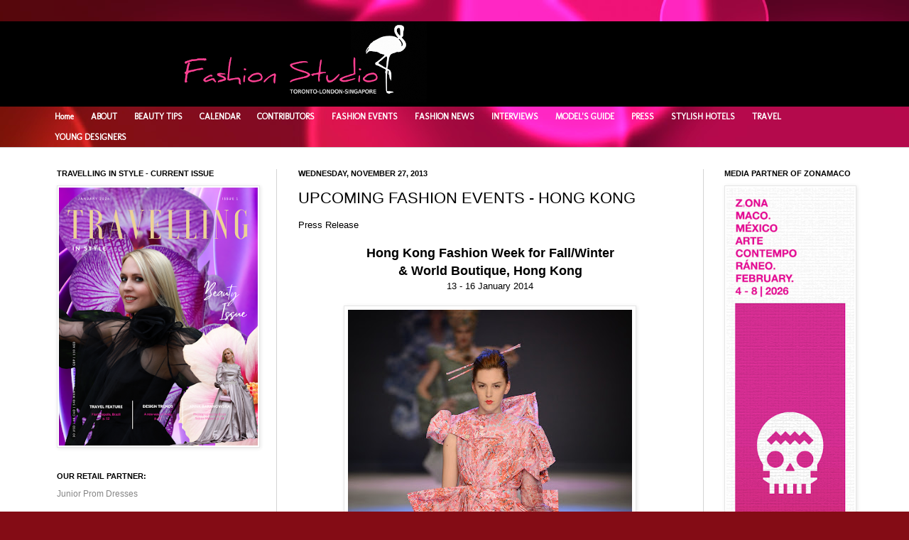

--- FILE ---
content_type: text/html; charset=UTF-8
request_url: http://www.fashionstudiomagazine.com/2013/11/upcoming-fashion-events-hong-kong.html
body_size: 41497
content:
<!DOCTYPE html>
<html class='v2' dir='ltr' xmlns='http://www.w3.org/1999/xhtml' xmlns:b='http://www.google.com/2005/gml/b' xmlns:data='http://www.google.com/2005/gml/data' xmlns:expr='http://www.google.com/2005/gml/expr'>
<head>
<link href='https://www.blogger.com/static/v1/widgets/4128112664-css_bundle_v2.css' rel='stylesheet' type='text/css'/>
<script async='async' crossorigin='anonymous' src='https://pagead2.googlesyndication.com/pagead/js/adsbygoogle.js?client=ca-pub-7880854107800938'></script><script async='async' crossorigin='anonymous' src='https://pagead2.googlesyndication.com/pagead/js/adsbygoogle.js?client=ca-pub-7880854107800938'></script>
<meta content='kTVzixV22WVb979K' name='rankz-verification'/>
<meta content='d81b16eac75857b85121c88470843737' name='p:domain_verify'/>
<meta content='IE=EmulateIE7' http-equiv='X-UA-Compatible'/>
<meta content='width=1100' name='viewport'/>
<meta content='text/html; charset=UTF-8' http-equiv='Content-Type'/>
<meta content='blogger' name='generator'/>
<link href='http://www.fashionstudiomagazine.com/favicon.ico' rel='icon' type='image/x-icon'/>
<link href='http://www.fashionstudiomagazine.com/2013/11/upcoming-fashion-events-hong-kong.html' rel='canonical'/>
<link rel="alternate" type="application/atom+xml" title="Fashion Studio Magazine - Atom" href="http://www.fashionstudiomagazine.com/feeds/posts/default" />
<link rel="alternate" type="application/rss+xml" title="Fashion Studio Magazine - RSS" href="http://www.fashionstudiomagazine.com/feeds/posts/default?alt=rss" />
<link rel="service.post" type="application/atom+xml" title="Fashion Studio Magazine - Atom" href="https://www.blogger.com/feeds/3461207818946638874/posts/default" />

<link rel="alternate" type="application/atom+xml" title="Fashion Studio Magazine - Atom" href="http://www.fashionstudiomagazine.com/feeds/1915410731121633493/comments/default" />
<!--Can't find substitution for tag [blog.ieCssRetrofitLinks]-->
<link href='https://blogger.googleusercontent.com/img/b/R29vZ2xl/AVvXsEg9mrH5koxFzh11HGl_gN0WcAJzo-hnMsun9lNrmiz1BskjqeDSWPqkx3NI1nPGkok13LxUBBMsTxVm_VHqVVq1I7Rq85ZjT-yJHRiWpxepP1MBAxLlvRYbYl31Yg-xtznHMXfBKbAoERs/s400/YDC+-+Elizabeth+Lin+-+Time+Capsule+.JPG' rel='image_src'/>
<meta content='http://www.fashionstudiomagazine.com/2013/11/upcoming-fashion-events-hong-kong.html' property='og:url'/>
<meta content='UPCOMING FASHION EVENTS - HONG KONG' property='og:title'/>
<meta content='Online fashion magazine - latest trends; interviews with models, photographers, and designers; fashion &amp; beauty events; catwalk reports.' property='og:description'/>
<meta content='https://blogger.googleusercontent.com/img/b/R29vZ2xl/AVvXsEg9mrH5koxFzh11HGl_gN0WcAJzo-hnMsun9lNrmiz1BskjqeDSWPqkx3NI1nPGkok13LxUBBMsTxVm_VHqVVq1I7Rq85ZjT-yJHRiWpxepP1MBAxLlvRYbYl31Yg-xtznHMXfBKbAoERs/w1200-h630-p-k-no-nu/YDC+-+Elizabeth+Lin+-+Time+Capsule+.JPG' property='og:image'/>
<title>Fashion Studio Magazine: UPCOMING FASHION EVENTS - HONG KONG</title>
<!-- T9LsQtaIPLklZvbIm0phYR_9_yc -->
<style type='text/css'>@font-face{font-family:'Molengo';font-style:normal;font-weight:400;font-display:swap;src:url(//fonts.gstatic.com/s/molengo/v17/I_uuMpWeuBzZNBtQXb1akwKso5f4bA.woff2)format('woff2');unicode-range:U+0100-02BA,U+02BD-02C5,U+02C7-02CC,U+02CE-02D7,U+02DD-02FF,U+0304,U+0308,U+0329,U+1D00-1DBF,U+1E00-1E9F,U+1EF2-1EFF,U+2020,U+20A0-20AB,U+20AD-20C0,U+2113,U+2C60-2C7F,U+A720-A7FF;}@font-face{font-family:'Molengo';font-style:normal;font-weight:400;font-display:swap;src:url(//fonts.gstatic.com/s/molengo/v17/I_uuMpWeuBzZNBtQXbNakwKso5c.woff2)format('woff2');unicode-range:U+0000-00FF,U+0131,U+0152-0153,U+02BB-02BC,U+02C6,U+02DA,U+02DC,U+0304,U+0308,U+0329,U+2000-206F,U+20AC,U+2122,U+2191,U+2193,U+2212,U+2215,U+FEFF,U+FFFD;}</style>
<style id='page-skin-1' type='text/css'><!--
/*
-----------------------------------------------
Blogger Template Style
Name:     Simple
Designer: Josh Peterson
URL:      www.noaesthetic.com
----------------------------------------------- */
/* Variable definitions
====================
<Variable name="keycolor" description="Main Color" type="color" default="#66bbdd"/>
<Group description="Page Text" selector="body">
<Variable name="body.font" description="Font" type="font"
default="normal normal 12px Arial, Tahoma, Helvetica, FreeSans, sans-serif"/>
<Variable name="body.text.color" description="Text Color" type="color" default="#222222"/>
</Group>
<Group description="Backgrounds" selector=".body-fauxcolumns-outer">
<Variable name="body.background.color" description="Outer Background" type="color" default="#66bbdd"/>
<Variable name="content.background.color" description="Main Background" type="color" default="#ffffff"/>
<Variable name="header.background.color" description="Header Background" type="color" default="transparent"/>
</Group>
<Group description="Links" selector=".main-outer">
<Variable name="link.color" description="Link Color" type="color" default="#2288bb"/>
<Variable name="link.visited.color" description="Visited Color" type="color" default="#888888"/>
<Variable name="link.hover.color" description="Hover Color" type="color" default="#33aaff"/>
</Group>
<Group description="Blog Title" selector=".header h1">
<Variable name="header.font" description="Font" type="font"
default="normal normal 60px Arial, Tahoma, Helvetica, FreeSans, sans-serif"/>
<Variable name="header.text.color" description="Title Color" type="color" default="#3399bb" />
</Group>
<Group description="Blog Description" selector=".header .description">
<Variable name="description.text.color" description="Description Color" type="color"
default="#777777" />
</Group>
<Group description="Tabs Text" selector=".tabs-inner .widget li a">
<Variable name="tabs.font" description="Font" type="font"
default="normal normal 14px Arial, Tahoma, Helvetica, FreeSans, sans-serif"/>
<Variable name="tabs.text.color" description="Text Color" type="color" default="#999999"/>
<Variable name="tabs.selected.text.color" description="Selected Color" type="color" default="#000000"/>
</Group>
<Group description="Tabs Background" selector=".tabs-outer .PageList">
<Variable name="tabs.background.color" description="Background Color" type="color" default="#f5f5f5"/>
<Variable name="tabs.selected.background.color" description="Selected Color" type="color" default="#eeeeee"/>
</Group>
<Group description="Post Title" selector="h3.post-title, .comments h4">
<Variable name="post.title.font" description="Font" type="font"
default="normal normal 22px Arial, Tahoma, Helvetica, FreeSans, sans-serif"/>
</Group>
<Group description="Date Header" selector=".date-header">
<Variable name="date.header.color" description="Text Color" type="color"
default="#000000"/>
<Variable name="date.header.background.color" description="Background Color" type="color"
default="transparent"/>
</Group>
<Group description="Post Footer" selector=".post-footer">
<Variable name="post.footer.text.color" description="Text Color" type="color" default="#666666"/>
<Variable name="post.footer.background.color" description="Background Color" type="color"
default="#f9f9f9"/>
<Variable name="post.footer.border.color" description="Shadow Color" type="color" default="#eeeeee"/>
</Group>
<Group description="Gadgets" selector="h2">
<Variable name="widget.title.font" description="Title Font" type="font"
default="normal bold 11px Arial, Tahoma, Helvetica, FreeSans, sans-serif"/>
<Variable name="widget.title.text.color" description="Title Color" type="color" default="#000000"/>
<Variable name="widget.alternate.text.color" description="Alternate Color" type="color" default="#999999"/>
</Group>
<Group description="Images" selector=".main-inner">
<Variable name="image.background.color" description="Background Color" type="color" default="#ffffff"/>
<Variable name="image.border.color" description="Border Color" type="color" default="#eeeeee"/>
<Variable name="image.text.color" description="Caption Text Color" type="color" default="#000000"/>
</Group>
<Group description="Accents" selector=".content-inner">
<Variable name="body.rule.color" description="Separator Line Color" type="color" default="#eeeeee"/>
<Variable name="tabs.border.color" description="Tabs Border Color" type="color" default="#d4d4d4"/>
</Group>
<Variable name="body.background" description="Body Background" type="background"
color="#e1c3c5" default="$(color) none repeat scroll top left"/>
<Variable name="body.background.override" description="Body Background Override" type="string" default=""/>
<Variable name="body.background.gradient.cap" description="Body Gradient Cap" type="url"
default="url(http://www.blogblog.com/1kt/simple/gradients_light.png)"/>
<Variable name="body.background.gradient.tile" description="Body Gradient Tile" type="url"
default="url(http://www.blogblog.com/1kt/simple/body_gradient_tile_light.png)"/>
<Variable name="content.background.color.selector" description="Content Background Color Selector" type="string" default=".content-inner"/>
<Variable name="content.padding" description="Content Padding" type="length" default="10px"/>
<Variable name="content.padding.horizontal" description="Content Horizontal Padding" type="length" default="0"/>
<Variable name="content.shadow.spread" description="Content Shadow Spread" type="length" default="40px"/>
<Variable name="content.shadow.spread.webkit" description="Content Shadow Spread (WebKit)" type="length" default="5px"/>
<Variable name="content.shadow.spread.ie" description="Content Shadow Spread (IE)" type="length" default="10px"/>
<Variable name="main.border.width" description="Main Border Width" type="length" default="0"/>
<Variable name="header.background.gradient" description="Header Gradient" type="url" default="none"/>
<Variable name="header.shadow.offset.left" description="Header Shadow Offset Left" type="length" default="-1px"/>
<Variable name="header.shadow.offset.top" description="Header Shadow Offset Top" type="length" default="-1px"/>
<Variable name="header.shadow.spread" description="Header Shadow Spread" type="length" default="1px"/>
<Variable name="header.padding" description="Header Padding" type="length" default="30px"/>
<Variable name="header.border.size" description="Header Border Size" type="length" default="1px"/>
<Variable name="header.bottom.border.size" description="Header Bottom Border Size" type="length" default="0"/>
<Variable name="header.border.horizontalsize" description="Header Horizontal Border Size" type="length" default="0"/>
<Variable name="description.text.size" description="Description Text Size" type="string" default="140%"/>
<Variable name="tabs.margin.top" description="Tabs Margin Top" type="length" default="0" />
<Variable name="tabs.margin.side" description="Tabs Side Margin" type="length" default="30px" />
<Variable name="tabs.background.gradient" description="Tabs Background Gradient" type="url"
default="url(http://www.blogblog.com/1kt/simple/gradients_light.png)"/>
<Variable name="tabs.border.width" description="Tabs Border Width" type="length" default="1px"/>
<Variable name="tabs.bevel.border.width" description="Tabs Bevel Border Width" type="length" default="1px"/>
<Variable name="date.header.padding" description="Date Header Padding" type="string" default="inherit"/>
<Variable name="date.header.letterspacing" description="Date Header Letter Spacing" type="string" default="inherit"/>
<Variable name="date.header.margin" description="Date Header Margin" type="string" default="inherit"/>
<Variable name="post.margin.bottom" description="Post Bottom Margin" type="length" default="25px"/>
<Variable name="image.border.small.size" description="Image Border Small Size" type="length" default="2px"/>
<Variable name="image.border.large.size" description="Image Border Large Size" type="length" default="5px"/>
<Variable name="page.width.selector" description="Page Width Selector" type="string" default=".region-inner"/>
<Variable name="page.width" description="Page Width" type="string" default="auto"/>
<Variable name="main.section.margin" description="Main Section Margin" type="length" default="15px"/>
<Variable name="main.padding" description="Main Padding" type="length" default="15px"/>
<Variable name="main.padding.top" description="Main Padding Top" type="length" default="30px"/>
<Variable name="main.padding.bottom" description="Main Padding Bottom" type="length" default="30px"/>
<Variable name="paging.background"
color="#ffffff"
description="Background of blog paging area" type="background"
default="transparent none no-repeat scroll top center"/>
<Variable name="footer.bevel" description="Bevel border length of footer" type="length" default="0"/>
<Variable name="mobile.background.overlay" description="Mobile Background Overlay" type="string"
default="transparent none repeat scroll top left"/>
<Variable name="mobile.background.size" description="Mobile Background Size" type="string" default="auto"/>
<Variable name="mobile.button.color" description="Mobile Button Color" type="color" default="#ffffff" />
<Variable name="startSide" description="Side where text starts in blog language" type="automatic" default="left"/>
<Variable name="endSide" description="Side where text ends in blog language" type="automatic" default="right"/>
*/
/* Content
----------------------------------------------- */
body {
font: normal normal 12px Arial, Tahoma, Helvetica, FreeSans, sans-serif;
color: #000000;
background: #840c15 url(http://themes.googleusercontent.com/image?id=1sbDCVdylfaB7TKeFHt378q5EKX7N0LZqrNn6Rj52PMX_6iCNiKeZmsuGc-TyI4VlelfT) repeat fixed top center /* Credit: loops7 (http://www.istockphoto.com/googleimages.php?id=10418566&platform=blogger) */;
padding: 0 0 0 0;
background-attachment: scroll;
}
html body .content-outer {
min-width: 0;
max-width: 100%;
width: 100%;
}
a:link {
text-decoration:none;
color: #858585;
}
a:visited {
text-decoration:none;
color: #818a63;
}
a:hover {
text-decoration:underline;
color: #ae9b41;
}
.body-fauxcolumn-outer .fauxcolumn-inner {
background: transparent none repeat scroll top left;
_background-image: none;
}
.body-fauxcolumn-outer .cap-top {
position: absolute;
z-index: 1;
height: 400px;
width: 100%;
background: #840c15 url(http://themes.googleusercontent.com/image?id=1sbDCVdylfaB7TKeFHt378q5EKX7N0LZqrNn6Rj52PMX_6iCNiKeZmsuGc-TyI4VlelfT) repeat fixed top center /* Credit: loops7 (http://www.istockphoto.com/googleimages.php?id=10418566&platform=blogger) */;
background-attachment: scroll;
}
.body-fauxcolumn-outer .cap-top .cap-left {
width: 100%;
background: transparent none repeat-x scroll top left;
_background-image: none;
}
.content-outer {
-moz-box-shadow: 0 0 0 rgba(0, 0, 0, .15);
-webkit-box-shadow: 0 0 0 rgba(0, 0, 0, .15);
-goog-ms-box-shadow: 0 0 0 #333333;
box-shadow: 0 0 0 rgba(0, 0, 0, .15);
margin-bottom: 1px;
}
.content-inner {
padding: 0 0;
}
.main-outer, .footer-outer {
background-color: #ffffff;
}
#Navbar1 {
margin: 0;
padding: 0;
display: none;
visibility: hidden;
}
/* Header
----------------------------------------------- */
.header-outer {
background: #000000 none repeat-x scroll 0 -400px;
_background-image: none;
}
.Header h1 {
font: normal normal 70px Arial, Tahoma, Helvetica, FreeSans, sans-serif;
color: #000000;
text-shadow: 0 0 0 rgba(0, 0, 0, .2);
}
.Header h1 a {
color: #000000;
}
.Header .description {
font-size: 200%;
color: #000000;
}
.header-inner .Header .titlewrapper {
padding: 22px 30px;
}
.header-inner .Header .descriptionwrapper {
padding: 0 30px;
}
/* Tabs
----------------------------------------------- */
.tabs-inner .section:first-child {
border-top: 0 solid #d4d4d4;
}
.tabs-inner .section:first-child ul {
margin-top: -0;
border-top: 0 solid #d4d4d4;
border-left: 0 solid #d4d4d4;
border-right: 0 solid #d4d4d4;
}
.tabs-inner .widget ul {
background: transparent none repeat-x scroll 0 -800px;
_background-image: none;
border-bottom: 0 solid #d4d4d4;
margin-top: 0;
margin-left: -0;
margin-right: -0;
}
.tabs-inner .widget li a {
display: inline-block;
padding: .6em 1em;
font: normal bold 12px Molengo;
color: #ffffff;
border-left: 0 solid #ffffff;
border-right: 0 solid #d4d4d4;
}
.tabs-inner .widget li:first-child a {
border-left: none;
}
.tabs-inner .widget li.selected a, .tabs-inner .widget li a:hover {
color: #e1c3c5;
background-color: transparent;
text-decoration: none;
}
/* Columns
----------------------------------------------- */
.main-outer {
border-top: 1px solid #d4d4d4;
}
.fauxcolumn-left-outer .fauxcolumn-inner {
border-right: 1px solid #d4d4d4;
}
.fauxcolumn-right-outer .fauxcolumn-inner {
border-left: 1px solid #d4d4d4;
}
/* Headings
----------------------------------------------- */
h2 {
margin: 0 0 1em 0;
font: normal bold 11px Arial, Tahoma, Helvetica, FreeSans, sans-serif;
color: #000000;
text-transform: uppercase;
}
/* Widgets
----------------------------------------------- */
.widget .zippy {
color: #858585;
text-shadow: 2px 2px 1px rgba(0, 0, 0, .1);
}
.widget .popular-posts ul {
list-style: none;
}
/* Posts
----------------------------------------------- */
.date-header span {
background-color: transparent;
color: #000000;
padding: inherit;
letter-spacing: inherit;
margin: inherit;
}
.main-inner {
padding-top: 30px;
padding-bottom: 30px;
}
.main-inner .column-center-inner {
padding: 0 15px;
}
.main-inner .column-center-inner .section {
margin: 0 15px;
}
.post {
margin: 0 0 25px 0;
}
h3.post-title, .comments h4 {
font: normal normal 22px Arial, Tahoma, Helvetica, FreeSans, sans-serif;
margin: .75em 0 0;
}
.post-body {
font-size: 110%;
line-height: 1.4;
position: relative;
}
.post-body img, .post-body .tr-caption-container, .Profile img, .Image img,
.BlogList .item-thumbnail img {
padding: 2px;
background: #ffffff;
border: 1px solid #e6e6e6;
-moz-box-shadow: 1px 1px 5px rgba(0, 0, 0, .1);
-webkit-box-shadow: 1px 1px 5px rgba(0, 0, 0, .1);
box-shadow: 1px 1px 5px rgba(0, 0, 0, .1);
}
.post-body img, .post-body .tr-caption-container {
padding: 5px;
}
.post-body .tr-caption-container {
color: #000000;
}
.post-body .tr-caption-container img {
padding: 0;
background: transparent;
border: none;
-moz-box-shadow: 0 0 0 rgba(0, 0, 0, .1);
-webkit-box-shadow: 0 0 0 rgba(0, 0, 0, .1);
box-shadow: 0 0 0 rgba(0, 0, 0, .1);
}
.post-header {
margin: 0 0 1.5em;
line-height: 1.6;
font-size: 90%;
}
.post-footer {
margin: 20px -2px 0;
padding: 5px 10px;
color: #000000;
background-color: #f2f2f2;
border-bottom: 1px solid #e6e6e6;
line-height: 1.6;
font-size: 90%;
}
#comments .comment-author {
padding-top: 1.5em;
border-top: 1px solid #d4d4d4;
background-position: 0 1.5em;
}
#comments .comment-author:first-child {
padding-top: 0;
border-top: none;
}
.avatar-image-container {
margin: .2em 0 0;
}
#comments .avatar-image-container img {
border: 1px solid #e6e6e6;
}
/* Accents
---------------------------------------------- */
.section-columns td.columns-cell {
border-left: 1px solid #d4d4d4;
}
.blog-pager {
background: transparent none no-repeat scroll top center;
}
.blog-pager-older-link, .home-link,
.blog-pager-newer-link {
background-color: #ffffff;
padding: 5px;
}
.footer-outer {
border-top: 0 dashed #bbbbbb;
}
/* Mobile
----------------------------------------------- */
body.mobile  {
background-size: auto;
}
.mobile .body-fauxcolumn-outer {
background: transparent none repeat scroll top left;
}
.mobile .body-fauxcolumn-outer .cap-top {
background-size: 100% auto;
}
.mobile .content-outer {
-webkit-box-shadow: 0 0 3px rgba(0, 0, 0, .15);
box-shadow: 0 0 3px rgba(0, 0, 0, .15);
padding: 0 0;
}
body.mobile .AdSense {
margin: 0 -0;
}
.mobile .tabs-inner .widget ul {
margin-left: 0;
margin-right: 0;
}
.mobile .post {
margin: 0;
}
.mobile .main-inner .column-center-inner .section {
margin: 0;
}
.mobile .date-header span {
padding: 0.1em 10px;
margin: 0 -10px;
}
.mobile h3.post-title {
margin: 0;
}
.mobile .blog-pager {
background: transparent none no-repeat scroll top center;
}
.mobile .footer-outer {
border-top: none;
}
.mobile .main-inner, .mobile .footer-inner {
background-color: #ffffff;
}
.mobile-index-contents {
color: #000000;
}
.mobile-link-button {
background-color: #858585;
}
.mobile-link-button a:link, .mobile-link-button a:visited {
color: #ffffff;
}
.mobile .tabs-inner .section:first-child {
border-top: none;
}
.mobile .tabs-inner .PageList .widget-content {
background-color: transparent;
color: #e1c3c5;
border-top: 0 solid #d4d4d4;
border-bottom: 0 solid #d4d4d4;
}
.mobile .tabs-inner .PageList .widget-content .pagelist-arrow {
border-left: 1px solid #d4d4d4;
}

--></style>
<style id='template-skin-1' type='text/css'><!--
body {
min-width: 1180px;
}
.content-outer, .content-fauxcolumn-outer, .region-inner {
min-width: 1180px;
max-width: 1180px;
_width: 1180px;
}
.main-inner .columns {
padding-left: 340px;
padding-right: 240px;
}
.main-inner .fauxcolumn-center-outer {
left: 340px;
right: 240px;
/* IE6 does not respect left and right together */
_width: expression(this.parentNode.offsetWidth -
parseInt("340px") -
parseInt("240px") + 'px');
}
.main-inner .fauxcolumn-left-outer {
width: 340px;
}
.main-inner .fauxcolumn-right-outer {
width: 240px;
}
.main-inner .column-left-outer {
width: 340px;
right: 100%;
margin-left: -340px;
}
.main-inner .column-right-outer {
width: 240px;
margin-right: -240px;
}
#layout {
min-width: 0;
}
#layout .content-outer {
min-width: 0;
width: 800px;
}
#layout .region-inner {
min-width: 0;
width: auto;
}
--></style>
<script type='text/javascript'>

  var _gaq = _gaq || [];
  _gaq.push(['_setAccount', 'UA-28008079-1']);
  _gaq.push(['_trackPageview']);

  (function() {
    var ga = document.createElement('script'); ga.type = 'text/javascript'; ga.async = true;
    ga.src = ('https:' == document.location.protocol ? 'https://ssl' : 'http://www') + '.google-analytics.com/ga.js';
    var s = document.getElementsByTagName('script')[0]; s.parentNode.insertBefore(ga, s);
  })();

</script>
<link href='https://www.blogger.com/dyn-css/authorization.css?targetBlogID=3461207818946638874&amp;zx=681933b6-fe59-45fd-a267-721cc217375e' media='none' onload='if(media!=&#39;all&#39;)media=&#39;all&#39;' rel='stylesheet'/><noscript><link href='https://www.blogger.com/dyn-css/authorization.css?targetBlogID=3461207818946638874&amp;zx=681933b6-fe59-45fd-a267-721cc217375e' rel='stylesheet'/></noscript>
<meta name='google-adsense-platform-account' content='ca-host-pub-1556223355139109'/>
<meta name='google-adsense-platform-domain' content='blogspot.com'/>

<link rel="stylesheet" href="https://fonts.googleapis.com/css2?display=swap&family=Aboreto&family=Caveat&family=Comfortaa&family=Gruppo&family=News+Cycle&family=Nothing+You+Could+Do&family=Parisienne&family=Poiret+One&family=Quicksand&family=Rajdhani&family=Unica+One&family=Urbanist&family=Zen+Kaku+Gothic+New"></head>
<body class='loading'>
<div class='navbar section' id='navbar'><div class='widget Navbar' data-version='1' id='Navbar1'><script type="text/javascript">
    function setAttributeOnload(object, attribute, val) {
      if(window.addEventListener) {
        window.addEventListener('load',
          function(){ object[attribute] = val; }, false);
      } else {
        window.attachEvent('onload', function(){ object[attribute] = val; });
      }
    }
  </script>
<div id="navbar-iframe-container"></div>
<script type="text/javascript" src="https://apis.google.com/js/platform.js"></script>
<script type="text/javascript">
      gapi.load("gapi.iframes:gapi.iframes.style.bubble", function() {
        if (gapi.iframes && gapi.iframes.getContext) {
          gapi.iframes.getContext().openChild({
              url: 'https://www.blogger.com/navbar/3461207818946638874?po\x3d1915410731121633493\x26origin\x3dhttp://www.fashionstudiomagazine.com',
              where: document.getElementById("navbar-iframe-container"),
              id: "navbar-iframe"
          });
        }
      });
    </script><script type="text/javascript">
(function() {
var script = document.createElement('script');
script.type = 'text/javascript';
script.src = '//pagead2.googlesyndication.com/pagead/js/google_top_exp.js';
var head = document.getElementsByTagName('head')[0];
if (head) {
head.appendChild(script);
}})();
</script>
</div></div>
<div class='body-fauxcolumns'>
<div class='fauxcolumn-outer body-fauxcolumn-outer'>
<div class='cap-top'>
<div class='cap-left'></div>
<div class='cap-right'></div>
</div>
<div class='fauxborder-left'>
<div class='fauxborder-right'></div>
<div class='fauxcolumn-inner'>
</div>
</div>
<div class='cap-bottom'>
<div class='cap-left'></div>
<div class='cap-right'></div>
</div>
</div>
</div>
<div class='content'>
<div class='content-fauxcolumns'>
<div class='fauxcolumn-outer content-fauxcolumn-outer'>
<div class='cap-top'>
<div class='cap-left'></div>
<div class='cap-right'></div>
</div>
<div class='fauxborder-left'>
<div class='fauxborder-right'></div>
<div class='fauxcolumn-inner'>
</div>
</div>
<div class='cap-bottom'>
<div class='cap-left'></div>
<div class='cap-right'></div>
</div>
</div>
</div>
<div class='content-outer'>
<div class='content-cap-top cap-top'>
<div class='cap-left'></div>
<div class='cap-right'></div>
</div>
<div class='fauxborder-left content-fauxborder-left'>
<div class='fauxborder-right content-fauxborder-right'></div>
<div class='content-inner'>
<header>
<div class='header-outer'>
<div class='header-cap-top cap-top'>
<div class='cap-left'></div>
<div class='cap-right'></div>
</div>
<div class='fauxborder-left header-fauxborder-left'>
<div class='fauxborder-right header-fauxborder-right'></div>
<div class='region-inner header-inner'>
<div class='header section' id='header'><div class='widget Header' data-version='1' id='Header1'>
<div id='header-inner'>
<a href='http://www.fashionstudiomagazine.com/' style='display: block'>
<img alt='Fashion Studio Magazine' height='120px; ' id='Header1_headerimg' src='https://blogger.googleusercontent.com/img/a/AVvXsEj7QbJkTXBMYUeoY2ds_kQiQbs15l6fn8QHfImg_5EnX_RRt0Tkxoy3DZHiWznfqCsV44c1UcY2HwY2WLN_7IwJe6xswUEx15qlIkQ1JvecVLibDCg8RVI8LDt5IUEeEzrRS9cL777_xYN98X1LVdlSu2cn7OlYUodQK6UwptRwDYdXXSQQ2ngN3fmsOQ=s752' style='display: block' width='752px; '/>
</a>
</div>
</div></div>
</div>
</div>
<div class='header-cap-bottom cap-bottom'>
<div class='cap-left'></div>
<div class='cap-right'></div>
</div>
</div>
</header>
<div class='tabs-outer'>
<div class='tabs-cap-top cap-top'>
<div class='cap-left'></div>
<div class='cap-right'></div>
</div>
<div class='fauxborder-left tabs-fauxborder-left'>
<div class='fauxborder-right tabs-fauxborder-right'></div>
<div class='region-inner tabs-inner'>
<div class='tabs section' id='crosscol'><div class='widget LinkList' data-version='1' id='LinkList123'>
<div class='widget-content PageList'>
<ul>
<li><a href='http://www.fashionstudiomagazine.com/'>Home</a></li>
<li><a href='http://eva-fashionstudio.blogspot.com/p/about.html'>ABOUT</a>
</li>
<li><a href='http://www.fashionstudiomagazine.com/2011/10/beauty.html'>BEAUTY TIPS</a>
</li>
<li><a href='http://www.fashionstudiomagazine.com/search/label/Fashion%20Calendar'>CALENDAR</a>
</li>
<li><a href='http://eva-fashionstudio.blogspot.com/2011/06/contributors.html'>CONTRIBUTORS</a>
</li>
<li><a href='http://eva-fashionstudio.blogspot.com/p/fashion-events.html'>FASHION EVENTS</a>
</li>
<li><a href='http://www.fashionstudiomagazine.com/search/label/Fashion%20News'>FASHION NEWS</a>
</li>
<li><a href='http://www.fashionstudiomagazine.com/2012/10/interviews.html'>INTERVIEWS</a>
</li>
<li><a href='http://www.fashionstudiomagazine.com/2012/04/models-guide.html'>MODEL'S GUIDE</a>
</li>
<li><a href='http://eva-fashionstudio.blogspot.com/2011/04/press.html'>PRESS</a>
</li>
<li><a href='http://www.fashionstudiomagazine.com/search/label/Stylish%20Hotels'>STYLISH HOTELS</a>
</li>
<li><a href='http://www.fashionstudiomagazine.com/search/label/Travel'>TRAVEL</a>
</li>
<li><a href='http://www.fashionstudiomagazine.com/search/label/Emerging%20Designers'>YOUNG DESIGNERS</a>
</li>
</ul>
<div class='clear'></div>
</div>
</div></div>
<div class='tabs no-items section' id='crosscol-overflow'></div>
</div>
</div>
<div class='tabs-cap-bottom cap-bottom'>
<div class='cap-left'></div>
<div class='cap-right'></div>
</div>
</div>
<div class='main-outer'>
<div class='main-cap-top cap-top'>
<div class='cap-left'></div>
<div class='cap-right'></div>
</div>
<div class='fauxborder-left main-fauxborder-left'>
<div class='fauxborder-right main-fauxborder-right'></div>
<div class='region-inner main-inner'>
<div class='columns fauxcolumns'>
<div class='fauxcolumn-outer fauxcolumn-center-outer'>
<div class='cap-top'>
<div class='cap-left'></div>
<div class='cap-right'></div>
</div>
<div class='fauxborder-left'>
<div class='fauxborder-right'></div>
<div class='fauxcolumn-inner'>
</div>
</div>
<div class='cap-bottom'>
<div class='cap-left'></div>
<div class='cap-right'></div>
</div>
</div>
<div class='fauxcolumn-outer fauxcolumn-left-outer'>
<div class='cap-top'>
<div class='cap-left'></div>
<div class='cap-right'></div>
</div>
<div class='fauxborder-left'>
<div class='fauxborder-right'></div>
<div class='fauxcolumn-inner'>
</div>
</div>
<div class='cap-bottom'>
<div class='cap-left'></div>
<div class='cap-right'></div>
</div>
</div>
<div class='fauxcolumn-outer fauxcolumn-right-outer'>
<div class='cap-top'>
<div class='cap-left'></div>
<div class='cap-right'></div>
</div>
<div class='fauxborder-left'>
<div class='fauxborder-right'></div>
<div class='fauxcolumn-inner'>
</div>
</div>
<div class='cap-bottom'>
<div class='cap-left'></div>
<div class='cap-right'></div>
</div>
</div>
<!-- corrects IE6 width calculation -->
<div class='columns-inner'>
<div class='column-center-outer'>
<div class='column-center-inner'>
<div class='main section' id='main'><div class='widget Blog' data-version='1' id='Blog1'>
<div class='blog-posts hfeed'>

          <div class="date-outer">
        
<h2 class='date-header'><span>Wednesday, November 27, 2013</span></h2>

          <div class="date-posts">
        
<div class='post-outer'>
<div class='post hentry'>
<a name='1915410731121633493'></a>
<h3 class='post-title entry-title'>
UPCOMING FASHION EVENTS - HONG KONG
</h3>
<div class='post-header'>
<div class='post-header-line-1'></div>
</div>
<div class='post-body entry-content' id='post-body-1915410731121633493'>
Press Release<br />
<br />
<div style="text-align: center;">
<b><span style="font-size: large;">Hong Kong Fashion Week for Fall/Winter</span></b></div>
<div style="text-align: center;">
<b><span style="font-size: large;">&amp; World Boutique, Hong Kong</span></b></div>
<div style="text-align: center;">
13 - 16 January 2014</div>
<div style="text-align: justify;">
<br /></div>
<div class="separator" style="clear: both; text-align: center;">
<a href="https://blogger.googleusercontent.com/img/b/R29vZ2xl/AVvXsEg9mrH5koxFzh11HGl_gN0WcAJzo-hnMsun9lNrmiz1BskjqeDSWPqkx3NI1nPGkok13LxUBBMsTxVm_VHqVVq1I7Rq85ZjT-yJHRiWpxepP1MBAxLlvRYbYl31Yg-xtznHMXfBKbAoERs/s1600/YDC+-+Elizabeth+Lin+-+Time+Capsule+.JPG" imageanchor="1" style="margin-left: 1em; margin-right: 1em;"><img border="0" height="400" src="https://blogger.googleusercontent.com/img/b/R29vZ2xl/AVvXsEg9mrH5koxFzh11HGl_gN0WcAJzo-hnMsun9lNrmiz1BskjqeDSWPqkx3NI1nPGkok13LxUBBMsTxVm_VHqVVq1I7Rq85ZjT-yJHRiWpxepP1MBAxLlvRYbYl31Yg-xtznHMXfBKbAoERs/s400/YDC+-+Elizabeth+Lin+-+Time+Capsule+.JPG" width="400" /></a></div>
<div style="text-align: center;">
<span style="font-family: inherit;"><span style="font-size: x-small;">YDC - Elizabeth Lin - Time Capsule</span><span style="font-size: x-small;">&nbsp;</span><span style="font-size: x-small;">(Photo courtesy of HKTDC)</span></span></div>
<div class="separator" style="clear: both; text-align: center;">
</div>
<div style="text-align: center;">
<br /></div>
<div style="text-align: justify;">
<br /></div>
<div style="text-align: justify;">
<a name="more"></a>HONG KONG - Asia&#8217;s largest fashion event, <b>HKTDC Hong Kong Fashion Week for Fall/Winter</b>, will run concurrently with the glamorous <b>HKTDC World Boutique, Hong Kong</b> on 13-16 January 2014 at the <a href="http://www.hkcec.com/" target="_blank"><span style="color: magenta;">Hong Kong Convention and Exhibition Centre</span></a>. The twin fairs present to the world the latest trends in the fashion industry, as well as offering a platform of business opportunities.</div>
<div style="text-align: justify;">
<br /></div>
<div style="text-align: justify;">
With more than 40 years&#8217; of history, Hong Kong Fashion Week for Fall/Winter will once again stage the latest collections, the trendiest designs and products for the fashion industry. The coming <b>45th edition</b> expects around 1,500 exhibitors from 15 countries and regions, and features the debut zones &#8211; Activewear, Packaging and Design, and Wool &amp; Cashmere which buyers have indicated would fill the market needs as they vie to attract business in a highly competitive environment.  Zones such as Denim Arcade, Fashion Jewellery Feast, Infant &amp; Children&#8217;s Wear, Men in Style and Salon of Scarves and Shawls have recently joined the market sector specific zones which allow exhibitors to meet the buyers who are their potential business partners.</div>
<div style="text-align: justify;">
<br /></div>
<div style="text-align: justify;">
<br /></div>
<div class="separator" style="clear: both; text-align: center;">
<a href="https://blogger.googleusercontent.com/img/b/R29vZ2xl/AVvXsEjkdQPK0pr5YOVmbZSwFwC0cy7nLf7A9R-1esfo5jeOlnNgXJ6oa9I8jJXWvovGEHYV82mxCaUn0-5BzNS5WIKHYfWvYb6bTzMeuoJWji3ALY90qeSbaCnYGWDxbOtEn8FJ4fneDFr_emU/s1600/FE+designer+-+Holly+Fulton.JPG" imageanchor="1" style="margin-left: 1em; margin-right: 1em;"><img border="0" height="266" src="https://blogger.googleusercontent.com/img/b/R29vZ2xl/AVvXsEjkdQPK0pr5YOVmbZSwFwC0cy7nLf7A9R-1esfo5jeOlnNgXJ6oa9I8jJXWvovGEHYV82mxCaUn0-5BzNS5WIKHYfWvYb6bTzMeuoJWji3ALY90qeSbaCnYGWDxbOtEn8FJ4fneDFr_emU/s400/FE+designer+-+Holly+Fulton.JPG" width="400" /></a></div>
<div style="text-align: center;">
<span style="font-size: x-small;">FE designer - Holly Fulton (Photo courtesy of HKTDC)</span></div>
<div style="text-align: justify;">
<br /></div>
<div style="text-align: justify;">
<br /></div>
<div style="text-align: justify;">
To date, the fair have secured group pavilions from the Chinese mainland, India, Macau and Taiwan. To give exhibitors more promotion opportunities, the fair features a series of house shows and fashion parades to showcase selected exhibits on the catwalk. Throughout the fair period, various international fashion forecasting agencies, including <b>Peclers Paris</b> and <a href="http://www.fashionstudiomagazine.com/2013/07/wgsn-trend-seminar-hong-kong.html" target="_blank"><span style="color: magenta;">WGSN</span></a>, have been invited to unveil the fashion trends in 2014. International and local fashion designers will also be speaking about contemporary <b>Nordic fashion</b> and their work during the fair.</div>
<div style="text-align: justify;">
<br /></div>
<div style="text-align: justify;">
Held concurrently is <b>World Boutique, Hong Kong</b>, which is a consortium of international fashion brands and designer collections. The fair will showcase over 560 world renowned fashion brands from 18 countries and regions, such as Allexandre Kangala, Che Che New York, Pascal Piveteau and <b>Vivienne Westwood</b>, as well as local fashion designers and fashion chains such as Dorian Ho and Ho Kin Wah, 2%, <a href="http://www.fashionstudiomagazine.com/2013/06/it-brands-in-singapore-part-3.html" target="_blank"><span style="color: magenta;">5cm</span></a>, <a href="http://www.fashionstudiomagazine.com/2013/06/it-brands-in-singapore-part-1.html" target="_blank"><span style="color: magenta;">izzue</span></a>, Mini Cream, Moiselle and musium etc. Numerous local and overseas industry associations, including the Federation of Hong Kong Footwear, Hong Kong Fashion Designers Association, Knitwear Innovation &amp; Design Society, Redress and Japan Fashion Leather Designers, PromPeru Pavilion, The Spanish Textile &amp; Clothing Association and Taiwan Textile Federation will stage catwalk shows or will form group pavilions in the fair.</div>
<div style="text-align: justify;">
<br /></div>
<div style="text-align: justify;">
<br /></div>
<div class="separator" style="clear: both; text-align: center;">
<a href="https://blogger.googleusercontent.com/img/b/R29vZ2xl/AVvXsEguve8KN-KPIPNyOuP9wzKmVFqtD1d0uplvZO1Kjj67O4ATTL7MkCEn2w3khIMrnjjT90VZyyqMKKjLD2-no1tl1ILRHn05G8md-Gxct9lM9jcmTeAOMODdjBHmnta_0YkZg9BqYGL2CmQ/s1600/Seminar+-+Fashion+Snoops.JPG" imageanchor="1" style="margin-left: 1em; margin-right: 1em;"><img border="0" height="266" src="https://blogger.googleusercontent.com/img/b/R29vZ2xl/AVvXsEguve8KN-KPIPNyOuP9wzKmVFqtD1d0uplvZO1Kjj67O4ATTL7MkCEn2w3khIMrnjjT90VZyyqMKKjLD2-no1tl1ILRHn05G8md-Gxct9lM9jcmTeAOMODdjBHmnta_0YkZg9BqYGL2CmQ/s400/Seminar+-+Fashion+Snoops.JPG" width="400" /></a></div>
<div style="text-align: center;">
<span style="font-size: x-small;">Seminar - Fashion Snoops (Photo courtesy of HKTDC)</span></div>
<div style="text-align: justify;">
<br /></div>
<div style="text-align: justify;">
<br /></div>
<div style="text-align: justify;">
The highlighted <b>Hong Kong Fashion Extravaganza</b> on 13 January features fashion collections of Amaya Arzuaga based in Madrid, Calla Haynes based in Paris, Henry Lau based in Hong Kong, and also Masha Ma presented by W Hotels Worldwide, who is based in Paris and Shanghai.&nbsp;</div>
<div style="text-align: justify;">
<br /></div>
<div style="text-align: justify;">
On 14 January, <b>Hong Kong Young Fashion Designers&#8217; Contest 2014</b>, a nurturing ground for fashion talent, will present creative designs by 16 contestants and will announce the winning pieces.</div>
<div style="text-align: justify;">
<br /></div>
<div style="text-align: justify;">
To spread the stylish excitement to the general public, &#8220;Hong Kong in Fashion&#8221;, a month-long promotion tied to World Boutique, Hong Kong, will be launched in January. The event will feature street snap competition, a series of fashion parade, displays and workshops in venues throughout Hong Kong.</div>
<div style="text-align: right;">
<span style="font-size: xx-small;">Source: HKTDC</span></div>
<div style="text-align: justify;">
<br /></div>
<br />
<div style="text-align: center;">
<span style="font-size: large;"><b>Previous Edition:</b></span></div>
<div style="text-align: center;">
<br /></div>
<div class="separator" style="clear: both; text-align: center;">
<a href="https://blogger.googleusercontent.com/img/b/R29vZ2xl/AVvXsEgnEkokzkLJ8i2X6jOVDQeb-JDRheuEBVTpQkQyUtNQCjq1h_HSFraGhQ4_8YVvDm-dZIrSxUhQ46-egPIhuTectl4x4WsUlhlwVHWYRgQTKSFWljxLXtRknJ2iACtqd_YuYHFAizvQ0BU/s1600/FE+designer+-+Johanna+Ho.JPG" imageanchor="1" style="margin-left: 1em; margin-right: 1em;"><img border="0" height="640" src="https://blogger.googleusercontent.com/img/b/R29vZ2xl/AVvXsEgnEkokzkLJ8i2X6jOVDQeb-JDRheuEBVTpQkQyUtNQCjq1h_HSFraGhQ4_8YVvDm-dZIrSxUhQ46-egPIhuTectl4x4WsUlhlwVHWYRgQTKSFWljxLXtRknJ2iACtqd_YuYHFAizvQ0BU/s640/FE+designer+-+Johanna+Ho.JPG" width="426" /></a></div>
<div class="separator" style="clear: both; text-align: center;">
<span style="font-family: inherit; font-size: x-small;">FE designer - Johanna Ho&nbsp;<span style="background-color: white;">(Photo courtesy of HKTDC)</span></span></div>
<br />
<div class="separator" style="clear: both; text-align: center;">
<a href="https://blogger.googleusercontent.com/img/b/R29vZ2xl/AVvXsEhF9Qnei57IBmJN5g6xJ_NHdXrlyfnE8aj_vGAcziHSOT_A6-9AqIs-rJhpiq9oMqRFIIXJW6t4pIlOyR5dfDXre8PB9gnVPK-SnGVh2SOqldxaiBkS0Xqn6m1P9ekkK6y4zV-4-x21hLc/s1600/FE+designer+-+Nana+Aganovich.JPG" imageanchor="1" style="margin-left: 1em; margin-right: 1em;"><img border="0" height="640" src="https://blogger.googleusercontent.com/img/b/R29vZ2xl/AVvXsEhF9Qnei57IBmJN5g6xJ_NHdXrlyfnE8aj_vGAcziHSOT_A6-9AqIs-rJhpiq9oMqRFIIXJW6t4pIlOyR5dfDXre8PB9gnVPK-SnGVh2SOqldxaiBkS0Xqn6m1P9ekkK6y4zV-4-x21hLc/s640/FE+designer+-+Nana+Aganovich.JPG" width="426" /></a></div>
<div class="separator" style="clear: both; text-align: center;">
<span style="font-family: inherit;"><span style="font-size: x-small;">FE designer - Nana Aganovich&nbsp;</span><span style="background-color: white; font-size: x-small;">(Photo courtesy of HKTDC)</span></span></div>
<br />
<div class="separator" style="clear: both; text-align: center;">
<a href="https://blogger.googleusercontent.com/img/b/R29vZ2xl/AVvXsEhKyoNF5Dr2c5-QuHKZMhjClyDXPnPiv1Wa_o5_lEjI7bph3uZKlNABhEXfaWl8GvFp4FzeVZ-8foDdpYGrg7AKiw8Nu_Yr64t6lXWpyproe4gwBe4omZY8-qkXNuVRjFxdCwQhhqsYX0Y/s1600/WB+-+Espen+Salberg+1.JPG" imageanchor="1" style="margin-left: 1em; margin-right: 1em;"><img border="0" height="640" src="https://blogger.googleusercontent.com/img/b/R29vZ2xl/AVvXsEhKyoNF5Dr2c5-QuHKZMhjClyDXPnPiv1Wa_o5_lEjI7bph3uZKlNABhEXfaWl8GvFp4FzeVZ-8foDdpYGrg7AKiw8Nu_Yr64t6lXWpyproe4gwBe4omZY8-qkXNuVRjFxdCwQhhqsYX0Y/s640/WB+-+Espen+Salberg+1.JPG" width="426" /></a></div>
<div class="separator" style="clear: both; text-align: center;">
<span style="font-family: inherit;"><span style="font-size: x-small;">WB - Espen Salberg </span><span style="background-color: white; font-size: x-small;">(Photo courtesy of HKTDC)</span></span></div>
<br />
<div class="separator" style="clear: both; text-align: center;">
<a href="https://blogger.googleusercontent.com/img/b/R29vZ2xl/AVvXsEhmWLHTSwQcTDmtRDb5OB6TvW2pfMNyrVzJ_SKQjMdn4d_T5PBnf0rzOggrEXPIjFv7DOvG_8Q43-BS9wPxaP2IJXT24NBzQTOG0zLuhvhHOgJUU9JMGGxg1SnHBq0dNp8C5JjIEnQTw4I/s1600/WB+-+Espen+Salberg+2.JPG" imageanchor="1" style="margin-left: 1em; margin-right: 1em;"><img border="0" height="640" src="https://blogger.googleusercontent.com/img/b/R29vZ2xl/AVvXsEhmWLHTSwQcTDmtRDb5OB6TvW2pfMNyrVzJ_SKQjMdn4d_T5PBnf0rzOggrEXPIjFv7DOvG_8Q43-BS9wPxaP2IJXT24NBzQTOG0zLuhvhHOgJUU9JMGGxg1SnHBq0dNp8C5JjIEnQTw4I/s640/WB+-+Espen+Salberg+2.JPG" width="426" /></a></div>
<div class="separator" style="clear: both; text-align: center;">
<span style="font-family: inherit;"><span style="font-size: x-small;">WB - Espen Salberg&nbsp;</span><span style="background-color: white; font-size: x-small;">(Photo courtesy of HKTDC)</span></span></div>
<br />
<div class="separator" style="clear: both; text-align: center;">
<a href="https://blogger.googleusercontent.com/img/b/R29vZ2xl/AVvXsEiVG6p82EX2kgkJQi81MuKPjlC9PtwjO3Fb2EjuCK4THdTSBJYyQ2UFxB9o1J4sT7zIYDqPCeNuywpYxVEUmZTZRpMagTR8MacpoSIEnjV-kq8TTvghWGKR8iMR91yvvmuew8JFdur9sqM/s1600/WB+-+Jeanny+Ang+Couture.JPG" imageanchor="1" style="margin-left: 1em; margin-right: 1em;"><img border="0" height="640" src="https://blogger.googleusercontent.com/img/b/R29vZ2xl/AVvXsEiVG6p82EX2kgkJQi81MuKPjlC9PtwjO3Fb2EjuCK4THdTSBJYyQ2UFxB9o1J4sT7zIYDqPCeNuywpYxVEUmZTZRpMagTR8MacpoSIEnjV-kq8TTvghWGKR8iMR91yvvmuew8JFdur9sqM/s640/WB+-+Jeanny+Ang+Couture.JPG" width="426" /></a></div>
<div class="separator" style="clear: both; text-align: center;">
<span style="font-family: inherit;"><span style="font-size: x-small;">WB - Jeanny Ang Couture&nbsp;</span><span style="background-color: white; font-size: x-small;">(Photo courtesy of HKTDC)</span></span></div>
<br />
<div class="separator" style="clear: both; text-align: center;">
<a href="https://blogger.googleusercontent.com/img/b/R29vZ2xl/AVvXsEhuCNDRtUlA_9vX3OHFuW6-XRKTNn8ys4rWfC_WNKTyQzCcBJ3E61AYsLJ_duMvahACV9bimgQLDabkNk8yWjBojqBS10qMR9V819UD7E3-yc7OBDO9K7DTshii3GCY7PU9NRakRgFglYM/s1600/YDC+-+Holly+Lai+-+Fear+Tales.JPG" imageanchor="1" style="margin-left: 1em; margin-right: 1em;"><img border="0" height="640" src="https://blogger.googleusercontent.com/img/b/R29vZ2xl/AVvXsEhuCNDRtUlA_9vX3OHFuW6-XRKTNn8ys4rWfC_WNKTyQzCcBJ3E61AYsLJ_duMvahACV9bimgQLDabkNk8yWjBojqBS10qMR9V819UD7E3-yc7OBDO9K7DTshii3GCY7PU9NRakRgFglYM/s640/YDC+-+Holly+Lai+-+Fear+Tales.JPG" width="426" /></a></div>
<div class="separator" style="clear: both; text-align: center;">
<span style="font-family: inherit;"><span style="font-size: x-small;">YDC - Holly Lai - Fear Tales&nbsp;</span><span style="background-color: white; font-size: x-small;">(Photo courtesy of HKTDC)</span></span></div>
<br />
<div class="separator" style="clear: both; text-align: center;">
<a href="https://blogger.googleusercontent.com/img/b/R29vZ2xl/AVvXsEhKgry5oVxJMgmR_tJvkjbwM2oUMV5TRsS_MX2ZPlqsusbSKpb5etiWeDEGztVleTEIsbfs6EG0jVrPRGj0qLsnxfs1CZ1i4CLtW57i_ixBuOfZrZUF3e6G5nGRTnqMXAeiO9WgqW73T14/s1600/Designers%2527+WB+-+Collection+Show.JPG" imageanchor="1" style="margin-left: 1em; margin-right: 1em;"><img border="0" height="640" src="https://blogger.googleusercontent.com/img/b/R29vZ2xl/AVvXsEhKgry5oVxJMgmR_tJvkjbwM2oUMV5TRsS_MX2ZPlqsusbSKpb5etiWeDEGztVleTEIsbfs6EG0jVrPRGj0qLsnxfs1CZ1i4CLtW57i_ixBuOfZrZUF3e6G5nGRTnqMXAeiO9WgqW73T14/s640/Designers%2527+WB+-+Collection+Show.JPG" width="426" /></a></div>
<div class="separator" style="clear: both; text-align: center;">
<span style="font-family: inherit; font-size: x-small;">Designers' WB - Collection Show (Photo courtesy of HKTDC)</span></div>
<br />
<div class="separator" style="clear: both; text-align: center;">
<a href="https://blogger.googleusercontent.com/img/b/R29vZ2xl/AVvXsEiblYuB6vPcMac3brb8hsn85FdRL-TJyFtBWSDEjT9mwO6zfsZXSA8erI9Sgc0DUXjno3NjdZ_hMFfrglwhBmalIUgiOCRf4Chj1ElpbhUgkr-3B4PZFPwwTorT0uyj-eq9W1RWHkrL-7g/s1600/YDC+-+Joyce+Cheung+-+Blue+and+White+Porcelain.JPG" imageanchor="1" style="margin-left: 1em; margin-right: 1em;"><img border="0" height="640" src="https://blogger.googleusercontent.com/img/b/R29vZ2xl/AVvXsEiblYuB6vPcMac3brb8hsn85FdRL-TJyFtBWSDEjT9mwO6zfsZXSA8erI9Sgc0DUXjno3NjdZ_hMFfrglwhBmalIUgiOCRf4Chj1ElpbhUgkr-3B4PZFPwwTorT0uyj-eq9W1RWHkrL-7g/s640/YDC+-+Joyce+Cheung+-+Blue+and+White+Porcelain.JPG" width="426" /></a></div>
<div class="separator" style="clear: both; text-align: center;">
<span style="font-family: inherit;"><span style="font-size: x-small;">YDC - Joyce Cheung - Blue and White Porcelain&nbsp;</span><span style="background-color: white; font-size: x-small;">(Photo courtesy of HKTDC)</span></span></div>
<div style="background-color: white; font-family: Verdana, Arial, Helvetica, sans-serif; font-size: 11px; line-height: 18px; padding: 0px; text-align: center;">
<br /></div>
<div class="separator" style="clear: both; text-align: center;">
<a href="https://blogger.googleusercontent.com/img/b/R29vZ2xl/AVvXsEjRALBiFa5OJb6LW2nAPRgsV1Jvvj14vGOd9PvT65JH5DTogQrs6rtyNWsxpHplucsM8bj7QJj4keOEvLUPLyEld3PzQeIsVwpUrOv_4Y0Tg-Z7l1noqVwTl-w7KdaIICzuN_8_6Sbj3gI/s1600/YDC+-+Elizabeth+Lin+-+Time+Capsule+.JPG" imageanchor="1" style="margin-left: 1em; margin-right: 1em;"><img border="0" height="640" src="https://blogger.googleusercontent.com/img/b/R29vZ2xl/AVvXsEjRALBiFa5OJb6LW2nAPRgsV1Jvvj14vGOd9PvT65JH5DTogQrs6rtyNWsxpHplucsM8bj7QJj4keOEvLUPLyEld3PzQeIsVwpUrOv_4Y0Tg-Z7l1noqVwTl-w7KdaIICzuN_8_6Sbj3gI/s640/YDC+-+Elizabeth+Lin+-+Time+Capsule+.JPG" width="426" /></a></div>
<div style="background-color: white; line-height: 18px; padding: 0px; text-align: center;">
<span style="font-family: inherit;"><span style="font-size: x-small; line-height: normal;">YDC - Elizabeth Lin - Time Capsule&nbsp;</span><span style="font-size: x-small; line-height: normal;">(Photo courtesy of HKTDC)</span></span></div>
<div style="background-color: white; font-family: Verdana, Arial, Helvetica, sans-serif; font-size: 11px; line-height: 18px; padding: 0px; text-align: center;">
<br /></div>
<div style="background-color: white; font-family: Verdana, Arial, Helvetica, sans-serif; font-size: 11px; line-height: 18px; padding: 0px; text-align: center;">
<br /></div>
<div style="background-color: white; font-family: Verdana, Arial, Helvetica, sans-serif; font-size: 11px; line-height: 18px; padding: 0px;">
</div>
<div style="text-align: center;">
<span style="font-family: Verdana, sans-serif;">Fair Websites:</span></div>
<div style="text-align: center;">
<span style="font-family: Verdana, sans-serif;">Fashion Week:&nbsp;<a href="http://hktdc.com/hkfashionweekfw/" target="_blank"><span style="color: magenta;">http://hktdc.com/hkfashionweekfw</span></a></span></div>
<div style="text-align: center;">
<span style="font-family: Verdana, sans-serif;">World Boutique:&nbsp;<a href="http://hktdc.com/worldboutiquehk/" target="_blank"><span style="color: magenta;">http://hktdc.com/worldboutiquehk</span></a></span></div>
<br />
<div style="text-align: center;">
<br /></div>
<div style="text-align: center;">
<a href="http://www.fashionstudiomagazine.com/2013/11/upcoming-fashion-events-hong-kong.html">Back To Top</a></div>
<div style='clear: both;'></div>
</div>
<div class='post-footer'>
<div class='post-footer-line post-footer-line-1'><span class='post-author vcard'>
Posted by
<span class='fn'>Fashion Studio Magazine</span>
</span>
<span class='post-timestamp'>
at
<a class='timestamp-link' href='http://www.fashionstudiomagazine.com/2013/11/upcoming-fashion-events-hong-kong.html' rel='bookmark' title='permanent link'><abbr class='published' title='2013-11-27T22:02:00-08:00'>10:02:00&#8239;PM</abbr></a>
</span>
<span class='post-comment-link'>
</span>
<span class='post-icons'>
<span class='item-action'>
<a href='https://www.blogger.com/email-post/3461207818946638874/1915410731121633493' title='Email Post'>
<img alt='' class='icon-action' height='13' src='http://img1.blogblog.com/img/icon18_email.gif' width='18'/>
</a>
</span>
<span class='item-control blog-admin pid-539376668'>
<a href='https://www.blogger.com/post-edit.g?blogID=3461207818946638874&postID=1915410731121633493&from=pencil' title='Edit Post'>
<img alt='' class='icon-action' height='18' src='https://resources.blogblog.com/img/icon18_edit_allbkg.gif' width='18'/>
</a>
</span>
</span>
<div class='post-share-buttons goog-inline-block'>
<a class='goog-inline-block share-button sb-email' href='https://www.blogger.com/share-post.g?blogID=3461207818946638874&postID=1915410731121633493&target=email' target='_blank' title='Email This'><span class='share-button-link-text'>Email This</span></a><a class='goog-inline-block share-button sb-blog' href='https://www.blogger.com/share-post.g?blogID=3461207818946638874&postID=1915410731121633493&target=blog' onclick='window.open(this.href, "_blank", "height=270,width=475"); return false;' target='_blank' title='BlogThis!'><span class='share-button-link-text'>BlogThis!</span></a><a class='goog-inline-block share-button sb-twitter' href='https://www.blogger.com/share-post.g?blogID=3461207818946638874&postID=1915410731121633493&target=twitter' target='_blank' title='Share to X'><span class='share-button-link-text'>Share to X</span></a><a class='goog-inline-block share-button sb-facebook' href='https://www.blogger.com/share-post.g?blogID=3461207818946638874&postID=1915410731121633493&target=facebook' onclick='window.open(this.href, "_blank", "height=430,width=640"); return false;' target='_blank' title='Share to Facebook'><span class='share-button-link-text'>Share to Facebook</span></a><a class='goog-inline-block share-button sb-pinterest' href='https://www.blogger.com/share-post.g?blogID=3461207818946638874&postID=1915410731121633493&target=pinterest' target='_blank' title='Share to Pinterest'><span class='share-button-link-text'>Share to Pinterest</span></a>
</div>
</div>
<div class='post-footer-line post-footer-line-2'><span class='post-labels'>
Labels:
<a href='http://www.fashionstudiomagazine.com/search/label/45th%20edition' rel='tag'>45th edition</a>,
<a href='http://www.fashionstudiomagazine.com/search/label/Asian%20Fashion' rel='tag'>Asian Fashion</a>,
<a href='http://www.fashionstudiomagazine.com/search/label/Fashion%20Fairs' rel='tag'>Fashion Fairs</a>,
<a href='http://www.fashionstudiomagazine.com/search/label/HKTDC' rel='tag'>HKTDC</a>,
<a href='http://www.fashionstudiomagazine.com/search/label/HKTDC%20World%20Boutique' rel='tag'>HKTDC World Boutique</a>,
<a href='http://www.fashionstudiomagazine.com/search/label/Hong%20Kong' rel='tag'>Hong Kong</a>,
<a href='http://www.fashionstudiomagazine.com/search/label/Hong%20Kong%20Fashion%20Extravaganza' rel='tag'>Hong Kong Fashion Extravaganza</a>,
<a href='http://www.fashionstudiomagazine.com/search/label/Hong%20Kong%20Fashion%20Week%20for%20Fall%2FWinter' rel='tag'>Hong Kong Fashion Week for Fall/Winter</a>,
<a href='http://www.fashionstudiomagazine.com/search/label/Hong%20Kong%20in%20Fashion' rel='tag'>Hong Kong in Fashion</a>,
<a href='http://www.fashionstudiomagazine.com/search/label/Trade%20Shows' rel='tag'>Trade Shows</a>,
<a href='http://www.fashionstudiomagazine.com/search/label/WGSN' rel='tag'>WGSN</a>
</span>
</div>
<div class='post-footer-line post-footer-line-3'></div>
</div>
</div>
<div class='comments' id='comments'>
<a name='comments'></a>
<h4>No comments:</h4>
<div id='Blog1_comments-block-wrapper'>
<dl class='avatar-comment-indent' id='comments-block'>
</dl>
</div>
<p class='comment-footer'>
<div class='comment-form'>
<a name='comment-form'></a>
<h4 id='comment-post-message'>Post a Comment</h4>
<p>
</p>
<a href='https://www.blogger.com/comment/frame/3461207818946638874?po=1915410731121633493&hl=en&saa=85391&origin=http://www.fashionstudiomagazine.com' id='comment-editor-src'></a>
<iframe allowtransparency='true' class='blogger-iframe-colorize blogger-comment-from-post' frameborder='0' height='410px' id='comment-editor' name='comment-editor' src='' width='100%'></iframe>
<script src='https://www.blogger.com/static/v1/jsbin/1345082660-comment_from_post_iframe.js' type='text/javascript'></script>
<script type='text/javascript'>
      BLOG_CMT_createIframe('https://www.blogger.com/rpc_relay.html');
    </script>
</div>
</p>
</div>
</div>

        </div></div>
      
</div>
<div class='blog-pager' id='blog-pager'>
<span id='blog-pager-newer-link'>
<a class='blog-pager-newer-link' href='http://www.fashionstudiomagazine.com/2013/11/fashion-events-toronto_28.html' id='Blog1_blog-pager-newer-link' title='Newer Post'>Newer Post</a>
</span>
<span id='blog-pager-older-link'>
<a class='blog-pager-older-link' href='http://www.fashionstudiomagazine.com/2013/11/retails-news-usa-korea.html' id='Blog1_blog-pager-older-link' title='Older Post'>Older Post</a>
</span>
<a class='home-link' href='http://www.fashionstudiomagazine.com/'>Home</a>
</div>
<div class='clear'></div>
<div class='post-feeds'>
<div class='feed-links'>
Subscribe to:
<a class='feed-link' href='http://www.fashionstudiomagazine.com/feeds/1915410731121633493/comments/default' target='_blank' type='application/atom+xml'>Post Comments (Atom)</a>
</div>
</div>
</div></div>
</div>
</div>
<div class='column-left-outer'>
<div class='column-left-inner'>
<aside>
<div class='sidebar section' id='sidebar-left-1'><div class='widget Image' data-version='1' id='Image1'>
<h2>Travelling In Style - Current Issue</h2>
<div class='widget-content'>
<a href='https://publuu.com/flip-book/185799/2304423'>
<img alt='Travelling In Style - Current Issue' height='430' id='Image1_img' src='https://blogger.googleusercontent.com/img/a/AVvXsEhuWokdV228IOJj9fFYWAZriu9yHu8BV-s2YywsMz35GDjnoBn0OxPBI-qpfYwieufI-oAB4VfrQOqCH2AjLDsLyEdLV6Sn3uwkSCwauQp8daBtF3BmAcwicZYRPpumjvpBJT1MZ9JrnLoujRw22jDyFxFuZfQNQbeThPzJysnLTqneRL7ASsda4j-roUKs=s430' width='332'/>
</a>
<br/>
</div>
<div class='clear'></div>
</div><div class='widget HTML' data-version='1' id='HTML1'>
<h2 class='title'>Our retail partner:</h2>
<div class='widget-content'>
<a href="https://www.trendygowns.com/collections/junior-prom-gowns">Junior Prom Dresses</a>
</div>
<div class='clear'></div>
</div><div class='widget HTML' data-version='1' id='HTML5'>
<h2 class='title'>Our jewelry partner for 2025:</h2>
<div class='widget-content'>
<a href="https://www.jewenoir.com">Wholesale Jewelry</a>
</div>
<div class='clear'></div>
</div><div class='widget BlogSearch' data-version='1' id='BlogSearch1'>
<h2 class='title'>Search This Website</h2>
<div class='widget-content'>
<div id='BlogSearch1_form'>
<form action='http://www.fashionstudiomagazine.com/search' class='gsc-search-box' target='_top'>
<table cellpadding='0' cellspacing='0' class='gsc-search-box'>
<tbody>
<tr>
<td class='gsc-input'>
<input autocomplete='off' class='gsc-input' name='q' size='10' title='search' type='text' value=''/>
</td>
<td class='gsc-search-button'>
<input class='gsc-search-button' title='search' type='submit' value='Search'/>
</td>
</tr>
</tbody>
</table>
</form>
</div>
</div>
<div class='clear'></div>
</div><div class='widget Image' data-version='1' id='Image18'>
<h2>40.9k followers</h2>
<div class='widget-content'>
<a href='https://www.instagram.com/fashionstudiomagazine/'>
<img alt='40.9k followers' height='24' id='Image18_img' src='https://blogger.googleusercontent.com/img/b/R29vZ2xl/AVvXsEjeDgBUHGyn4xqb493WLbMzUy7cMsh1zqaCIlPVaByaNzVUOdVq2EpYjzgT_bxRKz_pUAQgA_Se-0xXjL57V4WT4uOoLetp1TiSsVX8PE3nl0DagTLb0V-jXOxTbVKyVf-nXFzCxQJtKDU/s24/social-038_instagram.png' width='24'/>
</a>
<br/>
</div>
<div class='clear'></div>
</div><div class='widget Image' data-version='1' id='Image2'>
<h2>62.1k Likes</h2>
<div class='widget-content'>
<a href='https://www.facebook.com/FashionStudioMagazine/'>
<img alt='62.1k Likes' height='24' id='Image2_img' src='https://blogger.googleusercontent.com/img/b/R29vZ2xl/AVvXsEh2Le09yFJHPVZ1XQH_76Gq995wQkq5RE9Mm7L3vvXqmnPFNyQOELLmXRZuo_bAHPUQXgLLGEVG0dbIqdOA7PhEDEZUnrDvPV3o_7vVgt1VfWERlRkeNlQiks7a2jdUiNaYHlsNDXAqfRg/s24/social-006_facebook.png' width='24'/>
</a>
<br/>
</div>
<div class='clear'></div>
</div><div class='widget Image' data-version='1' id='Image4'>
<h2>5.7k followers</h2>
<div class='widget-content'>
<a href='https://twitter.com/Fashion__Studio'>
<img alt='5.7k followers' height='24' id='Image4_img' src='https://blogger.googleusercontent.com/img/b/R29vZ2xl/AVvXsEjq3s3nqDBNhJrawek5ZR7_kEEMSTUnNmU11jMblrISzHZT6Tn_qxEVbS-x0NjgX3VWdOUXApwP70FFRbq_NLECAkxqlWjnZfIe-9S4cJp6cpd1DcCC95ujod52XMxtd5gDSPlYkl9NojI/s24/social-003_twitter.png' width='24'/>
</a>
<br/>
</div>
<div class='clear'></div>
</div><div class='widget Image' data-version='1' id='Image20'>
<h2>223.4k Monthly Views</h2>
<div class='widget-content'>
<a href='https://www.pinterest.com/fashionstudio/'>
<img alt='223.4k Monthly Views' height='24' id='Image20_img' src='https://blogger.googleusercontent.com/img/b/R29vZ2xl/AVvXsEihF2Zibs2bn1Py6QE5KENnOqynfjI9eakfBA8KF2xG8eDwapacbBjMKzDFIA9jrzuMCicyeMCFby17q42KO1nAm_aUTNLlhWTVzyPFeKGzn5UIeEs1mEO7vKK70GVOdlx9lb-9511jRK8/s24/social-033_pinterest.png' width='24'/>
</a>
<br/>
</div>
<div class='clear'></div>
</div><div class='widget Image' data-version='1' id='Image25'>
<h2>1100+ Connections</h2>
<div class='widget-content'>
<a href='https://ca.linkedin.com/in/evafydrych'>
<img alt='1100+ Connections' height='24' id='Image25_img' src='https://blogger.googleusercontent.com/img/b/R29vZ2xl/AVvXsEiKgtdsViAYbDFXSimnpeu_GMOdFvNI97k1BnBDDfiyTVaSKoFtUrNGB6mY3Pen3KlqXw2b005nYy90I-IwE4XSJm4byKvS7W8KMx-r-XiHTnm1NN3PdLly8BKUzPLGXi0U_mxgGXXcs54/s24/social-011_linkedin.png' width='24'/>
</a>
<br/>
</div>
<div class='clear'></div>
</div><div class='widget Image' data-version='1' id='Image14'>
<h2>Media Partner of ZONAMACO 2026</h2>
<div class='widget-content'>
<a href='https://zsonamaco.com'>
<img alt='Media Partner of ZONAMACO 2026' height='664' id='Image14_img' src='https://blogger.googleusercontent.com/img/a/AVvXsEgGh303CZFPxLOBvaWcgAXTxuTXYDY6B1YiaXXVTZlANBxsnaW1VlcCWUOdtyaAArj_aPP93lYPrQyHuFMwNaE3nHfvW1QSpAvPk97XIBlQgPUBT0YhWgyxHQmUF4QyzDgTWmg2NjrxnwASkVJAEhN7aqXfswpej0FsY1XkI4wr1lf1kz7jW7GYIDB_Ccsl=s664' width='332'/>
</a>
<br/>
</div>
<div class='clear'></div>
</div><div class='widget Image' data-version='1' id='Image5'>
<h2>Media Partner of ABC Art Baja 2026</h2>
<div class='widget-content'>
<a href='https://abcartbaja.com/en/'>
<img alt='Media Partner of ABC Art Baja 2026' height='600' id='Image5_img' src='https://blogger.googleusercontent.com/img/a/AVvXsEh-_jRJfb1CTt9cBouPVXoIVGGorRL4ObcYphNjC3ZSjM7gu5OTKbw4loVXujQJwXKpYsmdSc8wpBPsjrs0RxfC2H5e5ItCLxyks0TtCPepdcIjnBWfF95x03F2gDmCpvIbgu2Jhg05ZVs19oE5-AAfwE64ld99S0JsHrOambp5s76dr9U18XxXto3QQEME=s600' width='300'/>
</a>
<br/>
</div>
<div class='clear'></div>
</div><div class='widget Image' data-version='1' id='Image10'>
<h2>GUO PEI - EXCLUSIVE INTERVIEW</h2>
<div class='widget-content'>
<a href='http://www.fashionstudiomagazine.com/2012/11/guo-pei-exclusive-interview.html'>
<img alt='GUO PEI - EXCLUSIVE INTERVIEW' height='390' id='Image10_img' src='https://blogger.googleusercontent.com/img/b/R29vZ2xl/AVvXsEg2_SYKa__JxgflY6-BuBW9v7Mz55YMy4rISXOSCfxqrNFYgAKja_gmWyhpjG2lAvjxFuyoq1S07fjsKsVzzLZXn0lBSSc4wgTDSdOPIEHuY3OP6asaPsNIiYIqHFku2aDZnkaZaCg85BE/s1600/Guo+Pei1.jpg' width='260'/>
</a>
<br/>
</div>
<div class='clear'></div>
</div><div class='widget Image' data-version='1' id='Image11'>
<h2>BARNEY CHENG - EXCLUSIVE INTERVIEW</h2>
<div class='widget-content'>
<a href='http://www.fashionstudiomagazine.com/2013/03/barney-cheng-exclusive-interview.html'>
<img alt='BARNEY CHENG - EXCLUSIVE INTERVIEW' height='390' id='Image11_img' src='https://blogger.googleusercontent.com/img/b/R29vZ2xl/AVvXsEg2ucxW214jNu-xVUBS87YhSULhdQPS7qfeOSTGa5NsSozmyzk8ibveaoRqz0sn1kplxp3gIBcwWIk3hAlEnh9o5Tr1g-DgSeIolVhUS7pgUjtxFG19Fp3aZaH6iR68P_BAkNYby-01HD4/s1600/BARNEY+CHENG1.jpg' width='260'/>
</a>
<br/>
</div>
<div class='clear'></div>
</div><div class='widget Image' data-version='1' id='Image12'>
<h2>JUNKO SHIMADA - EXCLUSIVE INTERVIEW</h2>
<div class='widget-content'>
<a href='http://www.fashionstudiomagazine.com/2013/01/junko-shimada-exclusive-interview.html'>
<img alt='JUNKO SHIMADA - EXCLUSIVE INTERVIEW' height='390' id='Image12_img' src='https://blogger.googleusercontent.com/img/b/R29vZ2xl/AVvXsEjYEInjl09H3mzyhVQYm878gxlDVtosQY8VZo6-k7V0InoGrq_aPzKN0jDQQFoHj-Z_jhy_DNFS0kttxIje9p_UQv0A1FCNXDjzjYyYGZgjd1wCD-7zsxhUFXsakuaxGH0IA5q7T2j3r6E/s1600/Junko+Shimada1.jpg' width='260'/>
</a>
<br/>
</div>
<div class='clear'></div>
</div><div class='widget Image' data-version='1' id='Image9'>
<h2>TORGO - EXCLUSIVE INTERVIEW</h2>
<div class='widget-content'>
<a href='http://www.fashionstudiomagazine.com/2012/12/torgo-exclusive-interview.html'>
<img alt='TORGO - EXCLUSIVE INTERVIEW' height='405' id='Image9_img' src='https://blogger.googleusercontent.com/img/b/R29vZ2xl/AVvXsEh5pSo6hAocNI_oeLbTRYOy03nBhpPL7nxthvz14UppjhsoNfKtxZN-XqVpVjwb-OFwsfKv3AD3zihpWNzTRiYOFuKyi_5i2_xDvzrtAfNt-6pIQf2sDHP6PvzdpJYezS-etc1ahiAO9nU/s1600/Torgo1.jpg' width='270'/>
</a>
<br/>
</div>
<div class='clear'></div>
</div><div class='widget Image' data-version='1' id='Image8'>
<h2>ALEXIS MABILLE - EXLUSIVE INTERVIEW</h2>
<div class='widget-content'>
<a href='http://www.fashionstudiomagazine.com/2013/04/alexis-mabille-exclusive-interview.html'>
<img alt='ALEXIS MABILLE - EXLUSIVE INTERVIEW' height='390' id='Image8_img' src='https://blogger.googleusercontent.com/img/b/R29vZ2xl/AVvXsEj3z7LnyYn9793n3QbfbK9BBON62zwuRtmm93p-aJ3Zdd_2CB2q1qrGWV7cS30kx0aAwAysvdpA-xUvp4F1eiAmJkebpqT7QPOYsp1futowTOeTcuZRkYK0g918WTuab1qCPQ_FyJp_a8s/s1600/Alexis+Mabille1.jpg' width='260'/>
</a>
<br/>
</div>
<div class='clear'></div>
</div><div class='widget Image' data-version='1' id='Image7'>
<h2>ASAVA - EXCLUSIVE INTERVIEW</h2>
<div class='widget-content'>
<a href='http://www.fashionstudiomagazine.com/2013/06/asava-exclusive-interview.html'>
<img alt='ASAVA - EXCLUSIVE INTERVIEW' height='390' id='Image7_img' src='https://blogger.googleusercontent.com/img/b/R29vZ2xl/AVvXsEhy0KbcxKoKQnYe78Qfzyz5LNh19GuqeD89a92nEcbqZDulj2NP-OLL5UIk0vWRQNWn6PKC-rEtdGOjFtfte2Aa8D_3fKeAy-W18am-gB1AfzA9zfLHYA6LIupszULU0MehdQnkQAeJHMk/s1600/Asava1.jpg' width='260'/>
</a>
<br/>
</div>
<div class='clear'></div>
</div><div class='widget Image' data-version='1' id='Image6'>
<h2>YUMI KATSURA - EXCLUSIVE INTERVIEW</h2>
<div class='widget-content'>
<a href='http://www.fashionstudiomagazine.com/2012/12/yumi-katsura-exclusive-interview.html'>
<img alt='YUMI KATSURA - EXCLUSIVE INTERVIEW' height='390' id='Image6_img' src='https://blogger.googleusercontent.com/img/b/R29vZ2xl/AVvXsEhs4Wb8_a2a7u7Y_RSp6OOwI9Gb3Nz2RPIs8gy2lkC3BFoaCx-Qt2YzZlSat4mGXZICPDuPTCHMQgpDekXDQ1Urj1jTP0M4olOgZCyQJY9WLFJsjlaSFWpyoY12Fl5a0vee51YrHqUb4tI/s1600/Yumi+Katsura1.jpg' width='260'/>
</a>
<br/>
</div>
<div class='clear'></div>
</div><div class='widget Image' data-version='1' id='Image13'>
<h2>SOMARTA - EXCLUSIVE INTERVIEW</h2>
<div class='widget-content'>
<a href='http://www.fashionstudiomagazine.com/2012/12/somarta-exclusive-interview.html'>
<img alt='SOMARTA - EXCLUSIVE INTERVIEW' height='390' id='Image13_img' src='https://blogger.googleusercontent.com/img/b/R29vZ2xl/AVvXsEjhP38A7neZzXyWntczXZIa1_u9cToHbrOdg-aldayCzuG6Btyj6bmC6xPh8yFE-79IU8tiWaU4G7LdDXgAu5ztYKYbDBKfIDbrt6VpxcHERyAWfBRvF4qIgPcfxm-ieFohlDPpiRMFOhU/s1600/Somarta1.jpg' width='260'/>
</a>
<br/>
</div>
<div class='clear'></div>
</div><div class='widget Text' data-version='1' id='Text4'>
<h2 class='title'>ADVERTISE YOUR BUSINESS</h2>
<div class='widget-content'>
Customised banners, sponsored posts, press releases, brand collaborations. Contact us for more details! info (@) fashionstudiomagazine.com
</div>
<div class='clear'></div>
</div><div class='widget Followers' data-version='1' id='Followers1'>
<h2 class='title'>Followers</h2>
<div class='widget-content'>
<div id='Followers1-wrapper'>
<div style='margin-right:2px;'>
<div><script type="text/javascript" src="https://apis.google.com/js/platform.js"></script>
<div id="followers-iframe-container"></div>
<script type="text/javascript">
    window.followersIframe = null;
    function followersIframeOpen(url) {
      gapi.load("gapi.iframes", function() {
        if (gapi.iframes && gapi.iframes.getContext) {
          window.followersIframe = gapi.iframes.getContext().openChild({
            url: url,
            where: document.getElementById("followers-iframe-container"),
            messageHandlersFilter: gapi.iframes.CROSS_ORIGIN_IFRAMES_FILTER,
            messageHandlers: {
              '_ready': function(obj) {
                window.followersIframe.getIframeEl().height = obj.height;
              },
              'reset': function() {
                window.followersIframe.close();
                followersIframeOpen("https://www.blogger.com/followers/frame/3461207818946638874?colors\x3dCgt0cmFuc3BhcmVudBILdHJhbnNwYXJlbnQaByMwMDAwMDAiByM4NTg1ODUqByNmZmZmZmYyByMwMDAwMDA6ByMwMDAwMDBCByM4NTg1ODVKByM4NTg1ODVSByM4NTg1ODVaC3RyYW5zcGFyZW50\x26pageSize\x3d21\x26hl\x3den\x26origin\x3dhttp://www.fashionstudiomagazine.com");
              },
              'open': function(url) {
                window.followersIframe.close();
                followersIframeOpen(url);
              }
            }
          });
        }
      });
    }
    followersIframeOpen("https://www.blogger.com/followers/frame/3461207818946638874?colors\x3dCgt0cmFuc3BhcmVudBILdHJhbnNwYXJlbnQaByMwMDAwMDAiByM4NTg1ODUqByNmZmZmZmYyByMwMDAwMDA6ByMwMDAwMDBCByM4NTg1ODVKByM4NTg1ODVSByM4NTg1ODVaC3RyYW5zcGFyZW50\x26pageSize\x3d21\x26hl\x3den\x26origin\x3dhttp://www.fashionstudiomagazine.com");
  </script></div>
</div>
</div>
<div class='clear'></div>
</div>
</div></div>
<table border='0' cellpadding='0' cellspacing='0' class='section-columns columns-2'>
<tbody>
<tr>
<td class='first columns-cell'>
<div class='sidebar no-items section' id='sidebar-left-2-1'></div>
</td>
<td class='columns-cell'>
<div class='sidebar no-items section' id='sidebar-left-2-2'></div>
</td>
</tr>
</tbody>
</table>
<div class='sidebar no-items section' id='sidebar-left-3'></div>
</aside>
</div>
</div>
<div class='column-right-outer'>
<div class='column-right-inner'>
<aside>
<div class='sidebar section' id='sidebar-right-1'><div class='widget Image' data-version='1' id='Image3'>
<h2>Media Partner of ZONAMACO</h2>
<div class='widget-content'>
<a href='https://zsonamaco.com'>
<img alt='Media Partner of ZONAMACO' height='868' id='Image3_img' src='https://blogger.googleusercontent.com/img/a/AVvXsEgStSoZcK5BjTb2tfaXOPbZNsxtS_tXdBi3fLzXD5wq6VUepcL3yQpXeM7zUzUCzeitStB-p6haTxesA_6FVuvUHZaoBvHXN0zSqwAPv3bphOOyYjZvzMF-mfCTKXQZTB0-LdqNlnN9dq4sGhXs_awVXK6XQDO5kB1NP4xXlAnplzyckrtyLMGaqgQmcLlA=s868' width='232'/>
</a>
<br/>
</div>
<div class='clear'></div>
</div><div class='widget Image' data-version='1' id='Image17'>
<h2>FASHIONS FINEST</h2>
<div class='widget-content'>
<a href='https://www.fashionsfinest.com/component/k2/itemlist/user/9180-evafydrych'>
<img alt='FASHIONS FINEST' height='180' id='Image17_img' src='https://blogger.googleusercontent.com/img/b/R29vZ2xl/AVvXsEiVpdeQQtrJAG1Wo-qqBj372oC8JaMK32J6UYLazH8tfegozieu3f_4otdW3SxwMLfOg0CGRuYptSzSeDvv68X4at7Jy5FBiOOG2FQtTYvDNTNKggQYxyWf9aYpdApCw8-6A7NnsdxntnJc/s200/service_thumnails_400x400.png' width='180'/>
</a>
<br/>
</div>
<div class='clear'></div>
</div><div class='widget BlogArchive' data-version='1' id='BlogArchive1'>
<h2>Archive</h2>
<div class='widget-content'>
<div id='ArchiveList'>
<div id='BlogArchive1_ArchiveList'>
<select id='BlogArchive1_ArchiveMenu'>
<option value=''>Archive</option>
<option value='http://www.fashionstudiomagazine.com/2011_01_09_archive.html'>Jan 09 (1)</option>
<option value='http://www.fashionstudiomagazine.com/2011_01_25_archive.html'>Jan 25 (1)</option>
<option value='http://www.fashionstudiomagazine.com/2011_01_31_archive.html'>Jan 31 (1)</option>
<option value='http://www.fashionstudiomagazine.com/2011_02_08_archive.html'>Feb 08 (1)</option>
<option value='http://www.fashionstudiomagazine.com/2011_02_11_archive.html'>Feb 11 (1)</option>
<option value='http://www.fashionstudiomagazine.com/2011_02_13_archive.html'>Feb 13 (1)</option>
<option value='http://www.fashionstudiomagazine.com/2011_02_16_archive.html'>Feb 16 (2)</option>
<option value='http://www.fashionstudiomagazine.com/2011_02_17_archive.html'>Feb 17 (1)</option>
<option value='http://www.fashionstudiomagazine.com/2011_02_18_archive.html'>Feb 18 (1)</option>
<option value='http://www.fashionstudiomagazine.com/2011_02_20_archive.html'>Feb 20 (2)</option>
<option value='http://www.fashionstudiomagazine.com/2011_02_21_archive.html'>Feb 21 (2)</option>
<option value='http://www.fashionstudiomagazine.com/2011_02_22_archive.html'>Feb 22 (1)</option>
<option value='http://www.fashionstudiomagazine.com/2011_02_23_archive.html'>Feb 23 (2)</option>
<option value='http://www.fashionstudiomagazine.com/2011_02_24_archive.html'>Feb 24 (5)</option>
<option value='http://www.fashionstudiomagazine.com/2011_02_27_archive.html'>Feb 27 (4)</option>
<option value='http://www.fashionstudiomagazine.com/2011_03_02_archive.html'>Mar 02 (2)</option>
<option value='http://www.fashionstudiomagazine.com/2011_03_04_archive.html'>Mar 04 (2)</option>
<option value='http://www.fashionstudiomagazine.com/2011_03_06_archive.html'>Mar 06 (1)</option>
<option value='http://www.fashionstudiomagazine.com/2011_03_07_archive.html'>Mar 07 (1)</option>
<option value='http://www.fashionstudiomagazine.com/2011_03_08_archive.html'>Mar 08 (1)</option>
<option value='http://www.fashionstudiomagazine.com/2011_03_14_archive.html'>Mar 14 (1)</option>
<option value='http://www.fashionstudiomagazine.com/2011_03_15_archive.html'>Mar 15 (4)</option>
<option value='http://www.fashionstudiomagazine.com/2011_03_17_archive.html'>Mar 17 (1)</option>
<option value='http://www.fashionstudiomagazine.com/2011_03_18_archive.html'>Mar 18 (3)</option>
<option value='http://www.fashionstudiomagazine.com/2011_03_19_archive.html'>Mar 19 (2)</option>
<option value='http://www.fashionstudiomagazine.com/2011_03_20_archive.html'>Mar 20 (1)</option>
<option value='http://www.fashionstudiomagazine.com/2011_03_21_archive.html'>Mar 21 (1)</option>
<option value='http://www.fashionstudiomagazine.com/2011_03_22_archive.html'>Mar 22 (3)</option>
<option value='http://www.fashionstudiomagazine.com/2011_03_27_archive.html'>Mar 27 (4)</option>
<option value='http://www.fashionstudiomagazine.com/2011_03_28_archive.html'>Mar 28 (2)</option>
<option value='http://www.fashionstudiomagazine.com/2011_03_29_archive.html'>Mar 29 (2)</option>
<option value='http://www.fashionstudiomagazine.com/2011_03_31_archive.html'>Mar 31 (1)</option>
<option value='http://www.fashionstudiomagazine.com/2011_04_01_archive.html'>Apr 01 (2)</option>
<option value='http://www.fashionstudiomagazine.com/2011_04_02_archive.html'>Apr 02 (2)</option>
<option value='http://www.fashionstudiomagazine.com/2011_04_03_archive.html'>Apr 03 (1)</option>
<option value='http://www.fashionstudiomagazine.com/2011_04_04_archive.html'>Apr 04 (1)</option>
<option value='http://www.fashionstudiomagazine.com/2011_04_06_archive.html'>Apr 06 (1)</option>
<option value='http://www.fashionstudiomagazine.com/2011_04_08_archive.html'>Apr 08 (2)</option>
<option value='http://www.fashionstudiomagazine.com/2011_04_10_archive.html'>Apr 10 (1)</option>
<option value='http://www.fashionstudiomagazine.com/2011_04_14_archive.html'>Apr 14 (1)</option>
<option value='http://www.fashionstudiomagazine.com/2011_04_15_archive.html'>Apr 15 (1)</option>
<option value='http://www.fashionstudiomagazine.com/2011_04_16_archive.html'>Apr 16 (1)</option>
<option value='http://www.fashionstudiomagazine.com/2011_04_17_archive.html'>Apr 17 (2)</option>
<option value='http://www.fashionstudiomagazine.com/2011_04_19_archive.html'>Apr 19 (1)</option>
<option value='http://www.fashionstudiomagazine.com/2011_04_21_archive.html'>Apr 21 (1)</option>
<option value='http://www.fashionstudiomagazine.com/2011_04_22_archive.html'>Apr 22 (1)</option>
<option value='http://www.fashionstudiomagazine.com/2011_04_23_archive.html'>Apr 23 (1)</option>
<option value='http://www.fashionstudiomagazine.com/2011_04_24_archive.html'>Apr 24 (1)</option>
<option value='http://www.fashionstudiomagazine.com/2011_04_26_archive.html'>Apr 26 (1)</option>
<option value='http://www.fashionstudiomagazine.com/2011_04_27_archive.html'>Apr 27 (1)</option>
<option value='http://www.fashionstudiomagazine.com/2011_04_28_archive.html'>Apr 28 (1)</option>
<option value='http://www.fashionstudiomagazine.com/2011_04_29_archive.html'>Apr 29 (1)</option>
<option value='http://www.fashionstudiomagazine.com/2011_05_01_archive.html'>May 01 (1)</option>
<option value='http://www.fashionstudiomagazine.com/2011_05_02_archive.html'>May 02 (1)</option>
<option value='http://www.fashionstudiomagazine.com/2011_05_03_archive.html'>May 03 (2)</option>
<option value='http://www.fashionstudiomagazine.com/2011_05_04_archive.html'>May 04 (1)</option>
<option value='http://www.fashionstudiomagazine.com/2011_05_08_archive.html'>May 08 (1)</option>
<option value='http://www.fashionstudiomagazine.com/2011_05_09_archive.html'>May 09 (1)</option>
<option value='http://www.fashionstudiomagazine.com/2011_05_10_archive.html'>May 10 (2)</option>
<option value='http://www.fashionstudiomagazine.com/2011_05_13_archive.html'>May 13 (6)</option>
<option value='http://www.fashionstudiomagazine.com/2011_05_14_archive.html'>May 14 (1)</option>
<option value='http://www.fashionstudiomagazine.com/2011_05_15_archive.html'>May 15 (4)</option>
<option value='http://www.fashionstudiomagazine.com/2011_05_17_archive.html'>May 17 (1)</option>
<option value='http://www.fashionstudiomagazine.com/2011_05_20_archive.html'>May 20 (2)</option>
<option value='http://www.fashionstudiomagazine.com/2011_05_21_archive.html'>May 21 (1)</option>
<option value='http://www.fashionstudiomagazine.com/2011_05_23_archive.html'>May 23 (1)</option>
<option value='http://www.fashionstudiomagazine.com/2011_05_26_archive.html'>May 26 (1)</option>
<option value='http://www.fashionstudiomagazine.com/2011_06_04_archive.html'>Jun 04 (1)</option>
<option value='http://www.fashionstudiomagazine.com/2011_06_05_archive.html'>Jun 05 (2)</option>
<option value='http://www.fashionstudiomagazine.com/2011_06_07_archive.html'>Jun 07 (2)</option>
<option value='http://www.fashionstudiomagazine.com/2011_06_08_archive.html'>Jun 08 (1)</option>
<option value='http://www.fashionstudiomagazine.com/2011_06_09_archive.html'>Jun 09 (1)</option>
<option value='http://www.fashionstudiomagazine.com/2011_06_10_archive.html'>Jun 10 (4)</option>
<option value='http://www.fashionstudiomagazine.com/2011_06_11_archive.html'>Jun 11 (2)</option>
<option value='http://www.fashionstudiomagazine.com/2011_06_15_archive.html'>Jun 15 (1)</option>
<option value='http://www.fashionstudiomagazine.com/2011_06_16_archive.html'>Jun 16 (1)</option>
<option value='http://www.fashionstudiomagazine.com/2011_06_17_archive.html'>Jun 17 (4)</option>
<option value='http://www.fashionstudiomagazine.com/2011_06_18_archive.html'>Jun 18 (2)</option>
<option value='http://www.fashionstudiomagazine.com/2011_06_19_archive.html'>Jun 19 (2)</option>
<option value='http://www.fashionstudiomagazine.com/2011_06_20_archive.html'>Jun 20 (1)</option>
<option value='http://www.fashionstudiomagazine.com/2011_06_21_archive.html'>Jun 21 (1)</option>
<option value='http://www.fashionstudiomagazine.com/2011_06_22_archive.html'>Jun 22 (1)</option>
<option value='http://www.fashionstudiomagazine.com/2011_06_23_archive.html'>Jun 23 (3)</option>
<option value='http://www.fashionstudiomagazine.com/2011_06_24_archive.html'>Jun 24 (2)</option>
<option value='http://www.fashionstudiomagazine.com/2011_06_25_archive.html'>Jun 25 (3)</option>
<option value='http://www.fashionstudiomagazine.com/2011_06_26_archive.html'>Jun 26 (1)</option>
<option value='http://www.fashionstudiomagazine.com/2011_06_27_archive.html'>Jun 27 (2)</option>
<option value='http://www.fashionstudiomagazine.com/2011_06_28_archive.html'>Jun 28 (1)</option>
<option value='http://www.fashionstudiomagazine.com/2011_06_29_archive.html'>Jun 29 (3)</option>
<option value='http://www.fashionstudiomagazine.com/2011_06_30_archive.html'>Jun 30 (2)</option>
<option value='http://www.fashionstudiomagazine.com/2011_07_02_archive.html'>Jul 02 (1)</option>
<option value='http://www.fashionstudiomagazine.com/2011_07_05_archive.html'>Jul 05 (2)</option>
<option value='http://www.fashionstudiomagazine.com/2011_07_06_archive.html'>Jul 06 (4)</option>
<option value='http://www.fashionstudiomagazine.com/2011_07_07_archive.html'>Jul 07 (4)</option>
<option value='http://www.fashionstudiomagazine.com/2011_07_08_archive.html'>Jul 08 (1)</option>
<option value='http://www.fashionstudiomagazine.com/2011_07_09_archive.html'>Jul 09 (7)</option>
<option value='http://www.fashionstudiomagazine.com/2011_07_10_archive.html'>Jul 10 (1)</option>
<option value='http://www.fashionstudiomagazine.com/2011_07_11_archive.html'>Jul 11 (1)</option>
<option value='http://www.fashionstudiomagazine.com/2011_07_12_archive.html'>Jul 12 (2)</option>
<option value='http://www.fashionstudiomagazine.com/2011_07_14_archive.html'>Jul 14 (2)</option>
<option value='http://www.fashionstudiomagazine.com/2011_07_15_archive.html'>Jul 15 (2)</option>
<option value='http://www.fashionstudiomagazine.com/2011_07_17_archive.html'>Jul 17 (1)</option>
<option value='http://www.fashionstudiomagazine.com/2011_07_18_archive.html'>Jul 18 (1)</option>
<option value='http://www.fashionstudiomagazine.com/2011_07_19_archive.html'>Jul 19 (3)</option>
<option value='http://www.fashionstudiomagazine.com/2011_07_21_archive.html'>Jul 21 (2)</option>
<option value='http://www.fashionstudiomagazine.com/2011_07_22_archive.html'>Jul 22 (4)</option>
<option value='http://www.fashionstudiomagazine.com/2011_07_23_archive.html'>Jul 23 (1)</option>
<option value='http://www.fashionstudiomagazine.com/2011_07_24_archive.html'>Jul 24 (1)</option>
<option value='http://www.fashionstudiomagazine.com/2011_07_25_archive.html'>Jul 25 (2)</option>
<option value='http://www.fashionstudiomagazine.com/2011_07_26_archive.html'>Jul 26 (1)</option>
<option value='http://www.fashionstudiomagazine.com/2011_08_04_archive.html'>Aug 04 (3)</option>
<option value='http://www.fashionstudiomagazine.com/2011_08_05_archive.html'>Aug 05 (1)</option>
<option value='http://www.fashionstudiomagazine.com/2011_08_06_archive.html'>Aug 06 (1)</option>
<option value='http://www.fashionstudiomagazine.com/2011_08_08_archive.html'>Aug 08 (1)</option>
<option value='http://www.fashionstudiomagazine.com/2011_08_09_archive.html'>Aug 09 (1)</option>
<option value='http://www.fashionstudiomagazine.com/2011_08_10_archive.html'>Aug 10 (1)</option>
<option value='http://www.fashionstudiomagazine.com/2011_08_11_archive.html'>Aug 11 (1)</option>
<option value='http://www.fashionstudiomagazine.com/2011_08_13_archive.html'>Aug 13 (1)</option>
<option value='http://www.fashionstudiomagazine.com/2011_08_15_archive.html'>Aug 15 (1)</option>
<option value='http://www.fashionstudiomagazine.com/2011_08_16_archive.html'>Aug 16 (1)</option>
<option value='http://www.fashionstudiomagazine.com/2011_08_18_archive.html'>Aug 18 (2)</option>
<option value='http://www.fashionstudiomagazine.com/2011_08_19_archive.html'>Aug 19 (1)</option>
<option value='http://www.fashionstudiomagazine.com/2011_08_20_archive.html'>Aug 20 (2)</option>
<option value='http://www.fashionstudiomagazine.com/2011_08_21_archive.html'>Aug 21 (2)</option>
<option value='http://www.fashionstudiomagazine.com/2011_08_22_archive.html'>Aug 22 (2)</option>
<option value='http://www.fashionstudiomagazine.com/2011_08_24_archive.html'>Aug 24 (4)</option>
<option value='http://www.fashionstudiomagazine.com/2011_08_27_archive.html'>Aug 27 (1)</option>
<option value='http://www.fashionstudiomagazine.com/2011_08_28_archive.html'>Aug 28 (1)</option>
<option value='http://www.fashionstudiomagazine.com/2011_08_30_archive.html'>Aug 30 (1)</option>
<option value='http://www.fashionstudiomagazine.com/2011_09_01_archive.html'>Sep 01 (1)</option>
<option value='http://www.fashionstudiomagazine.com/2011_09_04_archive.html'>Sep 04 (1)</option>
<option value='http://www.fashionstudiomagazine.com/2011_09_12_archive.html'>Sep 12 (1)</option>
<option value='http://www.fashionstudiomagazine.com/2011_09_13_archive.html'>Sep 13 (1)</option>
<option value='http://www.fashionstudiomagazine.com/2011_09_14_archive.html'>Sep 14 (2)</option>
<option value='http://www.fashionstudiomagazine.com/2011_09_15_archive.html'>Sep 15 (3)</option>
<option value='http://www.fashionstudiomagazine.com/2011_09_16_archive.html'>Sep 16 (2)</option>
<option value='http://www.fashionstudiomagazine.com/2011_09_17_archive.html'>Sep 17 (1)</option>
<option value='http://www.fashionstudiomagazine.com/2011_09_18_archive.html'>Sep 18 (3)</option>
<option value='http://www.fashionstudiomagazine.com/2011_09_19_archive.html'>Sep 19 (1)</option>
<option value='http://www.fashionstudiomagazine.com/2011_09_20_archive.html'>Sep 20 (4)</option>
<option value='http://www.fashionstudiomagazine.com/2011_09_21_archive.html'>Sep 21 (3)</option>
<option value='http://www.fashionstudiomagazine.com/2011_09_22_archive.html'>Sep 22 (2)</option>
<option value='http://www.fashionstudiomagazine.com/2011_09_23_archive.html'>Sep 23 (3)</option>
<option value='http://www.fashionstudiomagazine.com/2011_09_24_archive.html'>Sep 24 (1)</option>
<option value='http://www.fashionstudiomagazine.com/2011_09_25_archive.html'>Sep 25 (1)</option>
<option value='http://www.fashionstudiomagazine.com/2011_09_26_archive.html'>Sep 26 (2)</option>
<option value='http://www.fashionstudiomagazine.com/2011_09_27_archive.html'>Sep 27 (1)</option>
<option value='http://www.fashionstudiomagazine.com/2011_09_29_archive.html'>Sep 29 (1)</option>
<option value='http://www.fashionstudiomagazine.com/2011_09_30_archive.html'>Sep 30 (1)</option>
<option value='http://www.fashionstudiomagazine.com/2011_10_01_archive.html'>Oct 01 (2)</option>
<option value='http://www.fashionstudiomagazine.com/2011_10_02_archive.html'>Oct 02 (1)</option>
<option value='http://www.fashionstudiomagazine.com/2011_10_03_archive.html'>Oct 03 (1)</option>
<option value='http://www.fashionstudiomagazine.com/2011_10_12_archive.html'>Oct 12 (1)</option>
<option value='http://www.fashionstudiomagazine.com/2011_10_13_archive.html'>Oct 13 (2)</option>
<option value='http://www.fashionstudiomagazine.com/2011_10_14_archive.html'>Oct 14 (4)</option>
<option value='http://www.fashionstudiomagazine.com/2011_10_15_archive.html'>Oct 15 (1)</option>
<option value='http://www.fashionstudiomagazine.com/2011_10_16_archive.html'>Oct 16 (4)</option>
<option value='http://www.fashionstudiomagazine.com/2011_10_17_archive.html'>Oct 17 (1)</option>
<option value='http://www.fashionstudiomagazine.com/2011_10_19_archive.html'>Oct 19 (1)</option>
<option value='http://www.fashionstudiomagazine.com/2011_10_20_archive.html'>Oct 20 (3)</option>
<option value='http://www.fashionstudiomagazine.com/2011_10_22_archive.html'>Oct 22 (1)</option>
<option value='http://www.fashionstudiomagazine.com/2011_10_23_archive.html'>Oct 23 (3)</option>
<option value='http://www.fashionstudiomagazine.com/2011_10_24_archive.html'>Oct 24 (1)</option>
<option value='http://www.fashionstudiomagazine.com/2011_10_25_archive.html'>Oct 25 (1)</option>
<option value='http://www.fashionstudiomagazine.com/2011_10_26_archive.html'>Oct 26 (1)</option>
<option value='http://www.fashionstudiomagazine.com/2011_10_27_archive.html'>Oct 27 (3)</option>
<option value='http://www.fashionstudiomagazine.com/2011_10_28_archive.html'>Oct 28 (6)</option>
<option value='http://www.fashionstudiomagazine.com/2011_10_29_archive.html'>Oct 29 (5)</option>
<option value='http://www.fashionstudiomagazine.com/2011_10_30_archive.html'>Oct 30 (1)</option>
<option value='http://www.fashionstudiomagazine.com/2011_10_31_archive.html'>Oct 31 (2)</option>
<option value='http://www.fashionstudiomagazine.com/2011_11_01_archive.html'>Nov 01 (1)</option>
<option value='http://www.fashionstudiomagazine.com/2011_11_02_archive.html'>Nov 02 (2)</option>
<option value='http://www.fashionstudiomagazine.com/2011_11_04_archive.html'>Nov 04 (1)</option>
<option value='http://www.fashionstudiomagazine.com/2011_11_05_archive.html'>Nov 05 (2)</option>
<option value='http://www.fashionstudiomagazine.com/2011_11_06_archive.html'>Nov 06 (1)</option>
<option value='http://www.fashionstudiomagazine.com/2011_11_07_archive.html'>Nov 07 (4)</option>
<option value='http://www.fashionstudiomagazine.com/2011_11_09_archive.html'>Nov 09 (2)</option>
<option value='http://www.fashionstudiomagazine.com/2011_11_10_archive.html'>Nov 10 (5)</option>
<option value='http://www.fashionstudiomagazine.com/2011_11_11_archive.html'>Nov 11 (3)</option>
<option value='http://www.fashionstudiomagazine.com/2011_11_12_archive.html'>Nov 12 (3)</option>
<option value='http://www.fashionstudiomagazine.com/2011_11_13_archive.html'>Nov 13 (4)</option>
<option value='http://www.fashionstudiomagazine.com/2011_11_14_archive.html'>Nov 14 (2)</option>
<option value='http://www.fashionstudiomagazine.com/2011_11_16_archive.html'>Nov 16 (6)</option>
<option value='http://www.fashionstudiomagazine.com/2011_11_18_archive.html'>Nov 18 (2)</option>
<option value='http://www.fashionstudiomagazine.com/2011_11_19_archive.html'>Nov 19 (1)</option>
<option value='http://www.fashionstudiomagazine.com/2011_11_21_archive.html'>Nov 21 (1)</option>
<option value='http://www.fashionstudiomagazine.com/2011_11_26_archive.html'>Nov 26 (2)</option>
<option value='http://www.fashionstudiomagazine.com/2011_11_30_archive.html'>Nov 30 (2)</option>
<option value='http://www.fashionstudiomagazine.com/2011_12_01_archive.html'>Dec 01 (1)</option>
<option value='http://www.fashionstudiomagazine.com/2011_12_02_archive.html'>Dec 02 (1)</option>
<option value='http://www.fashionstudiomagazine.com/2011_12_04_archive.html'>Dec 04 (2)</option>
<option value='http://www.fashionstudiomagazine.com/2011_12_08_archive.html'>Dec 08 (1)</option>
<option value='http://www.fashionstudiomagazine.com/2011_12_09_archive.html'>Dec 09 (1)</option>
<option value='http://www.fashionstudiomagazine.com/2011_12_12_archive.html'>Dec 12 (1)</option>
<option value='http://www.fashionstudiomagazine.com/2011_12_13_archive.html'>Dec 13 (1)</option>
<option value='http://www.fashionstudiomagazine.com/2011_12_15_archive.html'>Dec 15 (2)</option>
<option value='http://www.fashionstudiomagazine.com/2011_12_16_archive.html'>Dec 16 (1)</option>
<option value='http://www.fashionstudiomagazine.com/2011_12_19_archive.html'>Dec 19 (1)</option>
<option value='http://www.fashionstudiomagazine.com/2011_12_20_archive.html'>Dec 20 (1)</option>
<option value='http://www.fashionstudiomagazine.com/2011_12_22_archive.html'>Dec 22 (2)</option>
<option value='http://www.fashionstudiomagazine.com/2011_12_23_archive.html'>Dec 23 (1)</option>
<option value='http://www.fashionstudiomagazine.com/2011_12_25_archive.html'>Dec 25 (1)</option>
<option value='http://www.fashionstudiomagazine.com/2011_12_26_archive.html'>Dec 26 (1)</option>
<option value='http://www.fashionstudiomagazine.com/2011_12_27_archive.html'>Dec 27 (1)</option>
<option value='http://www.fashionstudiomagazine.com/2011_12_28_archive.html'>Dec 28 (2)</option>
<option value='http://www.fashionstudiomagazine.com/2011_12_30_archive.html'>Dec 30 (2)</option>
<option value='http://www.fashionstudiomagazine.com/2011_12_31_archive.html'>Dec 31 (1)</option>
<option value='http://www.fashionstudiomagazine.com/2012_01_03_archive.html'>Jan 03 (1)</option>
<option value='http://www.fashionstudiomagazine.com/2012_01_04_archive.html'>Jan 04 (2)</option>
<option value='http://www.fashionstudiomagazine.com/2012_01_06_archive.html'>Jan 06 (1)</option>
<option value='http://www.fashionstudiomagazine.com/2012_01_08_archive.html'>Jan 08 (1)</option>
<option value='http://www.fashionstudiomagazine.com/2012_01_09_archive.html'>Jan 09 (2)</option>
<option value='http://www.fashionstudiomagazine.com/2012_01_10_archive.html'>Jan 10 (3)</option>
<option value='http://www.fashionstudiomagazine.com/2012_01_11_archive.html'>Jan 11 (2)</option>
<option value='http://www.fashionstudiomagazine.com/2012_01_12_archive.html'>Jan 12 (1)</option>
<option value='http://www.fashionstudiomagazine.com/2012_01_13_archive.html'>Jan 13 (1)</option>
<option value='http://www.fashionstudiomagazine.com/2012_01_16_archive.html'>Jan 16 (2)</option>
<option value='http://www.fashionstudiomagazine.com/2012_01_17_archive.html'>Jan 17 (1)</option>
<option value='http://www.fashionstudiomagazine.com/2012_01_18_archive.html'>Jan 18 (1)</option>
<option value='http://www.fashionstudiomagazine.com/2012_01_19_archive.html'>Jan 19 (4)</option>
<option value='http://www.fashionstudiomagazine.com/2012_01_20_archive.html'>Jan 20 (4)</option>
<option value='http://www.fashionstudiomagazine.com/2012_01_22_archive.html'>Jan 22 (1)</option>
<option value='http://www.fashionstudiomagazine.com/2012_01_23_archive.html'>Jan 23 (2)</option>
<option value='http://www.fashionstudiomagazine.com/2012_01_24_archive.html'>Jan 24 (2)</option>
<option value='http://www.fashionstudiomagazine.com/2012_01_26_archive.html'>Jan 26 (2)</option>
<option value='http://www.fashionstudiomagazine.com/2012_01_27_archive.html'>Jan 27 (1)</option>
<option value='http://www.fashionstudiomagazine.com/2012_01_28_archive.html'>Jan 28 (5)</option>
<option value='http://www.fashionstudiomagazine.com/2012_01_29_archive.html'>Jan 29 (3)</option>
<option value='http://www.fashionstudiomagazine.com/2012_01_30_archive.html'>Jan 30 (1)</option>
<option value='http://www.fashionstudiomagazine.com/2012_02_01_archive.html'>Feb 01 (3)</option>
<option value='http://www.fashionstudiomagazine.com/2012_02_02_archive.html'>Feb 02 (1)</option>
<option value='http://www.fashionstudiomagazine.com/2012_02_05_archive.html'>Feb 05 (1)</option>
<option value='http://www.fashionstudiomagazine.com/2012_02_11_archive.html'>Feb 11 (1)</option>
<option value='http://www.fashionstudiomagazine.com/2012_02_13_archive.html'>Feb 13 (1)</option>
<option value='http://www.fashionstudiomagazine.com/2012_02_15_archive.html'>Feb 15 (1)</option>
<option value='http://www.fashionstudiomagazine.com/2012_02_17_archive.html'>Feb 17 (4)</option>
<option value='http://www.fashionstudiomagazine.com/2012_02_18_archive.html'>Feb 18 (3)</option>
<option value='http://www.fashionstudiomagazine.com/2012_02_19_archive.html'>Feb 19 (2)</option>
<option value='http://www.fashionstudiomagazine.com/2012_02_22_archive.html'>Feb 22 (2)</option>
<option value='http://www.fashionstudiomagazine.com/2012_02_24_archive.html'>Feb 24 (1)</option>
<option value='http://www.fashionstudiomagazine.com/2012_02_25_archive.html'>Feb 25 (3)</option>
<option value='http://www.fashionstudiomagazine.com/2012_02_26_archive.html'>Feb 26 (2)</option>
<option value='http://www.fashionstudiomagazine.com/2012_03_02_archive.html'>Mar 02 (1)</option>
<option value='http://www.fashionstudiomagazine.com/2012_03_03_archive.html'>Mar 03 (6)</option>
<option value='http://www.fashionstudiomagazine.com/2012_03_04_archive.html'>Mar 04 (3)</option>
<option value='http://www.fashionstudiomagazine.com/2012_03_06_archive.html'>Mar 06 (3)</option>
<option value='http://www.fashionstudiomagazine.com/2012_03_07_archive.html'>Mar 07 (4)</option>
<option value='http://www.fashionstudiomagazine.com/2012_03_09_archive.html'>Mar 09 (3)</option>
<option value='http://www.fashionstudiomagazine.com/2012_03_10_archive.html'>Mar 10 (1)</option>
<option value='http://www.fashionstudiomagazine.com/2012_03_11_archive.html'>Mar 11 (2)</option>
<option value='http://www.fashionstudiomagazine.com/2012_03_13_archive.html'>Mar 13 (1)</option>
<option value='http://www.fashionstudiomagazine.com/2012_03_16_archive.html'>Mar 16 (1)</option>
<option value='http://www.fashionstudiomagazine.com/2012_03_17_archive.html'>Mar 17 (5)</option>
<option value='http://www.fashionstudiomagazine.com/2012_03_18_archive.html'>Mar 18 (4)</option>
<option value='http://www.fashionstudiomagazine.com/2012_03_19_archive.html'>Mar 19 (2)</option>
<option value='http://www.fashionstudiomagazine.com/2012_03_20_archive.html'>Mar 20 (2)</option>
<option value='http://www.fashionstudiomagazine.com/2012_03_22_archive.html'>Mar 22 (2)</option>
<option value='http://www.fashionstudiomagazine.com/2012_03_24_archive.html'>Mar 24 (1)</option>
<option value='http://www.fashionstudiomagazine.com/2012_03_27_archive.html'>Mar 27 (1)</option>
<option value='http://www.fashionstudiomagazine.com/2012_03_31_archive.html'>Mar 31 (3)</option>
<option value='http://www.fashionstudiomagazine.com/2012_04_03_archive.html'>Apr 03 (2)</option>
<option value='http://www.fashionstudiomagazine.com/2012_04_04_archive.html'>Apr 04 (1)</option>
<option value='http://www.fashionstudiomagazine.com/2012_04_06_archive.html'>Apr 06 (1)</option>
<option value='http://www.fashionstudiomagazine.com/2012_04_07_archive.html'>Apr 07 (3)</option>
<option value='http://www.fashionstudiomagazine.com/2012_04_08_archive.html'>Apr 08 (2)</option>
<option value='http://www.fashionstudiomagazine.com/2012_04_09_archive.html'>Apr 09 (2)</option>
<option value='http://www.fashionstudiomagazine.com/2012_04_10_archive.html'>Apr 10 (1)</option>
<option value='http://www.fashionstudiomagazine.com/2012_04_11_archive.html'>Apr 11 (1)</option>
<option value='http://www.fashionstudiomagazine.com/2012_04_12_archive.html'>Apr 12 (1)</option>
<option value='http://www.fashionstudiomagazine.com/2012_04_13_archive.html'>Apr 13 (1)</option>
<option value='http://www.fashionstudiomagazine.com/2012_04_14_archive.html'>Apr 14 (1)</option>
<option value='http://www.fashionstudiomagazine.com/2012_04_15_archive.html'>Apr 15 (1)</option>
<option value='http://www.fashionstudiomagazine.com/2012_04_16_archive.html'>Apr 16 (3)</option>
<option value='http://www.fashionstudiomagazine.com/2012_04_17_archive.html'>Apr 17 (3)</option>
<option value='http://www.fashionstudiomagazine.com/2012_04_18_archive.html'>Apr 18 (3)</option>
<option value='http://www.fashionstudiomagazine.com/2012_04_20_archive.html'>Apr 20 (1)</option>
<option value='http://www.fashionstudiomagazine.com/2012_04_22_archive.html'>Apr 22 (2)</option>
<option value='http://www.fashionstudiomagazine.com/2012_04_24_archive.html'>Apr 24 (1)</option>
<option value='http://www.fashionstudiomagazine.com/2012_04_25_archive.html'>Apr 25 (2)</option>
<option value='http://www.fashionstudiomagazine.com/2012_04_26_archive.html'>Apr 26 (2)</option>
<option value='http://www.fashionstudiomagazine.com/2012_04_27_archive.html'>Apr 27 (1)</option>
<option value='http://www.fashionstudiomagazine.com/2012_04_28_archive.html'>Apr 28 (1)</option>
<option value='http://www.fashionstudiomagazine.com/2012_04_29_archive.html'>Apr 29 (1)</option>
<option value='http://www.fashionstudiomagazine.com/2012_04_30_archive.html'>Apr 30 (1)</option>
<option value='http://www.fashionstudiomagazine.com/2012_05_02_archive.html'>May 02 (1)</option>
<option value='http://www.fashionstudiomagazine.com/2012_05_03_archive.html'>May 03 (1)</option>
<option value='http://www.fashionstudiomagazine.com/2012_05_05_archive.html'>May 05 (1)</option>
<option value='http://www.fashionstudiomagazine.com/2012_05_06_archive.html'>May 06 (4)</option>
<option value='http://www.fashionstudiomagazine.com/2012_05_07_archive.html'>May 07 (2)</option>
<option value='http://www.fashionstudiomagazine.com/2012_05_08_archive.html'>May 08 (1)</option>
<option value='http://www.fashionstudiomagazine.com/2012_05_09_archive.html'>May 09 (1)</option>
<option value='http://www.fashionstudiomagazine.com/2012_05_13_archive.html'>May 13 (1)</option>
<option value='http://www.fashionstudiomagazine.com/2012_05_15_archive.html'>May 15 (1)</option>
<option value='http://www.fashionstudiomagazine.com/2012_05_16_archive.html'>May 16 (3)</option>
<option value='http://www.fashionstudiomagazine.com/2012_05_22_archive.html'>May 22 (3)</option>
<option value='http://www.fashionstudiomagazine.com/2012_05_23_archive.html'>May 23 (2)</option>
<option value='http://www.fashionstudiomagazine.com/2012_05_24_archive.html'>May 24 (1)</option>
<option value='http://www.fashionstudiomagazine.com/2012_05_27_archive.html'>May 27 (2)</option>
<option value='http://www.fashionstudiomagazine.com/2012_05_29_archive.html'>May 29 (1)</option>
<option value='http://www.fashionstudiomagazine.com/2012_06_01_archive.html'>Jun 01 (1)</option>
<option value='http://www.fashionstudiomagazine.com/2012_06_02_archive.html'>Jun 02 (1)</option>
<option value='http://www.fashionstudiomagazine.com/2012_06_05_archive.html'>Jun 05 (1)</option>
<option value='http://www.fashionstudiomagazine.com/2012_06_06_archive.html'>Jun 06 (1)</option>
<option value='http://www.fashionstudiomagazine.com/2012_06_07_archive.html'>Jun 07 (1)</option>
<option value='http://www.fashionstudiomagazine.com/2012_06_08_archive.html'>Jun 08 (2)</option>
<option value='http://www.fashionstudiomagazine.com/2012_06_10_archive.html'>Jun 10 (2)</option>
<option value='http://www.fashionstudiomagazine.com/2012_06_12_archive.html'>Jun 12 (2)</option>
<option value='http://www.fashionstudiomagazine.com/2012_06_13_archive.html'>Jun 13 (1)</option>
<option value='http://www.fashionstudiomagazine.com/2012_06_14_archive.html'>Jun 14 (1)</option>
<option value='http://www.fashionstudiomagazine.com/2012_06_15_archive.html'>Jun 15 (2)</option>
<option value='http://www.fashionstudiomagazine.com/2012_06_16_archive.html'>Jun 16 (1)</option>
<option value='http://www.fashionstudiomagazine.com/2012_06_17_archive.html'>Jun 17 (1)</option>
<option value='http://www.fashionstudiomagazine.com/2012_06_18_archive.html'>Jun 18 (1)</option>
<option value='http://www.fashionstudiomagazine.com/2012_06_20_archive.html'>Jun 20 (1)</option>
<option value='http://www.fashionstudiomagazine.com/2012_06_22_archive.html'>Jun 22 (1)</option>
<option value='http://www.fashionstudiomagazine.com/2012_06_23_archive.html'>Jun 23 (2)</option>
<option value='http://www.fashionstudiomagazine.com/2012_06_28_archive.html'>Jun 28 (1)</option>
<option value='http://www.fashionstudiomagazine.com/2012_06_30_archive.html'>Jun 30 (1)</option>
<option value='http://www.fashionstudiomagazine.com/2012_07_03_archive.html'>Jul 03 (1)</option>
<option value='http://www.fashionstudiomagazine.com/2012_07_04_archive.html'>Jul 04 (1)</option>
<option value='http://www.fashionstudiomagazine.com/2012_07_05_archive.html'>Jul 05 (2)</option>
<option value='http://www.fashionstudiomagazine.com/2012_07_06_archive.html'>Jul 06 (2)</option>
<option value='http://www.fashionstudiomagazine.com/2012_07_07_archive.html'>Jul 07 (2)</option>
<option value='http://www.fashionstudiomagazine.com/2012_07_08_archive.html'>Jul 08 (4)</option>
<option value='http://www.fashionstudiomagazine.com/2012_07_09_archive.html'>Jul 09 (1)</option>
<option value='http://www.fashionstudiomagazine.com/2012_07_10_archive.html'>Jul 10 (1)</option>
<option value='http://www.fashionstudiomagazine.com/2012_07_11_archive.html'>Jul 11 (1)</option>
<option value='http://www.fashionstudiomagazine.com/2012_07_12_archive.html'>Jul 12 (2)</option>
<option value='http://www.fashionstudiomagazine.com/2012_07_13_archive.html'>Jul 13 (1)</option>
<option value='http://www.fashionstudiomagazine.com/2012_07_14_archive.html'>Jul 14 (2)</option>
<option value='http://www.fashionstudiomagazine.com/2012_07_15_archive.html'>Jul 15 (2)</option>
<option value='http://www.fashionstudiomagazine.com/2012_07_17_archive.html'>Jul 17 (2)</option>
<option value='http://www.fashionstudiomagazine.com/2012_07_18_archive.html'>Jul 18 (2)</option>
<option value='http://www.fashionstudiomagazine.com/2012_07_19_archive.html'>Jul 19 (1)</option>
<option value='http://www.fashionstudiomagazine.com/2012_07_20_archive.html'>Jul 20 (1)</option>
<option value='http://www.fashionstudiomagazine.com/2012_07_21_archive.html'>Jul 21 (3)</option>
<option value='http://www.fashionstudiomagazine.com/2012_07_22_archive.html'>Jul 22 (3)</option>
<option value='http://www.fashionstudiomagazine.com/2012_07_23_archive.html'>Jul 23 (1)</option>
<option value='http://www.fashionstudiomagazine.com/2012_07_24_archive.html'>Jul 24 (2)</option>
<option value='http://www.fashionstudiomagazine.com/2012_07_26_archive.html'>Jul 26 (2)</option>
<option value='http://www.fashionstudiomagazine.com/2012_07_27_archive.html'>Jul 27 (2)</option>
<option value='http://www.fashionstudiomagazine.com/2012_07_28_archive.html'>Jul 28 (2)</option>
<option value='http://www.fashionstudiomagazine.com/2012_07_29_archive.html'>Jul 29 (1)</option>
<option value='http://www.fashionstudiomagazine.com/2012_07_30_archive.html'>Jul 30 (2)</option>
<option value='http://www.fashionstudiomagazine.com/2012_07_31_archive.html'>Jul 31 (1)</option>
<option value='http://www.fashionstudiomagazine.com/2012_08_01_archive.html'>Aug 01 (1)</option>
<option value='http://www.fashionstudiomagazine.com/2012_08_04_archive.html'>Aug 04 (1)</option>
<option value='http://www.fashionstudiomagazine.com/2012_08_07_archive.html'>Aug 07 (4)</option>
<option value='http://www.fashionstudiomagazine.com/2012_08_08_archive.html'>Aug 08 (2)</option>
<option value='http://www.fashionstudiomagazine.com/2012_08_09_archive.html'>Aug 09 (1)</option>
<option value='http://www.fashionstudiomagazine.com/2012_08_10_archive.html'>Aug 10 (2)</option>
<option value='http://www.fashionstudiomagazine.com/2012_08_11_archive.html'>Aug 11 (3)</option>
<option value='http://www.fashionstudiomagazine.com/2012_08_13_archive.html'>Aug 13 (3)</option>
<option value='http://www.fashionstudiomagazine.com/2012_08_14_archive.html'>Aug 14 (2)</option>
<option value='http://www.fashionstudiomagazine.com/2012_08_15_archive.html'>Aug 15 (2)</option>
<option value='http://www.fashionstudiomagazine.com/2012_08_16_archive.html'>Aug 16 (1)</option>
<option value='http://www.fashionstudiomagazine.com/2012_08_19_archive.html'>Aug 19 (2)</option>
<option value='http://www.fashionstudiomagazine.com/2012_08_21_archive.html'>Aug 21 (1)</option>
<option value='http://www.fashionstudiomagazine.com/2012_08_22_archive.html'>Aug 22 (1)</option>
<option value='http://www.fashionstudiomagazine.com/2012_08_23_archive.html'>Aug 23 (1)</option>
<option value='http://www.fashionstudiomagazine.com/2012_08_25_archive.html'>Aug 25 (2)</option>
<option value='http://www.fashionstudiomagazine.com/2012_08_26_archive.html'>Aug 26 (2)</option>
<option value='http://www.fashionstudiomagazine.com/2012_08_27_archive.html'>Aug 27 (3)</option>
<option value='http://www.fashionstudiomagazine.com/2012_08_28_archive.html'>Aug 28 (2)</option>
<option value='http://www.fashionstudiomagazine.com/2012_08_29_archive.html'>Aug 29 (1)</option>
<option value='http://www.fashionstudiomagazine.com/2012_08_30_archive.html'>Aug 30 (3)</option>
<option value='http://www.fashionstudiomagazine.com/2012_08_31_archive.html'>Aug 31 (2)</option>
<option value='http://www.fashionstudiomagazine.com/2012_09_02_archive.html'>Sep 02 (2)</option>
<option value='http://www.fashionstudiomagazine.com/2012_09_04_archive.html'>Sep 04 (2)</option>
<option value='http://www.fashionstudiomagazine.com/2012_09_05_archive.html'>Sep 05 (1)</option>
<option value='http://www.fashionstudiomagazine.com/2012_09_06_archive.html'>Sep 06 (1)</option>
<option value='http://www.fashionstudiomagazine.com/2012_09_07_archive.html'>Sep 07 (2)</option>
<option value='http://www.fashionstudiomagazine.com/2012_09_08_archive.html'>Sep 08 (2)</option>
<option value='http://www.fashionstudiomagazine.com/2012_09_09_archive.html'>Sep 09 (1)</option>
<option value='http://www.fashionstudiomagazine.com/2012_09_10_archive.html'>Sep 10 (1)</option>
<option value='http://www.fashionstudiomagazine.com/2012_09_11_archive.html'>Sep 11 (2)</option>
<option value='http://www.fashionstudiomagazine.com/2012_09_12_archive.html'>Sep 12 (1)</option>
<option value='http://www.fashionstudiomagazine.com/2012_09_14_archive.html'>Sep 14 (2)</option>
<option value='http://www.fashionstudiomagazine.com/2012_09_15_archive.html'>Sep 15 (1)</option>
<option value='http://www.fashionstudiomagazine.com/2012_09_16_archive.html'>Sep 16 (2)</option>
<option value='http://www.fashionstudiomagazine.com/2012_09_19_archive.html'>Sep 19 (1)</option>
<option value='http://www.fashionstudiomagazine.com/2012_09_20_archive.html'>Sep 20 (2)</option>
<option value='http://www.fashionstudiomagazine.com/2012_09_22_archive.html'>Sep 22 (2)</option>
<option value='http://www.fashionstudiomagazine.com/2012_09_26_archive.html'>Sep 26 (2)</option>
<option value='http://www.fashionstudiomagazine.com/2012_10_01_archive.html'>Oct 01 (2)</option>
<option value='http://www.fashionstudiomagazine.com/2012_10_02_archive.html'>Oct 02 (2)</option>
<option value='http://www.fashionstudiomagazine.com/2012_10_03_archive.html'>Oct 03 (2)</option>
<option value='http://www.fashionstudiomagazine.com/2012_10_04_archive.html'>Oct 04 (3)</option>
<option value='http://www.fashionstudiomagazine.com/2012_10_05_archive.html'>Oct 05 (3)</option>
<option value='http://www.fashionstudiomagazine.com/2012_10_06_archive.html'>Oct 06 (1)</option>
<option value='http://www.fashionstudiomagazine.com/2012_10_08_archive.html'>Oct 08 (2)</option>
<option value='http://www.fashionstudiomagazine.com/2012_10_10_archive.html'>Oct 10 (2)</option>
<option value='http://www.fashionstudiomagazine.com/2012_10_11_archive.html'>Oct 11 (1)</option>
<option value='http://www.fashionstudiomagazine.com/2012_10_12_archive.html'>Oct 12 (1)</option>
<option value='http://www.fashionstudiomagazine.com/2012_10_13_archive.html'>Oct 13 (1)</option>
<option value='http://www.fashionstudiomagazine.com/2012_10_16_archive.html'>Oct 16 (1)</option>
<option value='http://www.fashionstudiomagazine.com/2012_10_18_archive.html'>Oct 18 (2)</option>
<option value='http://www.fashionstudiomagazine.com/2012_10_20_archive.html'>Oct 20 (4)</option>
<option value='http://www.fashionstudiomagazine.com/2012_10_22_archive.html'>Oct 22 (3)</option>
<option value='http://www.fashionstudiomagazine.com/2012_10_23_archive.html'>Oct 23 (2)</option>
<option value='http://www.fashionstudiomagazine.com/2012_10_24_archive.html'>Oct 24 (1)</option>
<option value='http://www.fashionstudiomagazine.com/2012_10_26_archive.html'>Oct 26 (1)</option>
<option value='http://www.fashionstudiomagazine.com/2012_10_27_archive.html'>Oct 27 (1)</option>
<option value='http://www.fashionstudiomagazine.com/2012_10_28_archive.html'>Oct 28 (3)</option>
<option value='http://www.fashionstudiomagazine.com/2012_10_29_archive.html'>Oct 29 (1)</option>
<option value='http://www.fashionstudiomagazine.com/2012_10_31_archive.html'>Oct 31 (2)</option>
<option value='http://www.fashionstudiomagazine.com/2012_11_01_archive.html'>Nov 01 (2)</option>
<option value='http://www.fashionstudiomagazine.com/2012_11_02_archive.html'>Nov 02 (2)</option>
<option value='http://www.fashionstudiomagazine.com/2012_11_03_archive.html'>Nov 03 (3)</option>
<option value='http://www.fashionstudiomagazine.com/2012_11_04_archive.html'>Nov 04 (2)</option>
<option value='http://www.fashionstudiomagazine.com/2012_11_05_archive.html'>Nov 05 (2)</option>
<option value='http://www.fashionstudiomagazine.com/2012_11_06_archive.html'>Nov 06 (1)</option>
<option value='http://www.fashionstudiomagazine.com/2012_11_08_archive.html'>Nov 08 (4)</option>
<option value='http://www.fashionstudiomagazine.com/2012_11_09_archive.html'>Nov 09 (2)</option>
<option value='http://www.fashionstudiomagazine.com/2012_11_10_archive.html'>Nov 10 (2)</option>
<option value='http://www.fashionstudiomagazine.com/2012_11_11_archive.html'>Nov 11 (3)</option>
<option value='http://www.fashionstudiomagazine.com/2012_11_12_archive.html'>Nov 12 (1)</option>
<option value='http://www.fashionstudiomagazine.com/2012_11_14_archive.html'>Nov 14 (2)</option>
<option value='http://www.fashionstudiomagazine.com/2012_11_15_archive.html'>Nov 15 (2)</option>
<option value='http://www.fashionstudiomagazine.com/2012_11_16_archive.html'>Nov 16 (1)</option>
<option value='http://www.fashionstudiomagazine.com/2012_11_17_archive.html'>Nov 17 (1)</option>
<option value='http://www.fashionstudiomagazine.com/2012_11_18_archive.html'>Nov 18 (2)</option>
<option value='http://www.fashionstudiomagazine.com/2012_11_19_archive.html'>Nov 19 (3)</option>
<option value='http://www.fashionstudiomagazine.com/2012_11_20_archive.html'>Nov 20 (1)</option>
<option value='http://www.fashionstudiomagazine.com/2012_11_21_archive.html'>Nov 21 (5)</option>
<option value='http://www.fashionstudiomagazine.com/2012_11_25_archive.html'>Nov 25 (1)</option>
<option value='http://www.fashionstudiomagazine.com/2012_11_28_archive.html'>Nov 28 (2)</option>
<option value='http://www.fashionstudiomagazine.com/2012_11_30_archive.html'>Nov 30 (1)</option>
<option value='http://www.fashionstudiomagazine.com/2012_12_01_archive.html'>Dec 01 (1)</option>
<option value='http://www.fashionstudiomagazine.com/2012_12_02_archive.html'>Dec 02 (2)</option>
<option value='http://www.fashionstudiomagazine.com/2012_12_04_archive.html'>Dec 04 (1)</option>
<option value='http://www.fashionstudiomagazine.com/2012_12_05_archive.html'>Dec 05 (3)</option>
<option value='http://www.fashionstudiomagazine.com/2012_12_07_archive.html'>Dec 07 (2)</option>
<option value='http://www.fashionstudiomagazine.com/2012_12_09_archive.html'>Dec 09 (2)</option>
<option value='http://www.fashionstudiomagazine.com/2012_12_10_archive.html'>Dec 10 (2)</option>
<option value='http://www.fashionstudiomagazine.com/2012_12_11_archive.html'>Dec 11 (1)</option>
<option value='http://www.fashionstudiomagazine.com/2012_12_12_archive.html'>Dec 12 (2)</option>
<option value='http://www.fashionstudiomagazine.com/2012_12_14_archive.html'>Dec 14 (1)</option>
<option value='http://www.fashionstudiomagazine.com/2012_12_15_archive.html'>Dec 15 (3)</option>
<option value='http://www.fashionstudiomagazine.com/2012_12_16_archive.html'>Dec 16 (2)</option>
<option value='http://www.fashionstudiomagazine.com/2012_12_17_archive.html'>Dec 17 (1)</option>
<option value='http://www.fashionstudiomagazine.com/2012_12_18_archive.html'>Dec 18 (2)</option>
<option value='http://www.fashionstudiomagazine.com/2012_12_19_archive.html'>Dec 19 (2)</option>
<option value='http://www.fashionstudiomagazine.com/2012_12_21_archive.html'>Dec 21 (1)</option>
<option value='http://www.fashionstudiomagazine.com/2012_12_22_archive.html'>Dec 22 (2)</option>
<option value='http://www.fashionstudiomagazine.com/2012_12_23_archive.html'>Dec 23 (2)</option>
<option value='http://www.fashionstudiomagazine.com/2012_12_24_archive.html'>Dec 24 (1)</option>
<option value='http://www.fashionstudiomagazine.com/2012_12_25_archive.html'>Dec 25 (3)</option>
<option value='http://www.fashionstudiomagazine.com/2012_12_27_archive.html'>Dec 27 (1)</option>
<option value='http://www.fashionstudiomagazine.com/2012_12_30_archive.html'>Dec 30 (1)</option>
<option value='http://www.fashionstudiomagazine.com/2012_12_31_archive.html'>Dec 31 (2)</option>
<option value='http://www.fashionstudiomagazine.com/2013_01_01_archive.html'>Jan 01 (1)</option>
<option value='http://www.fashionstudiomagazine.com/2013_01_02_archive.html'>Jan 02 (1)</option>
<option value='http://www.fashionstudiomagazine.com/2013_01_07_archive.html'>Jan 07 (1)</option>
<option value='http://www.fashionstudiomagazine.com/2013_01_09_archive.html'>Jan 09 (1)</option>
<option value='http://www.fashionstudiomagazine.com/2013_01_12_archive.html'>Jan 12 (1)</option>
<option value='http://www.fashionstudiomagazine.com/2013_01_13_archive.html'>Jan 13 (1)</option>
<option value='http://www.fashionstudiomagazine.com/2013_01_15_archive.html'>Jan 15 (1)</option>
<option value='http://www.fashionstudiomagazine.com/2013_01_19_archive.html'>Jan 19 (1)</option>
<option value='http://www.fashionstudiomagazine.com/2013_01_22_archive.html'>Jan 22 (1)</option>
<option value='http://www.fashionstudiomagazine.com/2013_01_24_archive.html'>Jan 24 (1)</option>
<option value='http://www.fashionstudiomagazine.com/2013_01_25_archive.html'>Jan 25 (2)</option>
<option value='http://www.fashionstudiomagazine.com/2013_01_28_archive.html'>Jan 28 (1)</option>
<option value='http://www.fashionstudiomagazine.com/2013_01_29_archive.html'>Jan 29 (2)</option>
<option value='http://www.fashionstudiomagazine.com/2013_01_30_archive.html'>Jan 30 (2)</option>
<option value='http://www.fashionstudiomagazine.com/2013_01_31_archive.html'>Jan 31 (1)</option>
<option value='http://www.fashionstudiomagazine.com/2013_02_01_archive.html'>Feb 01 (3)</option>
<option value='http://www.fashionstudiomagazine.com/2013_02_02_archive.html'>Feb 02 (2)</option>
<option value='http://www.fashionstudiomagazine.com/2013_02_03_archive.html'>Feb 03 (2)</option>
<option value='http://www.fashionstudiomagazine.com/2013_02_04_archive.html'>Feb 04 (1)</option>
<option value='http://www.fashionstudiomagazine.com/2013_02_06_archive.html'>Feb 06 (1)</option>
<option value='http://www.fashionstudiomagazine.com/2013_02_08_archive.html'>Feb 08 (1)</option>
<option value='http://www.fashionstudiomagazine.com/2013_02_10_archive.html'>Feb 10 (1)</option>
<option value='http://www.fashionstudiomagazine.com/2013_02_11_archive.html'>Feb 11 (1)</option>
<option value='http://www.fashionstudiomagazine.com/2013_02_12_archive.html'>Feb 12 (1)</option>
<option value='http://www.fashionstudiomagazine.com/2013_02_14_archive.html'>Feb 14 (1)</option>
<option value='http://www.fashionstudiomagazine.com/2013_02_19_archive.html'>Feb 19 (1)</option>
<option value='http://www.fashionstudiomagazine.com/2013_02_21_archive.html'>Feb 21 (2)</option>
<option value='http://www.fashionstudiomagazine.com/2013_02_22_archive.html'>Feb 22 (2)</option>
<option value='http://www.fashionstudiomagazine.com/2013_02_28_archive.html'>Feb 28 (2)</option>
<option value='http://www.fashionstudiomagazine.com/2013_03_01_archive.html'>Mar 01 (1)</option>
<option value='http://www.fashionstudiomagazine.com/2013_03_03_archive.html'>Mar 03 (2)</option>
<option value='http://www.fashionstudiomagazine.com/2013_03_04_archive.html'>Mar 04 (2)</option>
<option value='http://www.fashionstudiomagazine.com/2013_03_05_archive.html'>Mar 05 (1)</option>
<option value='http://www.fashionstudiomagazine.com/2013_03_06_archive.html'>Mar 06 (1)</option>
<option value='http://www.fashionstudiomagazine.com/2013_03_07_archive.html'>Mar 07 (2)</option>
<option value='http://www.fashionstudiomagazine.com/2013_03_08_archive.html'>Mar 08 (2)</option>
<option value='http://www.fashionstudiomagazine.com/2013_03_09_archive.html'>Mar 09 (1)</option>
<option value='http://www.fashionstudiomagazine.com/2013_03_12_archive.html'>Mar 12 (3)</option>
<option value='http://www.fashionstudiomagazine.com/2013_03_13_archive.html'>Mar 13 (2)</option>
<option value='http://www.fashionstudiomagazine.com/2013_03_15_archive.html'>Mar 15 (2)</option>
<option value='http://www.fashionstudiomagazine.com/2013_03_16_archive.html'>Mar 16 (1)</option>
<option value='http://www.fashionstudiomagazine.com/2013_03_17_archive.html'>Mar 17 (2)</option>
<option value='http://www.fashionstudiomagazine.com/2013_03_18_archive.html'>Mar 18 (2)</option>
<option value='http://www.fashionstudiomagazine.com/2013_03_19_archive.html'>Mar 19 (1)</option>
<option value='http://www.fashionstudiomagazine.com/2013_03_20_archive.html'>Mar 20 (2)</option>
<option value='http://www.fashionstudiomagazine.com/2013_03_21_archive.html'>Mar 21 (2)</option>
<option value='http://www.fashionstudiomagazine.com/2013_03_22_archive.html'>Mar 22 (2)</option>
<option value='http://www.fashionstudiomagazine.com/2013_03_23_archive.html'>Mar 23 (2)</option>
<option value='http://www.fashionstudiomagazine.com/2013_03_24_archive.html'>Mar 24 (2)</option>
<option value='http://www.fashionstudiomagazine.com/2013_03_25_archive.html'>Mar 25 (2)</option>
<option value='http://www.fashionstudiomagazine.com/2013_03_26_archive.html'>Mar 26 (2)</option>
<option value='http://www.fashionstudiomagazine.com/2013_03_27_archive.html'>Mar 27 (3)</option>
<option value='http://www.fashionstudiomagazine.com/2013_03_28_archive.html'>Mar 28 (1)</option>
<option value='http://www.fashionstudiomagazine.com/2013_03_29_archive.html'>Mar 29 (1)</option>
<option value='http://www.fashionstudiomagazine.com/2013_03_30_archive.html'>Mar 30 (1)</option>
<option value='http://www.fashionstudiomagazine.com/2013_04_01_archive.html'>Apr 01 (2)</option>
<option value='http://www.fashionstudiomagazine.com/2013_04_02_archive.html'>Apr 02 (2)</option>
<option value='http://www.fashionstudiomagazine.com/2013_04_03_archive.html'>Apr 03 (2)</option>
<option value='http://www.fashionstudiomagazine.com/2013_04_04_archive.html'>Apr 04 (1)</option>
<option value='http://www.fashionstudiomagazine.com/2013_04_06_archive.html'>Apr 06 (3)</option>
<option value='http://www.fashionstudiomagazine.com/2013_04_07_archive.html'>Apr 07 (2)</option>
<option value='http://www.fashionstudiomagazine.com/2013_04_08_archive.html'>Apr 08 (2)</option>
<option value='http://www.fashionstudiomagazine.com/2013_04_10_archive.html'>Apr 10 (3)</option>
<option value='http://www.fashionstudiomagazine.com/2013_04_11_archive.html'>Apr 11 (1)</option>
<option value='http://www.fashionstudiomagazine.com/2013_04_12_archive.html'>Apr 12 (2)</option>
<option value='http://www.fashionstudiomagazine.com/2013_04_13_archive.html'>Apr 13 (3)</option>
<option value='http://www.fashionstudiomagazine.com/2013_04_14_archive.html'>Apr 14 (2)</option>
<option value='http://www.fashionstudiomagazine.com/2013_04_16_archive.html'>Apr 16 (1)</option>
<option value='http://www.fashionstudiomagazine.com/2013_04_17_archive.html'>Apr 17 (2)</option>
<option value='http://www.fashionstudiomagazine.com/2013_04_19_archive.html'>Apr 19 (1)</option>
<option value='http://www.fashionstudiomagazine.com/2013_04_20_archive.html'>Apr 20 (2)</option>
<option value='http://www.fashionstudiomagazine.com/2013_04_21_archive.html'>Apr 21 (2)</option>
<option value='http://www.fashionstudiomagazine.com/2013_04_22_archive.html'>Apr 22 (1)</option>
<option value='http://www.fashionstudiomagazine.com/2013_04_23_archive.html'>Apr 23 (1)</option>
<option value='http://www.fashionstudiomagazine.com/2013_04_24_archive.html'>Apr 24 (2)</option>
<option value='http://www.fashionstudiomagazine.com/2013_04_25_archive.html'>Apr 25 (2)</option>
<option value='http://www.fashionstudiomagazine.com/2013_04_26_archive.html'>Apr 26 (1)</option>
<option value='http://www.fashionstudiomagazine.com/2013_04_27_archive.html'>Apr 27 (1)</option>
<option value='http://www.fashionstudiomagazine.com/2013_04_28_archive.html'>Apr 28 (1)</option>
<option value='http://www.fashionstudiomagazine.com/2013_04_29_archive.html'>Apr 29 (1)</option>
<option value='http://www.fashionstudiomagazine.com/2013_04_30_archive.html'>Apr 30 (1)</option>
<option value='http://www.fashionstudiomagazine.com/2013_05_01_archive.html'>May 01 (2)</option>
<option value='http://www.fashionstudiomagazine.com/2013_05_02_archive.html'>May 02 (1)</option>
<option value='http://www.fashionstudiomagazine.com/2013_05_03_archive.html'>May 03 (2)</option>
<option value='http://www.fashionstudiomagazine.com/2013_05_05_archive.html'>May 05 (1)</option>
<option value='http://www.fashionstudiomagazine.com/2013_05_07_archive.html'>May 07 (3)</option>
<option value='http://www.fashionstudiomagazine.com/2013_05_08_archive.html'>May 08 (2)</option>
<option value='http://www.fashionstudiomagazine.com/2013_05_10_archive.html'>May 10 (1)</option>
<option value='http://www.fashionstudiomagazine.com/2013_05_11_archive.html'>May 11 (2)</option>
<option value='http://www.fashionstudiomagazine.com/2013_05_12_archive.html'>May 12 (1)</option>
<option value='http://www.fashionstudiomagazine.com/2013_05_15_archive.html'>May 15 (1)</option>
<option value='http://www.fashionstudiomagazine.com/2013_05_16_archive.html'>May 16 (1)</option>
<option value='http://www.fashionstudiomagazine.com/2013_05_17_archive.html'>May 17 (3)</option>
<option value='http://www.fashionstudiomagazine.com/2013_05_18_archive.html'>May 18 (3)</option>
<option value='http://www.fashionstudiomagazine.com/2013_05_20_archive.html'>May 20 (1)</option>
<option value='http://www.fashionstudiomagazine.com/2013_05_21_archive.html'>May 21 (2)</option>
<option value='http://www.fashionstudiomagazine.com/2013_05_22_archive.html'>May 22 (1)</option>
<option value='http://www.fashionstudiomagazine.com/2013_05_24_archive.html'>May 24 (3)</option>
<option value='http://www.fashionstudiomagazine.com/2013_05_26_archive.html'>May 26 (1)</option>
<option value='http://www.fashionstudiomagazine.com/2013_05_27_archive.html'>May 27 (2)</option>
<option value='http://www.fashionstudiomagazine.com/2013_05_28_archive.html'>May 28 (1)</option>
<option value='http://www.fashionstudiomagazine.com/2013_05_30_archive.html'>May 30 (1)</option>
<option value='http://www.fashionstudiomagazine.com/2013_05_31_archive.html'>May 31 (1)</option>
<option value='http://www.fashionstudiomagazine.com/2013_06_01_archive.html'>Jun 01 (3)</option>
<option value='http://www.fashionstudiomagazine.com/2013_06_02_archive.html'>Jun 02 (1)</option>
<option value='http://www.fashionstudiomagazine.com/2013_06_03_archive.html'>Jun 03 (2)</option>
<option value='http://www.fashionstudiomagazine.com/2013_06_04_archive.html'>Jun 04 (1)</option>
<option value='http://www.fashionstudiomagazine.com/2013_06_05_archive.html'>Jun 05 (1)</option>
<option value='http://www.fashionstudiomagazine.com/2013_06_08_archive.html'>Jun 08 (2)</option>
<option value='http://www.fashionstudiomagazine.com/2013_06_09_archive.html'>Jun 09 (1)</option>
<option value='http://www.fashionstudiomagazine.com/2013_06_12_archive.html'>Jun 12 (1)</option>
<option value='http://www.fashionstudiomagazine.com/2013_06_13_archive.html'>Jun 13 (2)</option>
<option value='http://www.fashionstudiomagazine.com/2013_06_14_archive.html'>Jun 14 (1)</option>
<option value='http://www.fashionstudiomagazine.com/2013_06_15_archive.html'>Jun 15 (1)</option>
<option value='http://www.fashionstudiomagazine.com/2013_06_16_archive.html'>Jun 16 (2)</option>
<option value='http://www.fashionstudiomagazine.com/2013_06_17_archive.html'>Jun 17 (3)</option>
<option value='http://www.fashionstudiomagazine.com/2013_06_18_archive.html'>Jun 18 (1)</option>
<option value='http://www.fashionstudiomagazine.com/2013_06_19_archive.html'>Jun 19 (2)</option>
<option value='http://www.fashionstudiomagazine.com/2013_06_20_archive.html'>Jun 20 (1)</option>
<option value='http://www.fashionstudiomagazine.com/2013_06_23_archive.html'>Jun 23 (3)</option>
<option value='http://www.fashionstudiomagazine.com/2013_06_24_archive.html'>Jun 24 (1)</option>
<option value='http://www.fashionstudiomagazine.com/2013_06_26_archive.html'>Jun 26 (2)</option>
<option value='http://www.fashionstudiomagazine.com/2013_06_27_archive.html'>Jun 27 (1)</option>
<option value='http://www.fashionstudiomagazine.com/2013_06_28_archive.html'>Jun 28 (2)</option>
<option value='http://www.fashionstudiomagazine.com/2013_07_01_archive.html'>Jul 01 (3)</option>
<option value='http://www.fashionstudiomagazine.com/2013_07_02_archive.html'>Jul 02 (1)</option>
<option value='http://www.fashionstudiomagazine.com/2013_07_08_archive.html'>Jul 08 (1)</option>
<option value='http://www.fashionstudiomagazine.com/2013_07_10_archive.html'>Jul 10 (1)</option>
<option value='http://www.fashionstudiomagazine.com/2013_07_11_archive.html'>Jul 11 (1)</option>
<option value='http://www.fashionstudiomagazine.com/2013_07_12_archive.html'>Jul 12 (1)</option>
<option value='http://www.fashionstudiomagazine.com/2013_07_13_archive.html'>Jul 13 (1)</option>
<option value='http://www.fashionstudiomagazine.com/2013_07_18_archive.html'>Jul 18 (2)</option>
<option value='http://www.fashionstudiomagazine.com/2013_07_19_archive.html'>Jul 19 (1)</option>
<option value='http://www.fashionstudiomagazine.com/2013_07_21_archive.html'>Jul 21 (1)</option>
<option value='http://www.fashionstudiomagazine.com/2013_07_23_archive.html'>Jul 23 (2)</option>
<option value='http://www.fashionstudiomagazine.com/2013_07_24_archive.html'>Jul 24 (2)</option>
<option value='http://www.fashionstudiomagazine.com/2013_07_25_archive.html'>Jul 25 (3)</option>
<option value='http://www.fashionstudiomagazine.com/2013_07_26_archive.html'>Jul 26 (1)</option>
<option value='http://www.fashionstudiomagazine.com/2013_07_27_archive.html'>Jul 27 (2)</option>
<option value='http://www.fashionstudiomagazine.com/2013_07_30_archive.html'>Jul 30 (2)</option>
<option value='http://www.fashionstudiomagazine.com/2013_08_01_archive.html'>Aug 01 (2)</option>
<option value='http://www.fashionstudiomagazine.com/2013_08_02_archive.html'>Aug 02 (1)</option>
<option value='http://www.fashionstudiomagazine.com/2013_08_04_archive.html'>Aug 04 (1)</option>
<option value='http://www.fashionstudiomagazine.com/2013_08_05_archive.html'>Aug 05 (2)</option>
<option value='http://www.fashionstudiomagazine.com/2013_08_06_archive.html'>Aug 06 (2)</option>
<option value='http://www.fashionstudiomagazine.com/2013_08_07_archive.html'>Aug 07 (1)</option>
<option value='http://www.fashionstudiomagazine.com/2013_08_08_archive.html'>Aug 08 (3)</option>
<option value='http://www.fashionstudiomagazine.com/2013_08_10_archive.html'>Aug 10 (2)</option>
<option value='http://www.fashionstudiomagazine.com/2013_08_11_archive.html'>Aug 11 (2)</option>
<option value='http://www.fashionstudiomagazine.com/2013_08_13_archive.html'>Aug 13 (2)</option>
<option value='http://www.fashionstudiomagazine.com/2013_08_15_archive.html'>Aug 15 (1)</option>
<option value='http://www.fashionstudiomagazine.com/2013_08_17_archive.html'>Aug 17 (1)</option>
<option value='http://www.fashionstudiomagazine.com/2013_08_18_archive.html'>Aug 18 (1)</option>
<option value='http://www.fashionstudiomagazine.com/2013_08_20_archive.html'>Aug 20 (1)</option>
<option value='http://www.fashionstudiomagazine.com/2013_08_22_archive.html'>Aug 22 (2)</option>
<option value='http://www.fashionstudiomagazine.com/2013_08_23_archive.html'>Aug 23 (1)</option>
<option value='http://www.fashionstudiomagazine.com/2013_08_24_archive.html'>Aug 24 (2)</option>
<option value='http://www.fashionstudiomagazine.com/2013_08_25_archive.html'>Aug 25 (1)</option>
<option value='http://www.fashionstudiomagazine.com/2013_08_26_archive.html'>Aug 26 (2)</option>
<option value='http://www.fashionstudiomagazine.com/2013_08_27_archive.html'>Aug 27 (1)</option>
<option value='http://www.fashionstudiomagazine.com/2013_09_01_archive.html'>Sep 01 (1)</option>
<option value='http://www.fashionstudiomagazine.com/2013_09_03_archive.html'>Sep 03 (3)</option>
<option value='http://www.fashionstudiomagazine.com/2013_09_06_archive.html'>Sep 06 (2)</option>
<option value='http://www.fashionstudiomagazine.com/2013_09_08_archive.html'>Sep 08 (3)</option>
<option value='http://www.fashionstudiomagazine.com/2013_09_10_archive.html'>Sep 10 (1)</option>
<option value='http://www.fashionstudiomagazine.com/2013_09_12_archive.html'>Sep 12 (1)</option>
<option value='http://www.fashionstudiomagazine.com/2013_09_13_archive.html'>Sep 13 (2)</option>
<option value='http://www.fashionstudiomagazine.com/2013_09_14_archive.html'>Sep 14 (1)</option>
<option value='http://www.fashionstudiomagazine.com/2013_09_18_archive.html'>Sep 18 (1)</option>
<option value='http://www.fashionstudiomagazine.com/2013_09_21_archive.html'>Sep 21 (1)</option>
<option value='http://www.fashionstudiomagazine.com/2013_09_22_archive.html'>Sep 22 (2)</option>
<option value='http://www.fashionstudiomagazine.com/2013_09_24_archive.html'>Sep 24 (1)</option>
<option value='http://www.fashionstudiomagazine.com/2013_09_25_archive.html'>Sep 25 (2)</option>
<option value='http://www.fashionstudiomagazine.com/2013_09_27_archive.html'>Sep 27 (2)</option>
<option value='http://www.fashionstudiomagazine.com/2013_09_29_archive.html'>Sep 29 (2)</option>
<option value='http://www.fashionstudiomagazine.com/2013_09_30_archive.html'>Sep 30 (1)</option>
<option value='http://www.fashionstudiomagazine.com/2013_10_01_archive.html'>Oct 01 (1)</option>
<option value='http://www.fashionstudiomagazine.com/2013_10_05_archive.html'>Oct 05 (1)</option>
<option value='http://www.fashionstudiomagazine.com/2013_10_06_archive.html'>Oct 06 (3)</option>
<option value='http://www.fashionstudiomagazine.com/2013_10_07_archive.html'>Oct 07 (1)</option>
<option value='http://www.fashionstudiomagazine.com/2013_10_09_archive.html'>Oct 09 (1)</option>
<option value='http://www.fashionstudiomagazine.com/2013_10_15_archive.html'>Oct 15 (1)</option>
<option value='http://www.fashionstudiomagazine.com/2013_10_16_archive.html'>Oct 16 (1)</option>
<option value='http://www.fashionstudiomagazine.com/2013_10_18_archive.html'>Oct 18 (2)</option>
<option value='http://www.fashionstudiomagazine.com/2013_10_19_archive.html'>Oct 19 (2)</option>
<option value='http://www.fashionstudiomagazine.com/2013_10_20_archive.html'>Oct 20 (1)</option>
<option value='http://www.fashionstudiomagazine.com/2013_10_21_archive.html'>Oct 21 (2)</option>
<option value='http://www.fashionstudiomagazine.com/2013_10_22_archive.html'>Oct 22 (2)</option>
<option value='http://www.fashionstudiomagazine.com/2013_10_23_archive.html'>Oct 23 (2)</option>
<option value='http://www.fashionstudiomagazine.com/2013_10_24_archive.html'>Oct 24 (1)</option>
<option value='http://www.fashionstudiomagazine.com/2013_10_25_archive.html'>Oct 25 (1)</option>
<option value='http://www.fashionstudiomagazine.com/2013_10_27_archive.html'>Oct 27 (1)</option>
<option value='http://www.fashionstudiomagazine.com/2013_10_28_archive.html'>Oct 28 (1)</option>
<option value='http://www.fashionstudiomagazine.com/2013_10_29_archive.html'>Oct 29 (1)</option>
<option value='http://www.fashionstudiomagazine.com/2013_10_30_archive.html'>Oct 30 (1)</option>
<option value='http://www.fashionstudiomagazine.com/2013_11_02_archive.html'>Nov 02 (2)</option>
<option value='http://www.fashionstudiomagazine.com/2013_11_03_archive.html'>Nov 03 (3)</option>
<option value='http://www.fashionstudiomagazine.com/2013_11_04_archive.html'>Nov 04 (1)</option>
<option value='http://www.fashionstudiomagazine.com/2013_11_05_archive.html'>Nov 05 (1)</option>
<option value='http://www.fashionstudiomagazine.com/2013_11_07_archive.html'>Nov 07 (1)</option>
<option value='http://www.fashionstudiomagazine.com/2013_11_08_archive.html'>Nov 08 (2)</option>
<option value='http://www.fashionstudiomagazine.com/2013_11_10_archive.html'>Nov 10 (1)</option>
<option value='http://www.fashionstudiomagazine.com/2013_11_12_archive.html'>Nov 12 (1)</option>
<option value='http://www.fashionstudiomagazine.com/2013_11_13_archive.html'>Nov 13 (1)</option>
<option value='http://www.fashionstudiomagazine.com/2013_11_14_archive.html'>Nov 14 (1)</option>
<option value='http://www.fashionstudiomagazine.com/2013_11_15_archive.html'>Nov 15 (1)</option>
<option value='http://www.fashionstudiomagazine.com/2013_11_16_archive.html'>Nov 16 (1)</option>
<option value='http://www.fashionstudiomagazine.com/2013_11_17_archive.html'>Nov 17 (1)</option>
<option value='http://www.fashionstudiomagazine.com/2013_11_19_archive.html'>Nov 19 (1)</option>
<option value='http://www.fashionstudiomagazine.com/2013_11_21_archive.html'>Nov 21 (1)</option>
<option value='http://www.fashionstudiomagazine.com/2013_11_22_archive.html'>Nov 22 (3)</option>
<option value='http://www.fashionstudiomagazine.com/2013_11_23_archive.html'>Nov 23 (1)</option>
<option value='http://www.fashionstudiomagazine.com/2013_11_24_archive.html'>Nov 24 (1)</option>
<option value='http://www.fashionstudiomagazine.com/2013_11_26_archive.html'>Nov 26 (1)</option>
<option value='http://www.fashionstudiomagazine.com/2013_11_27_archive.html'>Nov 27 (2)</option>
<option value='http://www.fashionstudiomagazine.com/2013_11_28_archive.html'>Nov 28 (1)</option>
<option value='http://www.fashionstudiomagazine.com/2013_11_30_archive.html'>Nov 30 (1)</option>
<option value='http://www.fashionstudiomagazine.com/2013_12_01_archive.html'>Dec 01 (1)</option>
<option value='http://www.fashionstudiomagazine.com/2013_12_02_archive.html'>Dec 02 (1)</option>
<option value='http://www.fashionstudiomagazine.com/2013_12_03_archive.html'>Dec 03 (1)</option>
<option value='http://www.fashionstudiomagazine.com/2013_12_05_archive.html'>Dec 05 (1)</option>
<option value='http://www.fashionstudiomagazine.com/2013_12_08_archive.html'>Dec 08 (3)</option>
<option value='http://www.fashionstudiomagazine.com/2013_12_11_archive.html'>Dec 11 (1)</option>
<option value='http://www.fashionstudiomagazine.com/2013_12_13_archive.html'>Dec 13 (1)</option>
<option value='http://www.fashionstudiomagazine.com/2013_12_15_archive.html'>Dec 15 (1)</option>
<option value='http://www.fashionstudiomagazine.com/2013_12_17_archive.html'>Dec 17 (1)</option>
<option value='http://www.fashionstudiomagazine.com/2013_12_18_archive.html'>Dec 18 (1)</option>
<option value='http://www.fashionstudiomagazine.com/2013_12_20_archive.html'>Dec 20 (1)</option>
<option value='http://www.fashionstudiomagazine.com/2013_12_21_archive.html'>Dec 21 (1)</option>
<option value='http://www.fashionstudiomagazine.com/2013_12_22_archive.html'>Dec 22 (1)</option>
<option value='http://www.fashionstudiomagazine.com/2013_12_23_archive.html'>Dec 23 (1)</option>
<option value='http://www.fashionstudiomagazine.com/2013_12_25_archive.html'>Dec 25 (1)</option>
<option value='http://www.fashionstudiomagazine.com/2013_12_26_archive.html'>Dec 26 (1)</option>
<option value='http://www.fashionstudiomagazine.com/2013_12_29_archive.html'>Dec 29 (1)</option>
<option value='http://www.fashionstudiomagazine.com/2014_01_01_archive.html'>Jan 01 (2)</option>
<option value='http://www.fashionstudiomagazine.com/2014_01_02_archive.html'>Jan 02 (2)</option>
<option value='http://www.fashionstudiomagazine.com/2014_01_03_archive.html'>Jan 03 (3)</option>
<option value='http://www.fashionstudiomagazine.com/2014_01_04_archive.html'>Jan 04 (1)</option>
<option value='http://www.fashionstudiomagazine.com/2014_01_05_archive.html'>Jan 05 (1)</option>
<option value='http://www.fashionstudiomagazine.com/2014_01_06_archive.html'>Jan 06 (1)</option>
<option value='http://www.fashionstudiomagazine.com/2014_01_07_archive.html'>Jan 07 (1)</option>
<option value='http://www.fashionstudiomagazine.com/2014_01_08_archive.html'>Jan 08 (1)</option>
<option value='http://www.fashionstudiomagazine.com/2014_01_09_archive.html'>Jan 09 (1)</option>
<option value='http://www.fashionstudiomagazine.com/2014_01_10_archive.html'>Jan 10 (1)</option>
<option value='http://www.fashionstudiomagazine.com/2014_01_13_archive.html'>Jan 13 (1)</option>
<option value='http://www.fashionstudiomagazine.com/2014_01_19_archive.html'>Jan 19 (1)</option>
<option value='http://www.fashionstudiomagazine.com/2014_01_22_archive.html'>Jan 22 (1)</option>
<option value='http://www.fashionstudiomagazine.com/2014_01_23_archive.html'>Jan 23 (1)</option>
<option value='http://www.fashionstudiomagazine.com/2014_01_25_archive.html'>Jan 25 (2)</option>
<option value='http://www.fashionstudiomagazine.com/2014_01_28_archive.html'>Jan 28 (2)</option>
<option value='http://www.fashionstudiomagazine.com/2014_01_30_archive.html'>Jan 30 (1)</option>
<option value='http://www.fashionstudiomagazine.com/2014_02_01_archive.html'>Feb 01 (2)</option>
<option value='http://www.fashionstudiomagazine.com/2014_02_02_archive.html'>Feb 02 (1)</option>
<option value='http://www.fashionstudiomagazine.com/2014_02_03_archive.html'>Feb 03 (1)</option>
<option value='http://www.fashionstudiomagazine.com/2014_02_05_archive.html'>Feb 05 (2)</option>
<option value='http://www.fashionstudiomagazine.com/2014_02_07_archive.html'>Feb 07 (2)</option>
<option value='http://www.fashionstudiomagazine.com/2014_02_08_archive.html'>Feb 08 (2)</option>
<option value='http://www.fashionstudiomagazine.com/2014_02_09_archive.html'>Feb 09 (2)</option>
<option value='http://www.fashionstudiomagazine.com/2014_02_11_archive.html'>Feb 11 (1)</option>
<option value='http://www.fashionstudiomagazine.com/2014_02_12_archive.html'>Feb 12 (1)</option>
<option value='http://www.fashionstudiomagazine.com/2014_02_13_archive.html'>Feb 13 (3)</option>
<option value='http://www.fashionstudiomagazine.com/2014_02_15_archive.html'>Feb 15 (2)</option>
<option value='http://www.fashionstudiomagazine.com/2014_02_16_archive.html'>Feb 16 (2)</option>
<option value='http://www.fashionstudiomagazine.com/2014_02_18_archive.html'>Feb 18 (1)</option>
<option value='http://www.fashionstudiomagazine.com/2014_02_19_archive.html'>Feb 19 (1)</option>
<option value='http://www.fashionstudiomagazine.com/2014_02_22_archive.html'>Feb 22 (1)</option>
<option value='http://www.fashionstudiomagazine.com/2014_02_28_archive.html'>Feb 28 (1)</option>
<option value='http://www.fashionstudiomagazine.com/2014_03_01_archive.html'>Mar 01 (1)</option>
<option value='http://www.fashionstudiomagazine.com/2014_03_03_archive.html'>Mar 03 (1)</option>
<option value='http://www.fashionstudiomagazine.com/2014_03_04_archive.html'>Mar 04 (2)</option>
<option value='http://www.fashionstudiomagazine.com/2014_03_06_archive.html'>Mar 06 (2)</option>
<option value='http://www.fashionstudiomagazine.com/2014_03_07_archive.html'>Mar 07 (2)</option>
<option value='http://www.fashionstudiomagazine.com/2014_03_08_archive.html'>Mar 08 (1)</option>
<option value='http://www.fashionstudiomagazine.com/2014_03_10_archive.html'>Mar 10 (1)</option>
<option value='http://www.fashionstudiomagazine.com/2014_03_12_archive.html'>Mar 12 (2)</option>
<option value='http://www.fashionstudiomagazine.com/2014_03_13_archive.html'>Mar 13 (1)</option>
<option value='http://www.fashionstudiomagazine.com/2014_03_16_archive.html'>Mar 16 (1)</option>
<option value='http://www.fashionstudiomagazine.com/2014_03_17_archive.html'>Mar 17 (1)</option>
<option value='http://www.fashionstudiomagazine.com/2014_03_19_archive.html'>Mar 19 (2)</option>
<option value='http://www.fashionstudiomagazine.com/2014_03_22_archive.html'>Mar 22 (1)</option>
<option value='http://www.fashionstudiomagazine.com/2014_03_23_archive.html'>Mar 23 (2)</option>
<option value='http://www.fashionstudiomagazine.com/2014_03_24_archive.html'>Mar 24 (2)</option>
<option value='http://www.fashionstudiomagazine.com/2014_03_25_archive.html'>Mar 25 (2)</option>
<option value='http://www.fashionstudiomagazine.com/2014_03_27_archive.html'>Mar 27 (1)</option>
<option value='http://www.fashionstudiomagazine.com/2014_03_28_archive.html'>Mar 28 (2)</option>
<option value='http://www.fashionstudiomagazine.com/2014_03_29_archive.html'>Mar 29 (2)</option>
<option value='http://www.fashionstudiomagazine.com/2014_04_02_archive.html'>Apr 02 (1)</option>
<option value='http://www.fashionstudiomagazine.com/2014_04_03_archive.html'>Apr 03 (1)</option>
<option value='http://www.fashionstudiomagazine.com/2014_04_04_archive.html'>Apr 04 (1)</option>
<option value='http://www.fashionstudiomagazine.com/2014_04_06_archive.html'>Apr 06 (1)</option>
<option value='http://www.fashionstudiomagazine.com/2014_04_07_archive.html'>Apr 07 (1)</option>
<option value='http://www.fashionstudiomagazine.com/2014_04_09_archive.html'>Apr 09 (2)</option>
<option value='http://www.fashionstudiomagazine.com/2014_04_11_archive.html'>Apr 11 (1)</option>
<option value='http://www.fashionstudiomagazine.com/2014_04_13_archive.html'>Apr 13 (1)</option>
<option value='http://www.fashionstudiomagazine.com/2014_04_20_archive.html'>Apr 20 (1)</option>
<option value='http://www.fashionstudiomagazine.com/2014_04_29_archive.html'>Apr 29 (1)</option>
<option value='http://www.fashionstudiomagazine.com/2014_04_30_archive.html'>Apr 30 (2)</option>
<option value='http://www.fashionstudiomagazine.com/2014_05_01_archive.html'>May 01 (1)</option>
<option value='http://www.fashionstudiomagazine.com/2014_05_02_archive.html'>May 02 (1)</option>
<option value='http://www.fashionstudiomagazine.com/2014_05_03_archive.html'>May 03 (1)</option>
<option value='http://www.fashionstudiomagazine.com/2014_05_05_archive.html'>May 05 (1)</option>
<option value='http://www.fashionstudiomagazine.com/2014_05_06_archive.html'>May 06 (1)</option>
<option value='http://www.fashionstudiomagazine.com/2014_05_08_archive.html'>May 08 (1)</option>
<option value='http://www.fashionstudiomagazine.com/2014_05_10_archive.html'>May 10 (1)</option>
<option value='http://www.fashionstudiomagazine.com/2014_05_12_archive.html'>May 12 (1)</option>
<option value='http://www.fashionstudiomagazine.com/2014_05_13_archive.html'>May 13 (1)</option>
<option value='http://www.fashionstudiomagazine.com/2014_05_14_archive.html'>May 14 (1)</option>
<option value='http://www.fashionstudiomagazine.com/2014_05_16_archive.html'>May 16 (1)</option>
<option value='http://www.fashionstudiomagazine.com/2014_05_18_archive.html'>May 18 (1)</option>
<option value='http://www.fashionstudiomagazine.com/2014_05_21_archive.html'>May 21 (1)</option>
<option value='http://www.fashionstudiomagazine.com/2014_05_22_archive.html'>May 22 (1)</option>
<option value='http://www.fashionstudiomagazine.com/2014_05_24_archive.html'>May 24 (1)</option>
<option value='http://www.fashionstudiomagazine.com/2014_05_27_archive.html'>May 27 (1)</option>
<option value='http://www.fashionstudiomagazine.com/2014_05_30_archive.html'>May 30 (1)</option>
<option value='http://www.fashionstudiomagazine.com/2014_06_01_archive.html'>Jun 01 (3)</option>
<option value='http://www.fashionstudiomagazine.com/2014_06_05_archive.html'>Jun 05 (1)</option>
<option value='http://www.fashionstudiomagazine.com/2014_06_06_archive.html'>Jun 06 (1)</option>
<option value='http://www.fashionstudiomagazine.com/2014_06_07_archive.html'>Jun 07 (1)</option>
<option value='http://www.fashionstudiomagazine.com/2014_06_08_archive.html'>Jun 08 (1)</option>
<option value='http://www.fashionstudiomagazine.com/2014_06_10_archive.html'>Jun 10 (1)</option>
<option value='http://www.fashionstudiomagazine.com/2014_06_11_archive.html'>Jun 11 (1)</option>
<option value='http://www.fashionstudiomagazine.com/2014_06_13_archive.html'>Jun 13 (1)</option>
<option value='http://www.fashionstudiomagazine.com/2014_06_15_archive.html'>Jun 15 (1)</option>
<option value='http://www.fashionstudiomagazine.com/2014_06_20_archive.html'>Jun 20 (1)</option>
<option value='http://www.fashionstudiomagazine.com/2014_06_23_archive.html'>Jun 23 (2)</option>
<option value='http://www.fashionstudiomagazine.com/2014_06_24_archive.html'>Jun 24 (1)</option>
<option value='http://www.fashionstudiomagazine.com/2014_06_25_archive.html'>Jun 25 (1)</option>
<option value='http://www.fashionstudiomagazine.com/2014_06_29_archive.html'>Jun 29 (1)</option>
<option value='http://www.fashionstudiomagazine.com/2014_07_04_archive.html'>Jul 04 (1)</option>
<option value='http://www.fashionstudiomagazine.com/2014_07_06_archive.html'>Jul 06 (3)</option>
<option value='http://www.fashionstudiomagazine.com/2014_07_07_archive.html'>Jul 07 (1)</option>
<option value='http://www.fashionstudiomagazine.com/2014_07_09_archive.html'>Jul 09 (1)</option>
<option value='http://www.fashionstudiomagazine.com/2014_07_11_archive.html'>Jul 11 (1)</option>
<option value='http://www.fashionstudiomagazine.com/2014_07_20_archive.html'>Jul 20 (1)</option>
<option value='http://www.fashionstudiomagazine.com/2014_07_23_archive.html'>Jul 23 (2)</option>
<option value='http://www.fashionstudiomagazine.com/2014_07_24_archive.html'>Jul 24 (2)</option>
<option value='http://www.fashionstudiomagazine.com/2014_07_25_archive.html'>Jul 25 (1)</option>
<option value='http://www.fashionstudiomagazine.com/2014_07_27_archive.html'>Jul 27 (2)</option>
<option value='http://www.fashionstudiomagazine.com/2014_07_28_archive.html'>Jul 28 (1)</option>
<option value='http://www.fashionstudiomagazine.com/2014_07_29_archive.html'>Jul 29 (1)</option>
<option value='http://www.fashionstudiomagazine.com/2014_07_30_archive.html'>Jul 30 (2)</option>
<option value='http://www.fashionstudiomagazine.com/2014_07_31_archive.html'>Jul 31 (3)</option>
<option value='http://www.fashionstudiomagazine.com/2014_08_02_archive.html'>Aug 02 (2)</option>
<option value='http://www.fashionstudiomagazine.com/2014_08_03_archive.html'>Aug 03 (2)</option>
<option value='http://www.fashionstudiomagazine.com/2014_08_05_archive.html'>Aug 05 (1)</option>
<option value='http://www.fashionstudiomagazine.com/2014_08_06_archive.html'>Aug 06 (1)</option>
<option value='http://www.fashionstudiomagazine.com/2014_08_11_archive.html'>Aug 11 (1)</option>
<option value='http://www.fashionstudiomagazine.com/2014_08_13_archive.html'>Aug 13 (2)</option>
<option value='http://www.fashionstudiomagazine.com/2014_08_14_archive.html'>Aug 14 (2)</option>
<option value='http://www.fashionstudiomagazine.com/2014_08_17_archive.html'>Aug 17 (1)</option>
<option value='http://www.fashionstudiomagazine.com/2014_08_19_archive.html'>Aug 19 (1)</option>
<option value='http://www.fashionstudiomagazine.com/2014_08_21_archive.html'>Aug 21 (1)</option>
<option value='http://www.fashionstudiomagazine.com/2014_08_26_archive.html'>Aug 26 (1)</option>
<option value='http://www.fashionstudiomagazine.com/2014_08_27_archive.html'>Aug 27 (3)</option>
<option value='http://www.fashionstudiomagazine.com/2014_08_28_archive.html'>Aug 28 (1)</option>
<option value='http://www.fashionstudiomagazine.com/2014_09_02_archive.html'>Sep 02 (1)</option>
<option value='http://www.fashionstudiomagazine.com/2014_09_08_archive.html'>Sep 08 (1)</option>
<option value='http://www.fashionstudiomagazine.com/2014_09_12_archive.html'>Sep 12 (2)</option>
<option value='http://www.fashionstudiomagazine.com/2014_09_14_archive.html'>Sep 14 (1)</option>
<option value='http://www.fashionstudiomagazine.com/2014_09_17_archive.html'>Sep 17 (1)</option>
<option value='http://www.fashionstudiomagazine.com/2014_09_18_archive.html'>Sep 18 (1)</option>
<option value='http://www.fashionstudiomagazine.com/2014_09_23_archive.html'>Sep 23 (2)</option>
<option value='http://www.fashionstudiomagazine.com/2014_09_25_archive.html'>Sep 25 (1)</option>
<option value='http://www.fashionstudiomagazine.com/2014_09_26_archive.html'>Sep 26 (1)</option>
<option value='http://www.fashionstudiomagazine.com/2014_09_29_archive.html'>Sep 29 (1)</option>
<option value='http://www.fashionstudiomagazine.com/2014_09_30_archive.html'>Sep 30 (1)</option>
<option value='http://www.fashionstudiomagazine.com/2014_10_02_archive.html'>Oct 02 (1)</option>
<option value='http://www.fashionstudiomagazine.com/2014_10_03_archive.html'>Oct 03 (2)</option>
<option value='http://www.fashionstudiomagazine.com/2014_10_04_archive.html'>Oct 04 (2)</option>
<option value='http://www.fashionstudiomagazine.com/2014_10_06_archive.html'>Oct 06 (1)</option>
<option value='http://www.fashionstudiomagazine.com/2014_10_07_archive.html'>Oct 07 (1)</option>
<option value='http://www.fashionstudiomagazine.com/2014_10_10_archive.html'>Oct 10 (1)</option>
<option value='http://www.fashionstudiomagazine.com/2014_10_11_archive.html'>Oct 11 (1)</option>
<option value='http://www.fashionstudiomagazine.com/2014_10_13_archive.html'>Oct 13 (1)</option>
<option value='http://www.fashionstudiomagazine.com/2014_10_14_archive.html'>Oct 14 (1)</option>
<option value='http://www.fashionstudiomagazine.com/2014_10_17_archive.html'>Oct 17 (1)</option>
<option value='http://www.fashionstudiomagazine.com/2014_10_20_archive.html'>Oct 20 (1)</option>
<option value='http://www.fashionstudiomagazine.com/2014_10_21_archive.html'>Oct 21 (1)</option>
<option value='http://www.fashionstudiomagazine.com/2014_10_22_archive.html'>Oct 22 (1)</option>
<option value='http://www.fashionstudiomagazine.com/2014_10_23_archive.html'>Oct 23 (1)</option>
<option value='http://www.fashionstudiomagazine.com/2014_10_24_archive.html'>Oct 24 (1)</option>
<option value='http://www.fashionstudiomagazine.com/2014_10_25_archive.html'>Oct 25 (1)</option>
<option value='http://www.fashionstudiomagazine.com/2014_10_26_archive.html'>Oct 26 (2)</option>
<option value='http://www.fashionstudiomagazine.com/2014_11_02_archive.html'>Nov 02 (2)</option>
<option value='http://www.fashionstudiomagazine.com/2014_11_04_archive.html'>Nov 04 (1)</option>
<option value='http://www.fashionstudiomagazine.com/2014_11_06_archive.html'>Nov 06 (1)</option>
<option value='http://www.fashionstudiomagazine.com/2014_11_07_archive.html'>Nov 07 (2)</option>
<option value='http://www.fashionstudiomagazine.com/2014_11_09_archive.html'>Nov 09 (1)</option>
<option value='http://www.fashionstudiomagazine.com/2014_11_10_archive.html'>Nov 10 (1)</option>
<option value='http://www.fashionstudiomagazine.com/2014_11_13_archive.html'>Nov 13 (1)</option>
<option value='http://www.fashionstudiomagazine.com/2014_11_15_archive.html'>Nov 15 (1)</option>
<option value='http://www.fashionstudiomagazine.com/2014_11_17_archive.html'>Nov 17 (1)</option>
<option value='http://www.fashionstudiomagazine.com/2014_11_20_archive.html'>Nov 20 (1)</option>
<option value='http://www.fashionstudiomagazine.com/2014_11_21_archive.html'>Nov 21 (1)</option>
<option value='http://www.fashionstudiomagazine.com/2014_11_25_archive.html'>Nov 25 (1)</option>
<option value='http://www.fashionstudiomagazine.com/2014_11_26_archive.html'>Nov 26 (1)</option>
<option value='http://www.fashionstudiomagazine.com/2014_12_01_archive.html'>Dec 01 (1)</option>
<option value='http://www.fashionstudiomagazine.com/2014_12_03_archive.html'>Dec 03 (2)</option>
<option value='http://www.fashionstudiomagazine.com/2014_12_04_archive.html'>Dec 04 (1)</option>
<option value='http://www.fashionstudiomagazine.com/2014_12_05_archive.html'>Dec 05 (1)</option>
<option value='http://www.fashionstudiomagazine.com/2014_12_06_archive.html'>Dec 06 (2)</option>
<option value='http://www.fashionstudiomagazine.com/2014_12_07_archive.html'>Dec 07 (1)</option>
<option value='http://www.fashionstudiomagazine.com/2014_12_08_archive.html'>Dec 08 (2)</option>
<option value='http://www.fashionstudiomagazine.com/2014_12_09_archive.html'>Dec 09 (1)</option>
<option value='http://www.fashionstudiomagazine.com/2014_12_18_archive.html'>Dec 18 (1)</option>
<option value='http://www.fashionstudiomagazine.com/2014_12_19_archive.html'>Dec 19 (1)</option>
<option value='http://www.fashionstudiomagazine.com/2014_12_21_archive.html'>Dec 21 (1)</option>
<option value='http://www.fashionstudiomagazine.com/2014_12_28_archive.html'>Dec 28 (2)</option>
<option value='http://www.fashionstudiomagazine.com/2015_01_01_archive.html'>Jan 01 (1)</option>
<option value='http://www.fashionstudiomagazine.com/2015_01_03_archive.html'>Jan 03 (1)</option>
<option value='http://www.fashionstudiomagazine.com/2015_01_06_archive.html'>Jan 06 (2)</option>
<option value='http://www.fashionstudiomagazine.com/2015_01_16_archive.html'>Jan 16 (1)</option>
<option value='http://www.fashionstudiomagazine.com/2015_01_17_archive.html'>Jan 17 (1)</option>
<option value='http://www.fashionstudiomagazine.com/2015_01_21_archive.html'>Jan 21 (1)</option>
<option value='http://www.fashionstudiomagazine.com/2015_01_22_archive.html'>Jan 22 (1)</option>
<option value='http://www.fashionstudiomagazine.com/2015_01_23_archive.html'>Jan 23 (1)</option>
<option value='http://www.fashionstudiomagazine.com/2015_01_24_archive.html'>Jan 24 (1)</option>
<option value='http://www.fashionstudiomagazine.com/2015_01_26_archive.html'>Jan 26 (1)</option>
<option value='http://www.fashionstudiomagazine.com/2015_01_29_archive.html'>Jan 29 (1)</option>
<option value='http://www.fashionstudiomagazine.com/2015_01_30_archive.html'>Jan 30 (1)</option>
<option value='http://www.fashionstudiomagazine.com/2015_01_31_archive.html'>Jan 31 (1)</option>
<option value='http://www.fashionstudiomagazine.com/2015_02_02_archive.html'>Feb 02 (1)</option>
<option value='http://www.fashionstudiomagazine.com/2015_02_07_archive.html'>Feb 07 (2)</option>
<option value='http://www.fashionstudiomagazine.com/2015_02_10_archive.html'>Feb 10 (1)</option>
<option value='http://www.fashionstudiomagazine.com/2015_02_11_archive.html'>Feb 11 (2)</option>
<option value='http://www.fashionstudiomagazine.com/2015_02_14_archive.html'>Feb 14 (2)</option>
<option value='http://www.fashionstudiomagazine.com/2015_02_15_archive.html'>Feb 15 (1)</option>
<option value='http://www.fashionstudiomagazine.com/2015_02_17_archive.html'>Feb 17 (1)</option>
<option value='http://www.fashionstudiomagazine.com/2015_02_19_archive.html'>Feb 19 (2)</option>
<option value='http://www.fashionstudiomagazine.com/2015_02_21_archive.html'>Feb 21 (2)</option>
<option value='http://www.fashionstudiomagazine.com/2015_03_01_archive.html'>Mar 01 (2)</option>
<option value='http://www.fashionstudiomagazine.com/2015_03_02_archive.html'>Mar 02 (1)</option>
<option value='http://www.fashionstudiomagazine.com/2015_03_03_archive.html'>Mar 03 (1)</option>
<option value='http://www.fashionstudiomagazine.com/2015_03_04_archive.html'>Mar 04 (1)</option>
<option value='http://www.fashionstudiomagazine.com/2015_03_06_archive.html'>Mar 06 (1)</option>
<option value='http://www.fashionstudiomagazine.com/2015_03_07_archive.html'>Mar 07 (1)</option>
<option value='http://www.fashionstudiomagazine.com/2015_03_09_archive.html'>Mar 09 (1)</option>
<option value='http://www.fashionstudiomagazine.com/2015_03_10_archive.html'>Mar 10 (2)</option>
<option value='http://www.fashionstudiomagazine.com/2015_03_11_archive.html'>Mar 11 (1)</option>
<option value='http://www.fashionstudiomagazine.com/2015_03_12_archive.html'>Mar 12 (1)</option>
<option value='http://www.fashionstudiomagazine.com/2015_03_13_archive.html'>Mar 13 (1)</option>
<option value='http://www.fashionstudiomagazine.com/2015_03_14_archive.html'>Mar 14 (2)</option>
<option value='http://www.fashionstudiomagazine.com/2015_03_15_archive.html'>Mar 15 (1)</option>
<option value='http://www.fashionstudiomagazine.com/2015_03_17_archive.html'>Mar 17 (1)</option>
<option value='http://www.fashionstudiomagazine.com/2015_03_19_archive.html'>Mar 19 (1)</option>
<option value='http://www.fashionstudiomagazine.com/2015_03_20_archive.html'>Mar 20 (1)</option>
<option value='http://www.fashionstudiomagazine.com/2015_03_23_archive.html'>Mar 23 (3)</option>
<option value='http://www.fashionstudiomagazine.com/2015_03_24_archive.html'>Mar 24 (3)</option>
<option value='http://www.fashionstudiomagazine.com/2015_03_29_archive.html'>Mar 29 (2)</option>
<option value='http://www.fashionstudiomagazine.com/2015_03_31_archive.html'>Mar 31 (1)</option>
<option value='http://www.fashionstudiomagazine.com/2015_04_01_archive.html'>Apr 01 (1)</option>
<option value='http://www.fashionstudiomagazine.com/2015_04_02_archive.html'>Apr 02 (1)</option>
<option value='http://www.fashionstudiomagazine.com/2015_04_03_archive.html'>Apr 03 (1)</option>
<option value='http://www.fashionstudiomagazine.com/2015_04_05_archive.html'>Apr 05 (1)</option>
<option value='http://www.fashionstudiomagazine.com/2015_04_06_archive.html'>Apr 06 (1)</option>
<option value='http://www.fashionstudiomagazine.com/2015_04_07_archive.html'>Apr 07 (1)</option>
<option value='http://www.fashionstudiomagazine.com/2015_04_09_archive.html'>Apr 09 (1)</option>
<option value='http://www.fashionstudiomagazine.com/2015_04_11_archive.html'>Apr 11 (1)</option>
<option value='http://www.fashionstudiomagazine.com/2015_04_12_archive.html'>Apr 12 (1)</option>
<option value='http://www.fashionstudiomagazine.com/2015_04_13_archive.html'>Apr 13 (1)</option>
<option value='http://www.fashionstudiomagazine.com/2015_04_14_archive.html'>Apr 14 (1)</option>
<option value='http://www.fashionstudiomagazine.com/2015_04_15_archive.html'>Apr 15 (1)</option>
<option value='http://www.fashionstudiomagazine.com/2015_04_17_archive.html'>Apr 17 (2)</option>
<option value='http://www.fashionstudiomagazine.com/2015_04_19_archive.html'>Apr 19 (1)</option>
<option value='http://www.fashionstudiomagazine.com/2015_04_20_archive.html'>Apr 20 (1)</option>
<option value='http://www.fashionstudiomagazine.com/2015_04_24_archive.html'>Apr 24 (2)</option>
<option value='http://www.fashionstudiomagazine.com/2015_04_26_archive.html'>Apr 26 (1)</option>
<option value='http://www.fashionstudiomagazine.com/2015_04_27_archive.html'>Apr 27 (1)</option>
<option value='http://www.fashionstudiomagazine.com/2015_04_30_archive.html'>Apr 30 (2)</option>
<option value='http://www.fashionstudiomagazine.com/2015_05_02_archive.html'>May 02 (1)</option>
<option value='http://www.fashionstudiomagazine.com/2015_05_07_archive.html'>May 07 (1)</option>
<option value='http://www.fashionstudiomagazine.com/2015_05_11_archive.html'>May 11 (1)</option>
<option value='http://www.fashionstudiomagazine.com/2015_05_13_archive.html'>May 13 (2)</option>
<option value='http://www.fashionstudiomagazine.com/2015_05_15_archive.html'>May 15 (1)</option>
<option value='http://www.fashionstudiomagazine.com/2015_05_17_archive.html'>May 17 (1)</option>
<option value='http://www.fashionstudiomagazine.com/2015_05_19_archive.html'>May 19 (1)</option>
<option value='http://www.fashionstudiomagazine.com/2015_05_20_archive.html'>May 20 (1)</option>
<option value='http://www.fashionstudiomagazine.com/2015_05_21_archive.html'>May 21 (1)</option>
<option value='http://www.fashionstudiomagazine.com/2015_05_24_archive.html'>May 24 (1)</option>
<option value='http://www.fashionstudiomagazine.com/2015_05_27_archive.html'>May 27 (1)</option>
<option value='http://www.fashionstudiomagazine.com/2015_05_29_archive.html'>May 29 (1)</option>
<option value='http://www.fashionstudiomagazine.com/2015_05_31_archive.html'>May 31 (1)</option>
<option value='http://www.fashionstudiomagazine.com/2015_06_04_archive.html'>Jun 04 (1)</option>
<option value='http://www.fashionstudiomagazine.com/2015_06_05_archive.html'>Jun 05 (1)</option>
<option value='http://www.fashionstudiomagazine.com/2015_06_06_archive.html'>Jun 06 (3)</option>
<option value='http://www.fashionstudiomagazine.com/2015_06_07_archive.html'>Jun 07 (1)</option>
<option value='http://www.fashionstudiomagazine.com/2015_06_08_archive.html'>Jun 08 (2)</option>
<option value='http://www.fashionstudiomagazine.com/2015_06_12_archive.html'>Jun 12 (1)</option>
<option value='http://www.fashionstudiomagazine.com/2015_06_13_archive.html'>Jun 13 (1)</option>
<option value='http://www.fashionstudiomagazine.com/2015_06_19_archive.html'>Jun 19 (2)</option>
<option value='http://www.fashionstudiomagazine.com/2015_06_20_archive.html'>Jun 20 (1)</option>
<option value='http://www.fashionstudiomagazine.com/2015_06_21_archive.html'>Jun 21 (1)</option>
<option value='http://www.fashionstudiomagazine.com/2015_06_23_archive.html'>Jun 23 (1)</option>
<option value='http://www.fashionstudiomagazine.com/2015_07_03_archive.html'>Jul 03 (1)</option>
<option value='http://www.fashionstudiomagazine.com/2015_07_04_archive.html'>Jul 04 (1)</option>
<option value='http://www.fashionstudiomagazine.com/2015_07_06_archive.html'>Jul 06 (2)</option>
<option value='http://www.fashionstudiomagazine.com/2015_07_07_archive.html'>Jul 07 (1)</option>
<option value='http://www.fashionstudiomagazine.com/2015_07_08_archive.html'>Jul 08 (2)</option>
<option value='http://www.fashionstudiomagazine.com/2015_07_09_archive.html'>Jul 09 (1)</option>
<option value='http://www.fashionstudiomagazine.com/2015_07_13_archive.html'>Jul 13 (2)</option>
<option value='http://www.fashionstudiomagazine.com/2015_07_15_archive.html'>Jul 15 (1)</option>
<option value='http://www.fashionstudiomagazine.com/2015_07_24_archive.html'>Jul 24 (1)</option>
<option value='http://www.fashionstudiomagazine.com/2015_07_29_archive.html'>Jul 29 (2)</option>
<option value='http://www.fashionstudiomagazine.com/2015_07_30_archive.html'>Jul 30 (1)</option>
<option value='http://www.fashionstudiomagazine.com/2015_08_02_archive.html'>Aug 02 (2)</option>
<option value='http://www.fashionstudiomagazine.com/2015_08_06_archive.html'>Aug 06 (2)</option>
<option value='http://www.fashionstudiomagazine.com/2015_08_07_archive.html'>Aug 07 (2)</option>
<option value='http://www.fashionstudiomagazine.com/2015_08_08_archive.html'>Aug 08 (2)</option>
<option value='http://www.fashionstudiomagazine.com/2015_08_09_archive.html'>Aug 09 (1)</option>
<option value='http://www.fashionstudiomagazine.com/2015_08_11_archive.html'>Aug 11 (1)</option>
<option value='http://www.fashionstudiomagazine.com/2015_08_12_archive.html'>Aug 12 (2)</option>
<option value='http://www.fashionstudiomagazine.com/2015_08_14_archive.html'>Aug 14 (1)</option>
<option value='http://www.fashionstudiomagazine.com/2015_08_15_archive.html'>Aug 15 (1)</option>
<option value='http://www.fashionstudiomagazine.com/2015_08_17_archive.html'>Aug 17 (1)</option>
<option value='http://www.fashionstudiomagazine.com/2015_08_18_archive.html'>Aug 18 (2)</option>
<option value='http://www.fashionstudiomagazine.com/2015_08_19_archive.html'>Aug 19 (1)</option>
<option value='http://www.fashionstudiomagazine.com/2015_08_22_archive.html'>Aug 22 (1)</option>
<option value='http://www.fashionstudiomagazine.com/2015_08_24_archive.html'>Aug 24 (1)</option>
<option value='http://www.fashionstudiomagazine.com/2015_08_25_archive.html'>Aug 25 (1)</option>
<option value='http://www.fashionstudiomagazine.com/2015_08_26_archive.html'>Aug 26 (1)</option>
<option value='http://www.fashionstudiomagazine.com/2015_08_27_archive.html'>Aug 27 (1)</option>
<option value='http://www.fashionstudiomagazine.com/2015_08_28_archive.html'>Aug 28 (1)</option>
<option value='http://www.fashionstudiomagazine.com/2015_08_29_archive.html'>Aug 29 (2)</option>
<option value='http://www.fashionstudiomagazine.com/2015_09_03_archive.html'>Sep 03 (1)</option>
<option value='http://www.fashionstudiomagazine.com/2015_09_04_archive.html'>Sep 04 (1)</option>
<option value='http://www.fashionstudiomagazine.com/2015_09_08_archive.html'>Sep 08 (1)</option>
<option value='http://www.fashionstudiomagazine.com/2015_09_10_archive.html'>Sep 10 (1)</option>
<option value='http://www.fashionstudiomagazine.com/2015_09_11_archive.html'>Sep 11 (1)</option>
<option value='http://www.fashionstudiomagazine.com/2015_09_13_archive.html'>Sep 13 (1)</option>
<option value='http://www.fashionstudiomagazine.com/2015_09_15_archive.html'>Sep 15 (2)</option>
<option value='http://www.fashionstudiomagazine.com/2015_09_16_archive.html'>Sep 16 (2)</option>
<option value='http://www.fashionstudiomagazine.com/2015_09_19_archive.html'>Sep 19 (1)</option>
<option value='http://www.fashionstudiomagazine.com/2015_09_21_archive.html'>Sep 21 (1)</option>
<option value='http://www.fashionstudiomagazine.com/2015_09_25_archive.html'>Sep 25 (1)</option>
<option value='http://www.fashionstudiomagazine.com/2015_09_26_archive.html'>Sep 26 (1)</option>
<option value='http://www.fashionstudiomagazine.com/2015_09_28_archive.html'>Sep 28 (1)</option>
<option value='http://www.fashionstudiomagazine.com/2015_09_29_archive.html'>Sep 29 (1)</option>
<option value='http://www.fashionstudiomagazine.com/2015_10_01_archive.html'>Oct 01 (1)</option>
<option value='http://www.fashionstudiomagazine.com/2015_10_04_archive.html'>Oct 04 (2)</option>
<option value='http://www.fashionstudiomagazine.com/2015_10_06_archive.html'>Oct 06 (1)</option>
<option value='http://www.fashionstudiomagazine.com/2015_10_08_archive.html'>Oct 08 (1)</option>
<option value='http://www.fashionstudiomagazine.com/2015_10_11_archive.html'>Oct 11 (2)</option>
<option value='http://www.fashionstudiomagazine.com/2015_10_12_archive.html'>Oct 12 (1)</option>
<option value='http://www.fashionstudiomagazine.com/2015_10_15_archive.html'>Oct 15 (1)</option>
<option value='http://www.fashionstudiomagazine.com/2015_10_18_archive.html'>Oct 18 (1)</option>
<option value='http://www.fashionstudiomagazine.com/2015_10_19_archive.html'>Oct 19 (1)</option>
<option value='http://www.fashionstudiomagazine.com/2015_10_24_archive.html'>Oct 24 (1)</option>
<option value='http://www.fashionstudiomagazine.com/2015_10_25_archive.html'>Oct 25 (1)</option>
<option value='http://www.fashionstudiomagazine.com/2015_10_27_archive.html'>Oct 27 (1)</option>
<option value='http://www.fashionstudiomagazine.com/2015_11_01_archive.html'>Nov 01 (1)</option>
<option value='http://www.fashionstudiomagazine.com/2015_11_05_archive.html'>Nov 05 (1)</option>
<option value='http://www.fashionstudiomagazine.com/2015_11_10_archive.html'>Nov 10 (1)</option>
<option value='http://www.fashionstudiomagazine.com/2015_11_11_archive.html'>Nov 11 (1)</option>
<option value='http://www.fashionstudiomagazine.com/2015_11_16_archive.html'>Nov 16 (1)</option>
<option value='http://www.fashionstudiomagazine.com/2015_11_17_archive.html'>Nov 17 (1)</option>
<option value='http://www.fashionstudiomagazine.com/2015_11_21_archive.html'>Nov 21 (1)</option>
<option value='http://www.fashionstudiomagazine.com/2015_11_23_archive.html'>Nov 23 (2)</option>
<option value='http://www.fashionstudiomagazine.com/2015_11_25_archive.html'>Nov 25 (1)</option>
<option value='http://www.fashionstudiomagazine.com/2015_11_30_archive.html'>Nov 30 (1)</option>
<option value='http://www.fashionstudiomagazine.com/2015_12_01_archive.html'>Dec 01 (2)</option>
<option value='http://www.fashionstudiomagazine.com/2015_12_02_archive.html'>Dec 02 (1)</option>
<option value='http://www.fashionstudiomagazine.com/2015_12_03_archive.html'>Dec 03 (2)</option>
<option value='http://www.fashionstudiomagazine.com/2015_12_06_archive.html'>Dec 06 (1)</option>
<option value='http://www.fashionstudiomagazine.com/2015_12_08_archive.html'>Dec 08 (1)</option>
<option value='http://www.fashionstudiomagazine.com/2015_12_09_archive.html'>Dec 09 (1)</option>
<option value='http://www.fashionstudiomagazine.com/2015_12_14_archive.html'>Dec 14 (1)</option>
<option value='http://www.fashionstudiomagazine.com/2015_12_16_archive.html'>Dec 16 (1)</option>
<option value='http://www.fashionstudiomagazine.com/2015_12_19_archive.html'>Dec 19 (1)</option>
<option value='http://www.fashionstudiomagazine.com/2015_12_20_archive.html'>Dec 20 (1)</option>
<option value='http://www.fashionstudiomagazine.com/2015_12_24_archive.html'>Dec 24 (1)</option>
<option value='http://www.fashionstudiomagazine.com/2015_12_26_archive.html'>Dec 26 (1)</option>
<option value='http://www.fashionstudiomagazine.com/2015_12_27_archive.html'>Dec 27 (1)</option>
<option value='http://www.fashionstudiomagazine.com/2015_12_29_archive.html'>Dec 29 (2)</option>
<option value='http://www.fashionstudiomagazine.com/2015_12_31_archive.html'>Dec 31 (1)</option>
<option value='http://www.fashionstudiomagazine.com/2016_01_02_archive.html'>Jan 02 (1)</option>
<option value='http://www.fashionstudiomagazine.com/2016_01_03_archive.html'>Jan 03 (1)</option>
<option value='http://www.fashionstudiomagazine.com/2016_01_04_archive.html'>Jan 04 (1)</option>
<option value='http://www.fashionstudiomagazine.com/2016_01_05_archive.html'>Jan 05 (1)</option>
<option value='http://www.fashionstudiomagazine.com/2016_01_08_archive.html'>Jan 08 (1)</option>
<option value='http://www.fashionstudiomagazine.com/2016_01_10_archive.html'>Jan 10 (1)</option>
<option value='http://www.fashionstudiomagazine.com/2016_01_11_archive.html'>Jan 11 (1)</option>
<option value='http://www.fashionstudiomagazine.com/2016_01_12_archive.html'>Jan 12 (2)</option>
<option value='http://www.fashionstudiomagazine.com/2016_01_17_archive.html'>Jan 17 (1)</option>
<option value='http://www.fashionstudiomagazine.com/2016_01_21_archive.html'>Jan 21 (2)</option>
<option value='http://www.fashionstudiomagazine.com/2016_01_23_archive.html'>Jan 23 (1)</option>
<option value='http://www.fashionstudiomagazine.com/2016_01_24_archive.html'>Jan 24 (1)</option>
<option value='http://www.fashionstudiomagazine.com/2016_01_25_archive.html'>Jan 25 (1)</option>
<option value='http://www.fashionstudiomagazine.com/2016_01_26_archive.html'>Jan 26 (1)</option>
<option value='http://www.fashionstudiomagazine.com/2016_01_28_archive.html'>Jan 28 (1)</option>
<option value='http://www.fashionstudiomagazine.com/2016_01_31_archive.html'>Jan 31 (1)</option>
<option value='http://www.fashionstudiomagazine.com/2016_02_03_archive.html'>Feb 03 (2)</option>
<option value='http://www.fashionstudiomagazine.com/2016_02_05_archive.html'>Feb 05 (1)</option>
<option value='http://www.fashionstudiomagazine.com/2016_02_06_archive.html'>Feb 06 (1)</option>
<option value='http://www.fashionstudiomagazine.com/2016_02_07_archive.html'>Feb 07 (2)</option>
<option value='http://www.fashionstudiomagazine.com/2016_02_08_archive.html'>Feb 08 (1)</option>
<option value='http://www.fashionstudiomagazine.com/2016_02_09_archive.html'>Feb 09 (2)</option>
<option value='http://www.fashionstudiomagazine.com/2016_02_10_archive.html'>Feb 10 (3)</option>
<option value='http://www.fashionstudiomagazine.com/2016_02_11_archive.html'>Feb 11 (1)</option>
<option value='http://www.fashionstudiomagazine.com/2016_02_12_archive.html'>Feb 12 (2)</option>
<option value='http://www.fashionstudiomagazine.com/2016_02_13_archive.html'>Feb 13 (1)</option>
<option value='http://www.fashionstudiomagazine.com/2016_02_15_archive.html'>Feb 15 (1)</option>
<option value='http://www.fashionstudiomagazine.com/2016_02_16_archive.html'>Feb 16 (1)</option>
<option value='http://www.fashionstudiomagazine.com/2016_02_18_archive.html'>Feb 18 (2)</option>
<option value='http://www.fashionstudiomagazine.com/2016_02_19_archive.html'>Feb 19 (2)</option>
<option value='http://www.fashionstudiomagazine.com/2016_02_24_archive.html'>Feb 24 (1)</option>
<option value='http://www.fashionstudiomagazine.com/2016_02_25_archive.html'>Feb 25 (1)</option>
<option value='http://www.fashionstudiomagazine.com/2016_02_26_archive.html'>Feb 26 (1)</option>
<option value='http://www.fashionstudiomagazine.com/2016_02_27_archive.html'>Feb 27 (1)</option>
<option value='http://www.fashionstudiomagazine.com/2016_02_29_archive.html'>Feb 29 (2)</option>
<option value='http://www.fashionstudiomagazine.com/2016_03_01_archive.html'>Mar 01 (1)</option>
<option value='http://www.fashionstudiomagazine.com/2016_03_02_archive.html'>Mar 02 (2)</option>
<option value='http://www.fashionstudiomagazine.com/2016_03_03_archive.html'>Mar 03 (3)</option>
<option value='http://www.fashionstudiomagazine.com/2016_03_04_archive.html'>Mar 04 (1)</option>
<option value='http://www.fashionstudiomagazine.com/2016_03_05_archive.html'>Mar 05 (2)</option>
<option value='http://www.fashionstudiomagazine.com/2016_03_06_archive.html'>Mar 06 (1)</option>
<option value='http://www.fashionstudiomagazine.com/2016_03_09_archive.html'>Mar 09 (2)</option>
<option value='http://www.fashionstudiomagazine.com/2016_03_11_archive.html'>Mar 11 (1)</option>
<option value='http://www.fashionstudiomagazine.com/2016_03_13_archive.html'>Mar 13 (1)</option>
<option value='http://www.fashionstudiomagazine.com/2016_03_15_archive.html'>Mar 15 (2)</option>
<option value='http://www.fashionstudiomagazine.com/2016_03_17_archive.html'>Mar 17 (2)</option>
<option value='http://www.fashionstudiomagazine.com/2016_03_18_archive.html'>Mar 18 (2)</option>
<option value='http://www.fashionstudiomagazine.com/2016_03_19_archive.html'>Mar 19 (1)</option>
<option value='http://www.fashionstudiomagazine.com/2016_03_20_archive.html'>Mar 20 (1)</option>
<option value='http://www.fashionstudiomagazine.com/2016_03_22_archive.html'>Mar 22 (1)</option>
<option value='http://www.fashionstudiomagazine.com/2016_03_23_archive.html'>Mar 23 (2)</option>
<option value='http://www.fashionstudiomagazine.com/2016_03_24_archive.html'>Mar 24 (1)</option>
<option value='http://www.fashionstudiomagazine.com/2016_03_25_archive.html'>Mar 25 (1)</option>
<option value='http://www.fashionstudiomagazine.com/2016_03_27_archive.html'>Mar 27 (2)</option>
<option value='http://www.fashionstudiomagazine.com/2016_04_01_archive.html'>Apr 01 (1)</option>
<option value='http://www.fashionstudiomagazine.com/2016_04_03_archive.html'>Apr 03 (1)</option>
<option value='http://www.fashionstudiomagazine.com/2016_04_05_archive.html'>Apr 05 (1)</option>
<option value='http://www.fashionstudiomagazine.com/2016_04_09_archive.html'>Apr 09 (2)</option>
<option value='http://www.fashionstudiomagazine.com/2016_04_10_archive.html'>Apr 10 (1)</option>
<option value='http://www.fashionstudiomagazine.com/2016_04_14_archive.html'>Apr 14 (1)</option>
<option value='http://www.fashionstudiomagazine.com/2016_04_16_archive.html'>Apr 16 (1)</option>
<option value='http://www.fashionstudiomagazine.com/2016_04_17_archive.html'>Apr 17 (1)</option>
<option value='http://www.fashionstudiomagazine.com/2016_04_18_archive.html'>Apr 18 (2)</option>
<option value='http://www.fashionstudiomagazine.com/2016_04_20_archive.html'>Apr 20 (2)</option>
<option value='http://www.fashionstudiomagazine.com/2016_04_21_archive.html'>Apr 21 (1)</option>
<option value='http://www.fashionstudiomagazine.com/2016_04_23_archive.html'>Apr 23 (1)</option>
<option value='http://www.fashionstudiomagazine.com/2016_04_27_archive.html'>Apr 27 (2)</option>
<option value='http://www.fashionstudiomagazine.com/2016_04_28_archive.html'>Apr 28 (1)</option>
<option value='http://www.fashionstudiomagazine.com/2016_04_30_archive.html'>Apr 30 (1)</option>
<option value='http://www.fashionstudiomagazine.com/2016_05_01_archive.html'>May 01 (1)</option>
<option value='http://www.fashionstudiomagazine.com/2016_05_04_archive.html'>May 04 (1)</option>
<option value='http://www.fashionstudiomagazine.com/2016_05_06_archive.html'>May 06 (2)</option>
<option value='http://www.fashionstudiomagazine.com/2016_05_07_archive.html'>May 07 (3)</option>
<option value='http://www.fashionstudiomagazine.com/2016_05_08_archive.html'>May 08 (2)</option>
<option value='http://www.fashionstudiomagazine.com/2016_05_09_archive.html'>May 09 (2)</option>
<option value='http://www.fashionstudiomagazine.com/2016_05_11_archive.html'>May 11 (2)</option>
<option value='http://www.fashionstudiomagazine.com/2016_05_12_archive.html'>May 12 (1)</option>
<option value='http://www.fashionstudiomagazine.com/2016_05_13_archive.html'>May 13 (1)</option>
<option value='http://www.fashionstudiomagazine.com/2016_05_14_archive.html'>May 14 (1)</option>
<option value='http://www.fashionstudiomagazine.com/2016_05_15_archive.html'>May 15 (1)</option>
<option value='http://www.fashionstudiomagazine.com/2016_05_16_archive.html'>May 16 (1)</option>
<option value='http://www.fashionstudiomagazine.com/2016_05_18_archive.html'>May 18 (3)</option>
<option value='http://www.fashionstudiomagazine.com/2016_05_19_archive.html'>May 19 (1)</option>
<option value='http://www.fashionstudiomagazine.com/2016_05_21_archive.html'>May 21 (3)</option>
<option value='http://www.fashionstudiomagazine.com/2016_05_24_archive.html'>May 24 (1)</option>
<option value='http://www.fashionstudiomagazine.com/2016_05_27_archive.html'>May 27 (1)</option>
<option value='http://www.fashionstudiomagazine.com/2016_05_28_archive.html'>May 28 (1)</option>
<option value='http://www.fashionstudiomagazine.com/2016_05_29_archive.html'>May 29 (1)</option>
<option value='http://www.fashionstudiomagazine.com/2016_05_30_archive.html'>May 30 (1)</option>
<option value='http://www.fashionstudiomagazine.com/2016_05_31_archive.html'>May 31 (2)</option>
<option value='http://www.fashionstudiomagazine.com/2016_06_03_archive.html'>Jun 03 (1)</option>
<option value='http://www.fashionstudiomagazine.com/2016_06_05_archive.html'>Jun 05 (2)</option>
<option value='http://www.fashionstudiomagazine.com/2016_06_06_archive.html'>Jun 06 (3)</option>
<option value='http://www.fashionstudiomagazine.com/2016_06_07_archive.html'>Jun 07 (1)</option>
<option value='http://www.fashionstudiomagazine.com/2016_06_08_archive.html'>Jun 08 (1)</option>
<option value='http://www.fashionstudiomagazine.com/2016_06_09_archive.html'>Jun 09 (1)</option>
<option value='http://www.fashionstudiomagazine.com/2016_06_10_archive.html'>Jun 10 (1)</option>
<option value='http://www.fashionstudiomagazine.com/2016_06_15_archive.html'>Jun 15 (1)</option>
<option value='http://www.fashionstudiomagazine.com/2016_06_16_archive.html'>Jun 16 (1)</option>
<option value='http://www.fashionstudiomagazine.com/2016_06_18_archive.html'>Jun 18 (1)</option>
<option value='http://www.fashionstudiomagazine.com/2016_06_20_archive.html'>Jun 20 (1)</option>
<option value='http://www.fashionstudiomagazine.com/2016_06_21_archive.html'>Jun 21 (3)</option>
<option value='http://www.fashionstudiomagazine.com/2016_06_22_archive.html'>Jun 22 (1)</option>
<option value='http://www.fashionstudiomagazine.com/2016_06_23_archive.html'>Jun 23 (1)</option>
<option value='http://www.fashionstudiomagazine.com/2016_06_26_archive.html'>Jun 26 (1)</option>
<option value='http://www.fashionstudiomagazine.com/2016_06_27_archive.html'>Jun 27 (1)</option>
<option value='http://www.fashionstudiomagazine.com/2016_06_28_archive.html'>Jun 28 (3)</option>
<option value='http://www.fashionstudiomagazine.com/2016_06_30_archive.html'>Jun 30 (1)</option>
<option value='http://www.fashionstudiomagazine.com/2016_07_02_archive.html'>Jul 02 (1)</option>
<option value='http://www.fashionstudiomagazine.com/2016_07_06_archive.html'>Jul 06 (2)</option>
<option value='http://www.fashionstudiomagazine.com/2016_07_07_archive.html'>Jul 07 (1)</option>
<option value='http://www.fashionstudiomagazine.com/2016_07_08_archive.html'>Jul 08 (1)</option>
<option value='http://www.fashionstudiomagazine.com/2016_07_13_archive.html'>Jul 13 (2)</option>
<option value='http://www.fashionstudiomagazine.com/2016_07_15_archive.html'>Jul 15 (3)</option>
<option value='http://www.fashionstudiomagazine.com/2016_07_18_archive.html'>Jul 18 (2)</option>
<option value='http://www.fashionstudiomagazine.com/2016_07_19_archive.html'>Jul 19 (2)</option>
<option value='http://www.fashionstudiomagazine.com/2016_07_21_archive.html'>Jul 21 (1)</option>
<option value='http://www.fashionstudiomagazine.com/2016_07_23_archive.html'>Jul 23 (1)</option>
<option value='http://www.fashionstudiomagazine.com/2016_07_24_archive.html'>Jul 24 (2)</option>
<option value='http://www.fashionstudiomagazine.com/2016_07_29_archive.html'>Jul 29 (1)</option>
<option value='http://www.fashionstudiomagazine.com/2016_07_30_archive.html'>Jul 30 (1)</option>
<option value='http://www.fashionstudiomagazine.com/2016_07_31_archive.html'>Jul 31 (1)</option>
<option value='http://www.fashionstudiomagazine.com/2016_08_01_archive.html'>Aug 01 (1)</option>
<option value='http://www.fashionstudiomagazine.com/2016_08_04_archive.html'>Aug 04 (3)</option>
<option value='http://www.fashionstudiomagazine.com/2016_08_07_archive.html'>Aug 07 (1)</option>
<option value='http://www.fashionstudiomagazine.com/2016_08_08_archive.html'>Aug 08 (2)</option>
<option value='http://www.fashionstudiomagazine.com/2016_08_12_archive.html'>Aug 12 (1)</option>
<option value='http://www.fashionstudiomagazine.com/2016_08_13_archive.html'>Aug 13 (1)</option>
<option value='http://www.fashionstudiomagazine.com/2016_08_15_archive.html'>Aug 15 (2)</option>
<option value='http://www.fashionstudiomagazine.com/2016_08_18_archive.html'>Aug 18 (1)</option>
<option value='http://www.fashionstudiomagazine.com/2016_08_20_archive.html'>Aug 20 (1)</option>
<option value='http://www.fashionstudiomagazine.com/2016_08_23_archive.html'>Aug 23 (1)</option>
<option value='http://www.fashionstudiomagazine.com/2016_08_24_archive.html'>Aug 24 (2)</option>
<option value='http://www.fashionstudiomagazine.com/2016_08_26_archive.html'>Aug 26 (1)</option>
<option value='http://www.fashionstudiomagazine.com/2016_08_28_archive.html'>Aug 28 (2)</option>
<option value='http://www.fashionstudiomagazine.com/2016_08_31_archive.html'>Aug 31 (1)</option>
<option value='http://www.fashionstudiomagazine.com/2016_09_02_archive.html'>Sep 02 (2)</option>
<option value='http://www.fashionstudiomagazine.com/2016_09_03_archive.html'>Sep 03 (1)</option>
<option value='http://www.fashionstudiomagazine.com/2016_09_04_archive.html'>Sep 04 (2)</option>
<option value='http://www.fashionstudiomagazine.com/2016_09_05_archive.html'>Sep 05 (1)</option>
<option value='http://www.fashionstudiomagazine.com/2016_09_06_archive.html'>Sep 06 (2)</option>
<option value='http://www.fashionstudiomagazine.com/2016_09_07_archive.html'>Sep 07 (1)</option>
<option value='http://www.fashionstudiomagazine.com/2016_09_08_archive.html'>Sep 08 (1)</option>
<option value='http://www.fashionstudiomagazine.com/2016_09_09_archive.html'>Sep 09 (1)</option>
<option value='http://www.fashionstudiomagazine.com/2016_09_10_archive.html'>Sep 10 (1)</option>
<option value='http://www.fashionstudiomagazine.com/2016_09_11_archive.html'>Sep 11 (2)</option>
<option value='http://www.fashionstudiomagazine.com/2016_09_15_archive.html'>Sep 15 (1)</option>
<option value='http://www.fashionstudiomagazine.com/2016_09_21_archive.html'>Sep 21 (1)</option>
<option value='http://www.fashionstudiomagazine.com/2016_09_28_archive.html'>Sep 28 (1)</option>
<option value='http://www.fashionstudiomagazine.com/2016_10_01_archive.html'>Oct 01 (1)</option>
<option value='http://www.fashionstudiomagazine.com/2016_10_02_archive.html'>Oct 02 (1)</option>
<option value='http://www.fashionstudiomagazine.com/2016_10_03_archive.html'>Oct 03 (1)</option>
<option value='http://www.fashionstudiomagazine.com/2016_10_05_archive.html'>Oct 05 (3)</option>
<option value='http://www.fashionstudiomagazine.com/2016_10_07_archive.html'>Oct 07 (1)</option>
<option value='http://www.fashionstudiomagazine.com/2016_10_09_archive.html'>Oct 09 (2)</option>
<option value='http://www.fashionstudiomagazine.com/2016_10_10_archive.html'>Oct 10 (1)</option>
<option value='http://www.fashionstudiomagazine.com/2016_10_12_archive.html'>Oct 12 (1)</option>
<option value='http://www.fashionstudiomagazine.com/2016_10_13_archive.html'>Oct 13 (2)</option>
<option value='http://www.fashionstudiomagazine.com/2016_10_14_archive.html'>Oct 14 (1)</option>
<option value='http://www.fashionstudiomagazine.com/2016_10_15_archive.html'>Oct 15 (1)</option>
<option value='http://www.fashionstudiomagazine.com/2016_10_16_archive.html'>Oct 16 (3)</option>
<option value='http://www.fashionstudiomagazine.com/2016_10_18_archive.html'>Oct 18 (1)</option>
<option value='http://www.fashionstudiomagazine.com/2016_10_20_archive.html'>Oct 20 (3)</option>
<option value='http://www.fashionstudiomagazine.com/2016_10_21_archive.html'>Oct 21 (1)</option>
<option value='http://www.fashionstudiomagazine.com/2016_10_22_archive.html'>Oct 22 (1)</option>
<option value='http://www.fashionstudiomagazine.com/2016_10_24_archive.html'>Oct 24 (1)</option>
<option value='http://www.fashionstudiomagazine.com/2016_10_25_archive.html'>Oct 25 (2)</option>
<option value='http://www.fashionstudiomagazine.com/2016_10_26_archive.html'>Oct 26 (1)</option>
<option value='http://www.fashionstudiomagazine.com/2016_10_28_archive.html'>Oct 28 (3)</option>
<option value='http://www.fashionstudiomagazine.com/2016_10_30_archive.html'>Oct 30 (2)</option>
<option value='http://www.fashionstudiomagazine.com/2016_10_31_archive.html'>Oct 31 (1)</option>
<option value='http://www.fashionstudiomagazine.com/2016_11_01_archive.html'>Nov 01 (1)</option>
<option value='http://www.fashionstudiomagazine.com/2016_11_02_archive.html'>Nov 02 (2)</option>
<option value='http://www.fashionstudiomagazine.com/2016_11_03_archive.html'>Nov 03 (1)</option>
<option value='http://www.fashionstudiomagazine.com/2016_11_04_archive.html'>Nov 04 (2)</option>
<option value='http://www.fashionstudiomagazine.com/2016_11_06_archive.html'>Nov 06 (1)</option>
<option value='http://www.fashionstudiomagazine.com/2016_11_07_archive.html'>Nov 07 (1)</option>
<option value='http://www.fashionstudiomagazine.com/2016_11_08_archive.html'>Nov 08 (1)</option>
<option value='http://www.fashionstudiomagazine.com/2016_11_09_archive.html'>Nov 09 (2)</option>
<option value='http://www.fashionstudiomagazine.com/2016_11_11_archive.html'>Nov 11 (1)</option>
<option value='http://www.fashionstudiomagazine.com/2016_11_12_archive.html'>Nov 12 (1)</option>
<option value='http://www.fashionstudiomagazine.com/2016_11_14_archive.html'>Nov 14 (2)</option>
<option value='http://www.fashionstudiomagazine.com/2016_11_16_archive.html'>Nov 16 (1)</option>
<option value='http://www.fashionstudiomagazine.com/2016_11_17_archive.html'>Nov 17 (2)</option>
<option value='http://www.fashionstudiomagazine.com/2016_11_18_archive.html'>Nov 18 (1)</option>
<option value='http://www.fashionstudiomagazine.com/2016_11_19_archive.html'>Nov 19 (2)</option>
<option value='http://www.fashionstudiomagazine.com/2016_11_21_archive.html'>Nov 21 (2)</option>
<option value='http://www.fashionstudiomagazine.com/2016_11_25_archive.html'>Nov 25 (2)</option>
<option value='http://www.fashionstudiomagazine.com/2016_11_26_archive.html'>Nov 26 (2)</option>
<option value='http://www.fashionstudiomagazine.com/2016_11_27_archive.html'>Nov 27 (1)</option>
<option value='http://www.fashionstudiomagazine.com/2016_11_29_archive.html'>Nov 29 (1)</option>
<option value='http://www.fashionstudiomagazine.com/2016_11_30_archive.html'>Nov 30 (1)</option>
<option value='http://www.fashionstudiomagazine.com/2016_12_02_archive.html'>Dec 02 (1)</option>
<option value='http://www.fashionstudiomagazine.com/2016_12_03_archive.html'>Dec 03 (1)</option>
<option value='http://www.fashionstudiomagazine.com/2016_12_06_archive.html'>Dec 06 (2)</option>
<option value='http://www.fashionstudiomagazine.com/2016_12_08_archive.html'>Dec 08 (1)</option>
<option value='http://www.fashionstudiomagazine.com/2016_12_10_archive.html'>Dec 10 (2)</option>
<option value='http://www.fashionstudiomagazine.com/2016_12_12_archive.html'>Dec 12 (1)</option>
<option value='http://www.fashionstudiomagazine.com/2016_12_15_archive.html'>Dec 15 (1)</option>
<option value='http://www.fashionstudiomagazine.com/2016_12_16_archive.html'>Dec 16 (1)</option>
<option value='http://www.fashionstudiomagazine.com/2016_12_17_archive.html'>Dec 17 (1)</option>
<option value='http://www.fashionstudiomagazine.com/2016_12_18_archive.html'>Dec 18 (1)</option>
<option value='http://www.fashionstudiomagazine.com/2016_12_21_archive.html'>Dec 21 (1)</option>
<option value='http://www.fashionstudiomagazine.com/2016_12_23_archive.html'>Dec 23 (2)</option>
<option value='http://www.fashionstudiomagazine.com/2016_12_24_archive.html'>Dec 24 (1)</option>
<option value='http://www.fashionstudiomagazine.com/2016_12_25_archive.html'>Dec 25 (1)</option>
<option value='http://www.fashionstudiomagazine.com/2016_12_27_archive.html'>Dec 27 (1)</option>
<option value='http://www.fashionstudiomagazine.com/2016_12_29_archive.html'>Dec 29 (1)</option>
<option value='http://www.fashionstudiomagazine.com/2016_12_31_archive.html'>Dec 31 (1)</option>
<option value='http://www.fashionstudiomagazine.com/2017_01_03_archive.html'>Jan 03 (1)</option>
<option value='http://www.fashionstudiomagazine.com/2017_01_04_archive.html'>Jan 04 (1)</option>
<option value='http://www.fashionstudiomagazine.com/2017_01_06_archive.html'>Jan 06 (1)</option>
<option value='http://www.fashionstudiomagazine.com/2017_01_07_archive.html'>Jan 07 (1)</option>
<option value='http://www.fashionstudiomagazine.com/2017_01_08_archive.html'>Jan 08 (1)</option>
<option value='http://www.fashionstudiomagazine.com/2017_01_09_archive.html'>Jan 09 (1)</option>
<option value='http://www.fashionstudiomagazine.com/2017_01_10_archive.html'>Jan 10 (1)</option>
<option value='http://www.fashionstudiomagazine.com/2017_01_11_archive.html'>Jan 11 (1)</option>
<option value='http://www.fashionstudiomagazine.com/2017_01_12_archive.html'>Jan 12 (1)</option>
<option value='http://www.fashionstudiomagazine.com/2017_01_15_archive.html'>Jan 15 (1)</option>
<option value='http://www.fashionstudiomagazine.com/2017_01_16_archive.html'>Jan 16 (2)</option>
<option value='http://www.fashionstudiomagazine.com/2017_01_17_archive.html'>Jan 17 (1)</option>
<option value='http://www.fashionstudiomagazine.com/2017_01_18_archive.html'>Jan 18 (2)</option>
<option value='http://www.fashionstudiomagazine.com/2017_01_20_archive.html'>Jan 20 (2)</option>
<option value='http://www.fashionstudiomagazine.com/2017_01_21_archive.html'>Jan 21 (2)</option>
<option value='http://www.fashionstudiomagazine.com/2017_01_22_archive.html'>Jan 22 (1)</option>
<option value='http://www.fashionstudiomagazine.com/2017_01_23_archive.html'>Jan 23 (1)</option>
<option value='http://www.fashionstudiomagazine.com/2017_01_26_archive.html'>Jan 26 (1)</option>
<option value='http://www.fashionstudiomagazine.com/2017_01_27_archive.html'>Jan 27 (1)</option>
<option value='http://www.fashionstudiomagazine.com/2017_01_28_archive.html'>Jan 28 (1)</option>
<option value='http://www.fashionstudiomagazine.com/2017_01_29_archive.html'>Jan 29 (1)</option>
<option value='http://www.fashionstudiomagazine.com/2017_01_30_archive.html'>Jan 30 (1)</option>
<option value='http://www.fashionstudiomagazine.com/2017_01_31_archive.html'>Jan 31 (1)</option>
<option value='http://www.fashionstudiomagazine.com/2017_02_03_archive.html'>Feb 03 (1)</option>
<option value='http://www.fashionstudiomagazine.com/2017_02_09_archive.html'>Feb 09 (1)</option>
<option value='http://www.fashionstudiomagazine.com/2017_02_11_archive.html'>Feb 11 (1)</option>
<option value='http://www.fashionstudiomagazine.com/2017_02_16_archive.html'>Feb 16 (2)</option>
<option value='http://www.fashionstudiomagazine.com/2017_02_19_archive.html'>Feb 19 (2)</option>
<option value='http://www.fashionstudiomagazine.com/2017_02_20_archive.html'>Feb 20 (1)</option>
<option value='http://www.fashionstudiomagazine.com/2017_02_21_archive.html'>Feb 21 (1)</option>
<option value='http://www.fashionstudiomagazine.com/2017_02_22_archive.html'>Feb 22 (2)</option>
<option value='http://www.fashionstudiomagazine.com/2017_02_24_archive.html'>Feb 24 (1)</option>
<option value='http://www.fashionstudiomagazine.com/2017_02_26_archive.html'>Feb 26 (1)</option>
<option value='http://www.fashionstudiomagazine.com/2017_02_27_archive.html'>Feb 27 (1)</option>
<option value='http://www.fashionstudiomagazine.com/2017_03_02_archive.html'>Mar 02 (1)</option>
<option value='http://www.fashionstudiomagazine.com/2017_03_04_archive.html'>Mar 04 (1)</option>
<option value='http://www.fashionstudiomagazine.com/2017_03_08_archive.html'>Mar 08 (3)</option>
<option value='http://www.fashionstudiomagazine.com/2017_03_09_archive.html'>Mar 09 (1)</option>
<option value='http://www.fashionstudiomagazine.com/2017_03_13_archive.html'>Mar 13 (2)</option>
<option value='http://www.fashionstudiomagazine.com/2017_03_14_archive.html'>Mar 14 (1)</option>
<option value='http://www.fashionstudiomagazine.com/2017_03_18_archive.html'>Mar 18 (2)</option>
<option value='http://www.fashionstudiomagazine.com/2017_03_20_archive.html'>Mar 20 (1)</option>
<option value='http://www.fashionstudiomagazine.com/2017_03_22_archive.html'>Mar 22 (1)</option>
<option value='http://www.fashionstudiomagazine.com/2017_03_23_archive.html'>Mar 23 (1)</option>
<option value='http://www.fashionstudiomagazine.com/2017_03_26_archive.html'>Mar 26 (1)</option>
<option value='http://www.fashionstudiomagazine.com/2017_03_30_archive.html'>Mar 30 (2)</option>
<option value='http://www.fashionstudiomagazine.com/2017_03_31_archive.html'>Mar 31 (3)</option>
<option value='http://www.fashionstudiomagazine.com/2017_04_02_archive.html'>Apr 02 (1)</option>
<option value='http://www.fashionstudiomagazine.com/2017_04_03_archive.html'>Apr 03 (1)</option>
<option value='http://www.fashionstudiomagazine.com/2017_04_04_archive.html'>Apr 04 (1)</option>
<option value='http://www.fashionstudiomagazine.com/2017_04_05_archive.html'>Apr 05 (2)</option>
<option value='http://www.fashionstudiomagazine.com/2017_04_06_archive.html'>Apr 06 (1)</option>
<option value='http://www.fashionstudiomagazine.com/2017_04_09_archive.html'>Apr 09 (1)</option>
<option value='http://www.fashionstudiomagazine.com/2017_04_12_archive.html'>Apr 12 (1)</option>
<option value='http://www.fashionstudiomagazine.com/2017_04_17_archive.html'>Apr 17 (1)</option>
<option value='http://www.fashionstudiomagazine.com/2017_04_22_archive.html'>Apr 22 (1)</option>
<option value='http://www.fashionstudiomagazine.com/2017_04_24_archive.html'>Apr 24 (1)</option>
<option value='http://www.fashionstudiomagazine.com/2017_04_30_archive.html'>Apr 30 (1)</option>
<option value='http://www.fashionstudiomagazine.com/2017_05_11_archive.html'>May 11 (1)</option>
<option value='http://www.fashionstudiomagazine.com/2017_05_18_archive.html'>May 18 (2)</option>
<option value='http://www.fashionstudiomagazine.com/2017_05_19_archive.html'>May 19 (1)</option>
<option value='http://www.fashionstudiomagazine.com/2017_05_25_archive.html'>May 25 (2)</option>
<option value='http://www.fashionstudiomagazine.com/2017_05_28_archive.html'>May 28 (1)</option>
<option value='http://www.fashionstudiomagazine.com/2017_06_01_archive.html'>Jun 01 (1)</option>
<option value='http://www.fashionstudiomagazine.com/2017_06_02_archive.html'>Jun 02 (1)</option>
<option value='http://www.fashionstudiomagazine.com/2017_06_06_archive.html'>Jun 06 (1)</option>
<option value='http://www.fashionstudiomagazine.com/2017_06_10_archive.html'>Jun 10 (1)</option>
<option value='http://www.fashionstudiomagazine.com/2017_06_13_archive.html'>Jun 13 (2)</option>
<option value='http://www.fashionstudiomagazine.com/2017_06_16_archive.html'>Jun 16 (2)</option>
<option value='http://www.fashionstudiomagazine.com/2017_06_18_archive.html'>Jun 18 (1)</option>
<option value='http://www.fashionstudiomagazine.com/2017_06_20_archive.html'>Jun 20 (1)</option>
<option value='http://www.fashionstudiomagazine.com/2017_06_21_archive.html'>Jun 21 (1)</option>
<option value='http://www.fashionstudiomagazine.com/2017_06_27_archive.html'>Jun 27 (1)</option>
<option value='http://www.fashionstudiomagazine.com/2017_06_29_archive.html'>Jun 29 (1)</option>
<option value='http://www.fashionstudiomagazine.com/2017_06_30_archive.html'>Jun 30 (1)</option>
<option value='http://www.fashionstudiomagazine.com/2017_07_05_archive.html'>Jul 05 (2)</option>
<option value='http://www.fashionstudiomagazine.com/2017_07_07_archive.html'>Jul 07 (1)</option>
<option value='http://www.fashionstudiomagazine.com/2017_07_10_archive.html'>Jul 10 (1)</option>
<option value='http://www.fashionstudiomagazine.com/2017_07_12_archive.html'>Jul 12 (1)</option>
<option value='http://www.fashionstudiomagazine.com/2017_07_13_archive.html'>Jul 13 (1)</option>
<option value='http://www.fashionstudiomagazine.com/2017_07_17_archive.html'>Jul 17 (1)</option>
<option value='http://www.fashionstudiomagazine.com/2017_07_22_archive.html'>Jul 22 (1)</option>
<option value='http://www.fashionstudiomagazine.com/2017_07_23_archive.html'>Jul 23 (1)</option>
<option value='http://www.fashionstudiomagazine.com/2017_07_24_archive.html'>Jul 24 (2)</option>
<option value='http://www.fashionstudiomagazine.com/2017_07_26_archive.html'>Jul 26 (1)</option>
<option value='http://www.fashionstudiomagazine.com/2017_07_27_archive.html'>Jul 27 (1)</option>
<option value='http://www.fashionstudiomagazine.com/2017_07_28_archive.html'>Jul 28 (1)</option>
<option value='http://www.fashionstudiomagazine.com/2017_07_29_archive.html'>Jul 29 (1)</option>
<option value='http://www.fashionstudiomagazine.com/2017_07_30_archive.html'>Jul 30 (1)</option>
<option value='http://www.fashionstudiomagazine.com/2017_08_01_archive.html'>Aug 01 (1)</option>
<option value='http://www.fashionstudiomagazine.com/2017_08_08_archive.html'>Aug 08 (1)</option>
<option value='http://www.fashionstudiomagazine.com/2017_08_09_archive.html'>Aug 09 (1)</option>
<option value='http://www.fashionstudiomagazine.com/2017_08_14_archive.html'>Aug 14 (1)</option>
<option value='http://www.fashionstudiomagazine.com/2017_08_15_archive.html'>Aug 15 (2)</option>
<option value='http://www.fashionstudiomagazine.com/2017_08_16_archive.html'>Aug 16 (1)</option>
<option value='http://www.fashionstudiomagazine.com/2017_08_18_archive.html'>Aug 18 (2)</option>
<option value='http://www.fashionstudiomagazine.com/2017_08_22_archive.html'>Aug 22 (1)</option>
<option value='http://www.fashionstudiomagazine.com/2017_08_27_archive.html'>Aug 27 (1)</option>
<option value='http://www.fashionstudiomagazine.com/2017_09_04_archive.html'>Sep 04 (1)</option>
<option value='http://www.fashionstudiomagazine.com/2017_09_06_archive.html'>Sep 06 (1)</option>
<option value='http://www.fashionstudiomagazine.com/2017_09_07_archive.html'>Sep 07 (1)</option>
<option value='http://www.fashionstudiomagazine.com/2017_09_10_archive.html'>Sep 10 (1)</option>
<option value='http://www.fashionstudiomagazine.com/2017_09_16_archive.html'>Sep 16 (1)</option>
<option value='http://www.fashionstudiomagazine.com/2017_09_17_archive.html'>Sep 17 (1)</option>
<option value='http://www.fashionstudiomagazine.com/2017_09_20_archive.html'>Sep 20 (1)</option>
<option value='http://www.fashionstudiomagazine.com/2017_09_21_archive.html'>Sep 21 (1)</option>
<option value='http://www.fashionstudiomagazine.com/2017_10_02_archive.html'>Oct 02 (1)</option>
<option value='http://www.fashionstudiomagazine.com/2017_10_03_archive.html'>Oct 03 (1)</option>
<option value='http://www.fashionstudiomagazine.com/2017_10_04_archive.html'>Oct 04 (1)</option>
<option value='http://www.fashionstudiomagazine.com/2017_10_05_archive.html'>Oct 05 (2)</option>
<option value='http://www.fashionstudiomagazine.com/2017_10_06_archive.html'>Oct 06 (1)</option>
<option value='http://www.fashionstudiomagazine.com/2017_10_08_archive.html'>Oct 08 (1)</option>
<option value='http://www.fashionstudiomagazine.com/2017_10_09_archive.html'>Oct 09 (1)</option>
<option value='http://www.fashionstudiomagazine.com/2017_10_13_archive.html'>Oct 13 (1)</option>
<option value='http://www.fashionstudiomagazine.com/2017_10_14_archive.html'>Oct 14 (1)</option>
<option value='http://www.fashionstudiomagazine.com/2017_10_16_archive.html'>Oct 16 (1)</option>
<option value='http://www.fashionstudiomagazine.com/2017_10_17_archive.html'>Oct 17 (2)</option>
<option value='http://www.fashionstudiomagazine.com/2017_10_22_archive.html'>Oct 22 (1)</option>
<option value='http://www.fashionstudiomagazine.com/2017_10_23_archive.html'>Oct 23 (1)</option>
<option value='http://www.fashionstudiomagazine.com/2017_10_27_archive.html'>Oct 27 (1)</option>
<option value='http://www.fashionstudiomagazine.com/2017_10_28_archive.html'>Oct 28 (1)</option>
<option value='http://www.fashionstudiomagazine.com/2017_10_29_archive.html'>Oct 29 (1)</option>
<option value='http://www.fashionstudiomagazine.com/2017_10_30_archive.html'>Oct 30 (1)</option>
<option value='http://www.fashionstudiomagazine.com/2017_11_01_archive.html'>Nov 01 (1)</option>
<option value='http://www.fashionstudiomagazine.com/2017_11_08_archive.html'>Nov 08 (2)</option>
<option value='http://www.fashionstudiomagazine.com/2017_11_12_archive.html'>Nov 12 (1)</option>
<option value='http://www.fashionstudiomagazine.com/2017_11_20_archive.html'>Nov 20 (1)</option>
<option value='http://www.fashionstudiomagazine.com/2017_11_21_archive.html'>Nov 21 (1)</option>
<option value='http://www.fashionstudiomagazine.com/2017_11_30_archive.html'>Nov 30 (1)</option>
<option value='http://www.fashionstudiomagazine.com/2017_12_05_archive.html'>Dec 05 (1)</option>
<option value='http://www.fashionstudiomagazine.com/2017_12_06_archive.html'>Dec 06 (1)</option>
<option value='http://www.fashionstudiomagazine.com/2017_12_10_archive.html'>Dec 10 (1)</option>
<option value='http://www.fashionstudiomagazine.com/2017_12_11_archive.html'>Dec 11 (1)</option>
<option value='http://www.fashionstudiomagazine.com/2017_12_13_archive.html'>Dec 13 (1)</option>
<option value='http://www.fashionstudiomagazine.com/2017_12_16_archive.html'>Dec 16 (2)</option>
<option value='http://www.fashionstudiomagazine.com/2017_12_19_archive.html'>Dec 19 (1)</option>
<option value='http://www.fashionstudiomagazine.com/2017_12_27_archive.html'>Dec 27 (2)</option>
<option value='http://www.fashionstudiomagazine.com/2017_12_29_archive.html'>Dec 29 (1)</option>
<option value='http://www.fashionstudiomagazine.com/2018_01_01_archive.html'>Jan 01 (1)</option>
<option value='http://www.fashionstudiomagazine.com/2018_01_03_archive.html'>Jan 03 (2)</option>
<option value='http://www.fashionstudiomagazine.com/2018_01_05_archive.html'>Jan 05 (1)</option>
<option value='http://www.fashionstudiomagazine.com/2018_01_08_archive.html'>Jan 08 (1)</option>
<option value='http://www.fashionstudiomagazine.com/2018_01_10_archive.html'>Jan 10 (1)</option>
<option value='http://www.fashionstudiomagazine.com/2018_01_14_archive.html'>Jan 14 (1)</option>
<option value='http://www.fashionstudiomagazine.com/2018_01_15_archive.html'>Jan 15 (1)</option>
<option value='http://www.fashionstudiomagazine.com/2018_01_20_archive.html'>Jan 20 (1)</option>
<option value='http://www.fashionstudiomagazine.com/2018_01_22_archive.html'>Jan 22 (2)</option>
<option value='http://www.fashionstudiomagazine.com/2018_01_23_archive.html'>Jan 23 (1)</option>
<option value='http://www.fashionstudiomagazine.com/2018_01_24_archive.html'>Jan 24 (1)</option>
<option value='http://www.fashionstudiomagazine.com/2018_01_26_archive.html'>Jan 26 (2)</option>
<option value='http://www.fashionstudiomagazine.com/2018_01_27_archive.html'>Jan 27 (2)</option>
<option value='http://www.fashionstudiomagazine.com/2018_01_28_archive.html'>Jan 28 (1)</option>
<option value='http://www.fashionstudiomagazine.com/2018_01_31_archive.html'>Jan 31 (1)</option>
<option value='http://www.fashionstudiomagazine.com/2018_02_01_archive.html'>Feb 01 (1)</option>
<option value='http://www.fashionstudiomagazine.com/2018_02_02_archive.html'>Feb 02 (1)</option>
<option value='http://www.fashionstudiomagazine.com/2018_02_08_archive.html'>Feb 08 (1)</option>
<option value='http://www.fashionstudiomagazine.com/2018_02_10_archive.html'>Feb 10 (1)</option>
<option value='http://www.fashionstudiomagazine.com/2018_02_12_archive.html'>Feb 12 (2)</option>
<option value='http://www.fashionstudiomagazine.com/2018_02_13_archive.html'>Feb 13 (1)</option>
<option value='http://www.fashionstudiomagazine.com/2018_02_14_archive.html'>Feb 14 (2)</option>
<option value='http://www.fashionstudiomagazine.com/2018_02_15_archive.html'>Feb 15 (1)</option>
<option value='http://www.fashionstudiomagazine.com/2018_02_17_archive.html'>Feb 17 (1)</option>
<option value='http://www.fashionstudiomagazine.com/2018_02_18_archive.html'>Feb 18 (1)</option>
<option value='http://www.fashionstudiomagazine.com/2018_02_24_archive.html'>Feb 24 (1)</option>
<option value='http://www.fashionstudiomagazine.com/2018_03_01_archive.html'>Mar 01 (1)</option>
<option value='http://www.fashionstudiomagazine.com/2018_03_04_archive.html'>Mar 04 (2)</option>
<option value='http://www.fashionstudiomagazine.com/2018_03_05_archive.html'>Mar 05 (2)</option>
<option value='http://www.fashionstudiomagazine.com/2018_03_07_archive.html'>Mar 07 (1)</option>
<option value='http://www.fashionstudiomagazine.com/2018_03_08_archive.html'>Mar 08 (1)</option>
<option value='http://www.fashionstudiomagazine.com/2018_03_14_archive.html'>Mar 14 (1)</option>
<option value='http://www.fashionstudiomagazine.com/2018_03_19_archive.html'>Mar 19 (1)</option>
<option value='http://www.fashionstudiomagazine.com/2018_03_26_archive.html'>Mar 26 (1)</option>
<option value='http://www.fashionstudiomagazine.com/2018_03_27_archive.html'>Mar 27 (1)</option>
<option value='http://www.fashionstudiomagazine.com/2018_03_28_archive.html'>Mar 28 (1)</option>
<option value='http://www.fashionstudiomagazine.com/2018_03_30_archive.html'>Mar 30 (1)</option>
<option value='http://www.fashionstudiomagazine.com/2018_03_31_archive.html'>Mar 31 (1)</option>
<option value='http://www.fashionstudiomagazine.com/2018_04_02_archive.html'>Apr 02 (1)</option>
<option value='http://www.fashionstudiomagazine.com/2018_04_07_archive.html'>Apr 07 (1)</option>
<option value='http://www.fashionstudiomagazine.com/2018_04_16_archive.html'>Apr 16 (1)</option>
<option value='http://www.fashionstudiomagazine.com/2018_04_17_archive.html'>Apr 17 (2)</option>
<option value='http://www.fashionstudiomagazine.com/2018_04_18_archive.html'>Apr 18 (1)</option>
<option value='http://www.fashionstudiomagazine.com/2018_04_20_archive.html'>Apr 20 (1)</option>
<option value='http://www.fashionstudiomagazine.com/2018_04_22_archive.html'>Apr 22 (1)</option>
<option value='http://www.fashionstudiomagazine.com/2018_04_25_archive.html'>Apr 25 (1)</option>
<option value='http://www.fashionstudiomagazine.com/2018_04_26_archive.html'>Apr 26 (1)</option>
<option value='http://www.fashionstudiomagazine.com/2018_04_27_archive.html'>Apr 27 (1)</option>
<option value='http://www.fashionstudiomagazine.com/2018_04_28_archive.html'>Apr 28 (1)</option>
<option value='http://www.fashionstudiomagazine.com/2018_04_29_archive.html'>Apr 29 (1)</option>
<option value='http://www.fashionstudiomagazine.com/2018_05_09_archive.html'>May 09 (1)</option>
<option value='http://www.fashionstudiomagazine.com/2018_05_12_archive.html'>May 12 (1)</option>
<option value='http://www.fashionstudiomagazine.com/2018_05_16_archive.html'>May 16 (1)</option>
<option value='http://www.fashionstudiomagazine.com/2018_05_17_archive.html'>May 17 (1)</option>
<option value='http://www.fashionstudiomagazine.com/2018_05_19_archive.html'>May 19 (2)</option>
<option value='http://www.fashionstudiomagazine.com/2018_05_31_archive.html'>May 31 (2)</option>
<option value='http://www.fashionstudiomagazine.com/2018_06_07_archive.html'>Jun 07 (1)</option>
<option value='http://www.fashionstudiomagazine.com/2018_06_12_archive.html'>Jun 12 (1)</option>
<option value='http://www.fashionstudiomagazine.com/2018_06_15_archive.html'>Jun 15 (1)</option>
<option value='http://www.fashionstudiomagazine.com/2018_06_22_archive.html'>Jun 22 (2)</option>
<option value='http://www.fashionstudiomagazine.com/2018_06_23_archive.html'>Jun 23 (1)</option>
<option value='http://www.fashionstudiomagazine.com/2018_06_26_archive.html'>Jun 26 (1)</option>
<option value='http://www.fashionstudiomagazine.com/2018_06_27_archive.html'>Jun 27 (1)</option>
<option value='http://www.fashionstudiomagazine.com/2018_06_28_archive.html'>Jun 28 (1)</option>
<option value='http://www.fashionstudiomagazine.com/2018_07_02_archive.html'>Jul 02 (1)</option>
<option value='http://www.fashionstudiomagazine.com/2018_07_12_archive.html'>Jul 12 (1)</option>
<option value='http://www.fashionstudiomagazine.com/2018_07_16_archive.html'>Jul 16 (1)</option>
<option value='http://www.fashionstudiomagazine.com/2018_07_20_archive.html'>Jul 20 (2)</option>
<option value='http://www.fashionstudiomagazine.com/2018_07_27_archive.html'>Jul 27 (2)</option>
<option value='http://www.fashionstudiomagazine.com/2018_07_29_archive.html'>Jul 29 (1)</option>
<option value='http://www.fashionstudiomagazine.com/2018_08_02_archive.html'>Aug 02 (1)</option>
<option value='http://www.fashionstudiomagazine.com/2018_08_08_archive.html'>Aug 08 (1)</option>
<option value='http://www.fashionstudiomagazine.com/2018_08_09_archive.html'>Aug 09 (1)</option>
<option value='http://www.fashionstudiomagazine.com/2018_08_10_archive.html'>Aug 10 (1)</option>
<option value='http://www.fashionstudiomagazine.com/2018_08_13_archive.html'>Aug 13 (1)</option>
<option value='http://www.fashionstudiomagazine.com/2018_08_14_archive.html'>Aug 14 (1)</option>
<option value='http://www.fashionstudiomagazine.com/2018_08_17_archive.html'>Aug 17 (1)</option>
<option value='http://www.fashionstudiomagazine.com/2018_08_22_archive.html'>Aug 22 (1)</option>
<option value='http://www.fashionstudiomagazine.com/2018_08_30_archive.html'>Aug 30 (1)</option>
<option value='http://www.fashionstudiomagazine.com/2018_08_31_archive.html'>Aug 31 (1)</option>
<option value='http://www.fashionstudiomagazine.com/2018_09_06_archive.html'>Sep 06 (1)</option>
<option value='http://www.fashionstudiomagazine.com/2018_09_08_archive.html'>Sep 08 (1)</option>
<option value='http://www.fashionstudiomagazine.com/2018_09_10_archive.html'>Sep 10 (1)</option>
<option value='http://www.fashionstudiomagazine.com/2018_09_13_archive.html'>Sep 13 (1)</option>
<option value='http://www.fashionstudiomagazine.com/2018_09_23_archive.html'>Sep 23 (1)</option>
<option value='http://www.fashionstudiomagazine.com/2018_09_24_archive.html'>Sep 24 (2)</option>
<option value='http://www.fashionstudiomagazine.com/2018_09_25_archive.html'>Sep 25 (1)</option>
<option value='http://www.fashionstudiomagazine.com/2018_09_30_archive.html'>Sep 30 (2)</option>
<option value='http://www.fashionstudiomagazine.com/2018_10_02_archive.html'>Oct 02 (1)</option>
<option value='http://www.fashionstudiomagazine.com/2018_10_03_archive.html'>Oct 03 (1)</option>
<option value='http://www.fashionstudiomagazine.com/2018_10_06_archive.html'>Oct 06 (1)</option>
<option value='http://www.fashionstudiomagazine.com/2018_10_07_archive.html'>Oct 07 (1)</option>
<option value='http://www.fashionstudiomagazine.com/2018_10_12_archive.html'>Oct 12 (1)</option>
<option value='http://www.fashionstudiomagazine.com/2018_10_14_archive.html'>Oct 14 (1)</option>
<option value='http://www.fashionstudiomagazine.com/2018_10_19_archive.html'>Oct 19 (1)</option>
<option value='http://www.fashionstudiomagazine.com/2018_10_20_archive.html'>Oct 20 (3)</option>
<option value='http://www.fashionstudiomagazine.com/2018_10_21_archive.html'>Oct 21 (2)</option>
<option value='http://www.fashionstudiomagazine.com/2018_10_22_archive.html'>Oct 22 (4)</option>
<option value='http://www.fashionstudiomagazine.com/2018_10_23_archive.html'>Oct 23 (1)</option>
<option value='http://www.fashionstudiomagazine.com/2018_10_24_archive.html'>Oct 24 (1)</option>
<option value='http://www.fashionstudiomagazine.com/2018_10_25_archive.html'>Oct 25 (1)</option>
<option value='http://www.fashionstudiomagazine.com/2018_10_27_archive.html'>Oct 27 (1)</option>
<option value='http://www.fashionstudiomagazine.com/2018_10_29_archive.html'>Oct 29 (1)</option>
<option value='http://www.fashionstudiomagazine.com/2018_10_30_archive.html'>Oct 30 (2)</option>
<option value='http://www.fashionstudiomagazine.com/2018_10_31_archive.html'>Oct 31 (1)</option>
<option value='http://www.fashionstudiomagazine.com/2018_11_01_archive.html'>Nov 01 (2)</option>
<option value='http://www.fashionstudiomagazine.com/2018_11_02_archive.html'>Nov 02 (1)</option>
<option value='http://www.fashionstudiomagazine.com/2018_11_03_archive.html'>Nov 03 (1)</option>
<option value='http://www.fashionstudiomagazine.com/2018_11_04_archive.html'>Nov 04 (1)</option>
<option value='http://www.fashionstudiomagazine.com/2018_11_09_archive.html'>Nov 09 (1)</option>
<option value='http://www.fashionstudiomagazine.com/2018_11_14_archive.html'>Nov 14 (2)</option>
<option value='http://www.fashionstudiomagazine.com/2018_11_15_archive.html'>Nov 15 (2)</option>
<option value='http://www.fashionstudiomagazine.com/2018_11_16_archive.html'>Nov 16 (3)</option>
<option value='http://www.fashionstudiomagazine.com/2018_11_17_archive.html'>Nov 17 (1)</option>
<option value='http://www.fashionstudiomagazine.com/2018_11_19_archive.html'>Nov 19 (1)</option>
<option value='http://www.fashionstudiomagazine.com/2018_11_20_archive.html'>Nov 20 (3)</option>
<option value='http://www.fashionstudiomagazine.com/2018_11_21_archive.html'>Nov 21 (1)</option>
<option value='http://www.fashionstudiomagazine.com/2018_11_22_archive.html'>Nov 22 (2)</option>
<option value='http://www.fashionstudiomagazine.com/2018_11_25_archive.html'>Nov 25 (2)</option>
<option value='http://www.fashionstudiomagazine.com/2018_11_28_archive.html'>Nov 28 (1)</option>
<option value='http://www.fashionstudiomagazine.com/2018_11_29_archive.html'>Nov 29 (1)</option>
<option value='http://www.fashionstudiomagazine.com/2018_11_30_archive.html'>Nov 30 (1)</option>
<option value='http://www.fashionstudiomagazine.com/2018_12_01_archive.html'>Dec 01 (1)</option>
<option value='http://www.fashionstudiomagazine.com/2018_12_05_archive.html'>Dec 05 (1)</option>
<option value='http://www.fashionstudiomagazine.com/2018_12_08_archive.html'>Dec 08 (2)</option>
<option value='http://www.fashionstudiomagazine.com/2018_12_09_archive.html'>Dec 09 (2)</option>
<option value='http://www.fashionstudiomagazine.com/2018_12_11_archive.html'>Dec 11 (2)</option>
<option value='http://www.fashionstudiomagazine.com/2018_12_12_archive.html'>Dec 12 (1)</option>
<option value='http://www.fashionstudiomagazine.com/2018_12_13_archive.html'>Dec 13 (1)</option>
<option value='http://www.fashionstudiomagazine.com/2018_12_18_archive.html'>Dec 18 (1)</option>
<option value='http://www.fashionstudiomagazine.com/2018_12_20_archive.html'>Dec 20 (1)</option>
<option value='http://www.fashionstudiomagazine.com/2018_12_21_archive.html'>Dec 21 (2)</option>
<option value='http://www.fashionstudiomagazine.com/2018_12_22_archive.html'>Dec 22 (1)</option>
<option value='http://www.fashionstudiomagazine.com/2018_12_26_archive.html'>Dec 26 (1)</option>
<option value='http://www.fashionstudiomagazine.com/2018_12_27_archive.html'>Dec 27 (1)</option>
<option value='http://www.fashionstudiomagazine.com/2018_12_28_archive.html'>Dec 28 (1)</option>
<option value='http://www.fashionstudiomagazine.com/2019_01_07_archive.html'>Jan 07 (2)</option>
<option value='http://www.fashionstudiomagazine.com/2019_01_09_archive.html'>Jan 09 (2)</option>
<option value='http://www.fashionstudiomagazine.com/2019_01_10_archive.html'>Jan 10 (1)</option>
<option value='http://www.fashionstudiomagazine.com/2019_01_12_archive.html'>Jan 12 (1)</option>
<option value='http://www.fashionstudiomagazine.com/2019_01_13_archive.html'>Jan 13 (1)</option>
<option value='http://www.fashionstudiomagazine.com/2019_01_18_archive.html'>Jan 18 (1)</option>
<option value='http://www.fashionstudiomagazine.com/2019_01_23_archive.html'>Jan 23 (1)</option>
<option value='http://www.fashionstudiomagazine.com/2019_01_25_archive.html'>Jan 25 (2)</option>
<option value='http://www.fashionstudiomagazine.com/2019_01_30_archive.html'>Jan 30 (2)</option>
<option value='http://www.fashionstudiomagazine.com/2019_02_02_archive.html'>Feb 02 (2)</option>
<option value='http://www.fashionstudiomagazine.com/2019_02_05_archive.html'>Feb 05 (1)</option>
<option value='http://www.fashionstudiomagazine.com/2019_02_06_archive.html'>Feb 06 (1)</option>
<option value='http://www.fashionstudiomagazine.com/2019_02_09_archive.html'>Feb 09 (1)</option>
<option value='http://www.fashionstudiomagazine.com/2019_02_10_archive.html'>Feb 10 (1)</option>
<option value='http://www.fashionstudiomagazine.com/2019_02_11_archive.html'>Feb 11 (1)</option>
<option value='http://www.fashionstudiomagazine.com/2019_02_12_archive.html'>Feb 12 (1)</option>
<option value='http://www.fashionstudiomagazine.com/2019_02_13_archive.html'>Feb 13 (1)</option>
<option value='http://www.fashionstudiomagazine.com/2019_02_16_archive.html'>Feb 16 (2)</option>
<option value='http://www.fashionstudiomagazine.com/2019_02_17_archive.html'>Feb 17 (1)</option>
<option value='http://www.fashionstudiomagazine.com/2019_02_18_archive.html'>Feb 18 (1)</option>
<option value='http://www.fashionstudiomagazine.com/2019_02_20_archive.html'>Feb 20 (1)</option>
<option value='http://www.fashionstudiomagazine.com/2019_02_21_archive.html'>Feb 21 (1)</option>
<option value='http://www.fashionstudiomagazine.com/2019_02_24_archive.html'>Feb 24 (2)</option>
<option value='http://www.fashionstudiomagazine.com/2019_02_25_archive.html'>Feb 25 (1)</option>
<option value='http://www.fashionstudiomagazine.com/2019_02_26_archive.html'>Feb 26 (2)</option>
<option value='http://www.fashionstudiomagazine.com/2019_02_27_archive.html'>Feb 27 (1)</option>
<option value='http://www.fashionstudiomagazine.com/2019_02_28_archive.html'>Feb 28 (2)</option>
<option value='http://www.fashionstudiomagazine.com/2019_03_01_archive.html'>Mar 01 (1)</option>
<option value='http://www.fashionstudiomagazine.com/2019_03_02_archive.html'>Mar 02 (1)</option>
<option value='http://www.fashionstudiomagazine.com/2019_03_04_archive.html'>Mar 04 (1)</option>
<option value='http://www.fashionstudiomagazine.com/2019_03_16_archive.html'>Mar 16 (1)</option>
<option value='http://www.fashionstudiomagazine.com/2019_03_19_archive.html'>Mar 19 (1)</option>
<option value='http://www.fashionstudiomagazine.com/2019_03_20_archive.html'>Mar 20 (1)</option>
<option value='http://www.fashionstudiomagazine.com/2019_03_22_archive.html'>Mar 22 (1)</option>
<option value='http://www.fashionstudiomagazine.com/2019_03_23_archive.html'>Mar 23 (2)</option>
<option value='http://www.fashionstudiomagazine.com/2019_03_25_archive.html'>Mar 25 (1)</option>
<option value='http://www.fashionstudiomagazine.com/2019_03_28_archive.html'>Mar 28 (1)</option>
<option value='http://www.fashionstudiomagazine.com/2019_03_31_archive.html'>Mar 31 (1)</option>
<option value='http://www.fashionstudiomagazine.com/2019_04_01_archive.html'>Apr 01 (1)</option>
<option value='http://www.fashionstudiomagazine.com/2019_04_02_archive.html'>Apr 02 (1)</option>
<option value='http://www.fashionstudiomagazine.com/2019_04_03_archive.html'>Apr 03 (1)</option>
<option value='http://www.fashionstudiomagazine.com/2019_04_05_archive.html'>Apr 05 (1)</option>
<option value='http://www.fashionstudiomagazine.com/2019_04_06_archive.html'>Apr 06 (1)</option>
<option value='http://www.fashionstudiomagazine.com/2019_04_07_archive.html'>Apr 07 (1)</option>
<option value='http://www.fashionstudiomagazine.com/2019_04_09_archive.html'>Apr 09 (1)</option>
<option value='http://www.fashionstudiomagazine.com/2019_04_16_archive.html'>Apr 16 (1)</option>
<option value='http://www.fashionstudiomagazine.com/2019_04_23_archive.html'>Apr 23 (1)</option>
<option value='http://www.fashionstudiomagazine.com/2019_05_02_archive.html'>May 02 (1)</option>
<option value='http://www.fashionstudiomagazine.com/2019_05_04_archive.html'>May 04 (1)</option>
<option value='http://www.fashionstudiomagazine.com/2019_05_06_archive.html'>May 06 (1)</option>
<option value='http://www.fashionstudiomagazine.com/2019_05_07_archive.html'>May 07 (1)</option>
<option value='http://www.fashionstudiomagazine.com/2019_05_10_archive.html'>May 10 (1)</option>
<option value='http://www.fashionstudiomagazine.com/2019_05_11_archive.html'>May 11 (1)</option>
<option value='http://www.fashionstudiomagazine.com/2019_05_12_archive.html'>May 12 (1)</option>
<option value='http://www.fashionstudiomagazine.com/2019_05_13_archive.html'>May 13 (1)</option>
<option value='http://www.fashionstudiomagazine.com/2019_05_14_archive.html'>May 14 (2)</option>
<option value='http://www.fashionstudiomagazine.com/2019_05_16_archive.html'>May 16 (3)</option>
<option value='http://www.fashionstudiomagazine.com/2019_05_18_archive.html'>May 18 (1)</option>
<option value='http://www.fashionstudiomagazine.com/2019_05_19_archive.html'>May 19 (2)</option>
<option value='http://www.fashionstudiomagazine.com/2019_05_23_archive.html'>May 23 (2)</option>
<option value='http://www.fashionstudiomagazine.com/2019_05_28_archive.html'>May 28 (1)</option>
<option value='http://www.fashionstudiomagazine.com/2019_05_30_archive.html'>May 30 (1)</option>
<option value='http://www.fashionstudiomagazine.com/2019_05_31_archive.html'>May 31 (1)</option>
<option value='http://www.fashionstudiomagazine.com/2019_06_02_archive.html'>Jun 02 (1)</option>
<option value='http://www.fashionstudiomagazine.com/2019_06_06_archive.html'>Jun 06 (1)</option>
<option value='http://www.fashionstudiomagazine.com/2019_06_12_archive.html'>Jun 12 (1)</option>
<option value='http://www.fashionstudiomagazine.com/2019_06_13_archive.html'>Jun 13 (1)</option>
<option value='http://www.fashionstudiomagazine.com/2019_06_17_archive.html'>Jun 17 (1)</option>
<option value='http://www.fashionstudiomagazine.com/2019_06_20_archive.html'>Jun 20 (2)</option>
<option value='http://www.fashionstudiomagazine.com/2019_06_21_archive.html'>Jun 21 (1)</option>
<option value='http://www.fashionstudiomagazine.com/2019_06_22_archive.html'>Jun 22 (1)</option>
<option value='http://www.fashionstudiomagazine.com/2019_06_23_archive.html'>Jun 23 (2)</option>
<option value='http://www.fashionstudiomagazine.com/2019_06_24_archive.html'>Jun 24 (2)</option>
<option value='http://www.fashionstudiomagazine.com/2019_06_25_archive.html'>Jun 25 (2)</option>
<option value='http://www.fashionstudiomagazine.com/2019_06_26_archive.html'>Jun 26 (1)</option>
<option value='http://www.fashionstudiomagazine.com/2019_06_28_archive.html'>Jun 28 (1)</option>
<option value='http://www.fashionstudiomagazine.com/2019_06_29_archive.html'>Jun 29 (1)</option>
<option value='http://www.fashionstudiomagazine.com/2019_06_30_archive.html'>Jun 30 (1)</option>
<option value='http://www.fashionstudiomagazine.com/2019_07_02_archive.html'>Jul 02 (2)</option>
<option value='http://www.fashionstudiomagazine.com/2019_07_03_archive.html'>Jul 03 (1)</option>
<option value='http://www.fashionstudiomagazine.com/2019_07_04_archive.html'>Jul 04 (1)</option>
<option value='http://www.fashionstudiomagazine.com/2019_07_05_archive.html'>Jul 05 (1)</option>
<option value='http://www.fashionstudiomagazine.com/2019_07_08_archive.html'>Jul 08 (2)</option>
<option value='http://www.fashionstudiomagazine.com/2019_07_10_archive.html'>Jul 10 (1)</option>
<option value='http://www.fashionstudiomagazine.com/2019_07_11_archive.html'>Jul 11 (1)</option>
<option value='http://www.fashionstudiomagazine.com/2019_07_12_archive.html'>Jul 12 (1)</option>
<option value='http://www.fashionstudiomagazine.com/2019_07_14_archive.html'>Jul 14 (1)</option>
<option value='http://www.fashionstudiomagazine.com/2019_07_15_archive.html'>Jul 15 (1)</option>
<option value='http://www.fashionstudiomagazine.com/2019_07_16_archive.html'>Jul 16 (2)</option>
<option value='http://www.fashionstudiomagazine.com/2019_07_21_archive.html'>Jul 21 (1)</option>
<option value='http://www.fashionstudiomagazine.com/2019_07_27_archive.html'>Jul 27 (1)</option>
<option value='http://www.fashionstudiomagazine.com/2019_07_29_archive.html'>Jul 29 (2)</option>
<option value='http://www.fashionstudiomagazine.com/2019_07_30_archive.html'>Jul 30 (2)</option>
<option value='http://www.fashionstudiomagazine.com/2019_07_31_archive.html'>Jul 31 (1)</option>
<option value='http://www.fashionstudiomagazine.com/2019_08_02_archive.html'>Aug 02 (2)</option>
<option value='http://www.fashionstudiomagazine.com/2019_08_03_archive.html'>Aug 03 (1)</option>
<option value='http://www.fashionstudiomagazine.com/2019_08_04_archive.html'>Aug 04 (1)</option>
<option value='http://www.fashionstudiomagazine.com/2019_08_08_archive.html'>Aug 08 (1)</option>
<option value='http://www.fashionstudiomagazine.com/2019_08_09_archive.html'>Aug 09 (1)</option>
<option value='http://www.fashionstudiomagazine.com/2019_08_11_archive.html'>Aug 11 (1)</option>
<option value='http://www.fashionstudiomagazine.com/2019_08_13_archive.html'>Aug 13 (1)</option>
<option value='http://www.fashionstudiomagazine.com/2019_08_14_archive.html'>Aug 14 (2)</option>
<option value='http://www.fashionstudiomagazine.com/2019_08_16_archive.html'>Aug 16 (1)</option>
<option value='http://www.fashionstudiomagazine.com/2019_08_17_archive.html'>Aug 17 (1)</option>
<option value='http://www.fashionstudiomagazine.com/2019_08_18_archive.html'>Aug 18 (1)</option>
<option value='http://www.fashionstudiomagazine.com/2019_08_20_archive.html'>Aug 20 (1)</option>
<option value='http://www.fashionstudiomagazine.com/2019_08_28_archive.html'>Aug 28 (1)</option>
<option value='http://www.fashionstudiomagazine.com/2019_09_01_archive.html'>Sep 01 (1)</option>
<option value='http://www.fashionstudiomagazine.com/2019_09_02_archive.html'>Sep 02 (2)</option>
<option value='http://www.fashionstudiomagazine.com/2019_09_12_archive.html'>Sep 12 (1)</option>
<option value='http://www.fashionstudiomagazine.com/2019_09_13_archive.html'>Sep 13 (1)</option>
<option value='http://www.fashionstudiomagazine.com/2019_09_15_archive.html'>Sep 15 (2)</option>
<option value='http://www.fashionstudiomagazine.com/2019_09_16_archive.html'>Sep 16 (2)</option>
<option value='http://www.fashionstudiomagazine.com/2019_09_17_archive.html'>Sep 17 (1)</option>
<option value='http://www.fashionstudiomagazine.com/2019_09_19_archive.html'>Sep 19 (1)</option>
<option value='http://www.fashionstudiomagazine.com/2019_09_25_archive.html'>Sep 25 (1)</option>
<option value='http://www.fashionstudiomagazine.com/2019_09_30_archive.html'>Sep 30 (1)</option>
<option value='http://www.fashionstudiomagazine.com/2019_10_01_archive.html'>Oct 01 (1)</option>
<option value='http://www.fashionstudiomagazine.com/2019_10_02_archive.html'>Oct 02 (1)</option>
<option value='http://www.fashionstudiomagazine.com/2019_10_09_archive.html'>Oct 09 (1)</option>
<option value='http://www.fashionstudiomagazine.com/2019_10_10_archive.html'>Oct 10 (1)</option>
<option value='http://www.fashionstudiomagazine.com/2019_10_11_archive.html'>Oct 11 (1)</option>
<option value='http://www.fashionstudiomagazine.com/2019_10_16_archive.html'>Oct 16 (1)</option>
<option value='http://www.fashionstudiomagazine.com/2019_10_17_archive.html'>Oct 17 (1)</option>
<option value='http://www.fashionstudiomagazine.com/2019_10_18_archive.html'>Oct 18 (1)</option>
<option value='http://www.fashionstudiomagazine.com/2019_10_23_archive.html'>Oct 23 (1)</option>
<option value='http://www.fashionstudiomagazine.com/2019_10_24_archive.html'>Oct 24 (1)</option>
<option value='http://www.fashionstudiomagazine.com/2019_10_27_archive.html'>Oct 27 (1)</option>
<option value='http://www.fashionstudiomagazine.com/2019_10_29_archive.html'>Oct 29 (1)</option>
<option value='http://www.fashionstudiomagazine.com/2019_11_03_archive.html'>Nov 03 (1)</option>
<option value='http://www.fashionstudiomagazine.com/2019_11_11_archive.html'>Nov 11 (1)</option>
<option value='http://www.fashionstudiomagazine.com/2019_11_12_archive.html'>Nov 12 (1)</option>
<option value='http://www.fashionstudiomagazine.com/2019_11_14_archive.html'>Nov 14 (1)</option>
<option value='http://www.fashionstudiomagazine.com/2019_11_15_archive.html'>Nov 15 (1)</option>
<option value='http://www.fashionstudiomagazine.com/2019_11_18_archive.html'>Nov 18 (2)</option>
<option value='http://www.fashionstudiomagazine.com/2019_11_21_archive.html'>Nov 21 (3)</option>
<option value='http://www.fashionstudiomagazine.com/2019_11_23_archive.html'>Nov 23 (1)</option>
<option value='http://www.fashionstudiomagazine.com/2019_11_24_archive.html'>Nov 24 (2)</option>
<option value='http://www.fashionstudiomagazine.com/2019_11_27_archive.html'>Nov 27 (1)</option>
<option value='http://www.fashionstudiomagazine.com/2019_11_28_archive.html'>Nov 28 (1)</option>
<option value='http://www.fashionstudiomagazine.com/2019_11_29_archive.html'>Nov 29 (1)</option>
<option value='http://www.fashionstudiomagazine.com/2019_11_30_archive.html'>Nov 30 (1)</option>
<option value='http://www.fashionstudiomagazine.com/2019_12_09_archive.html'>Dec 09 (1)</option>
<option value='http://www.fashionstudiomagazine.com/2019_12_10_archive.html'>Dec 10 (1)</option>
<option value='http://www.fashionstudiomagazine.com/2019_12_13_archive.html'>Dec 13 (1)</option>
<option value='http://www.fashionstudiomagazine.com/2019_12_14_archive.html'>Dec 14 (1)</option>
<option value='http://www.fashionstudiomagazine.com/2019_12_23_archive.html'>Dec 23 (1)</option>
<option value='http://www.fashionstudiomagazine.com/2019_12_27_archive.html'>Dec 27 (1)</option>
<option value='http://www.fashionstudiomagazine.com/2019_12_29_archive.html'>Dec 29 (1)</option>
<option value='http://www.fashionstudiomagazine.com/2019_12_30_archive.html'>Dec 30 (1)</option>
<option value='http://www.fashionstudiomagazine.com/2020_01_01_archive.html'>Jan 01 (1)</option>
<option value='http://www.fashionstudiomagazine.com/2020_01_02_archive.html'>Jan 02 (1)</option>
<option value='http://www.fashionstudiomagazine.com/2020_01_03_archive.html'>Jan 03 (1)</option>
<option value='http://www.fashionstudiomagazine.com/2020_01_07_archive.html'>Jan 07 (1)</option>
<option value='http://www.fashionstudiomagazine.com/2020_01_09_archive.html'>Jan 09 (1)</option>
<option value='http://www.fashionstudiomagazine.com/2020_01_18_archive.html'>Jan 18 (1)</option>
<option value='http://www.fashionstudiomagazine.com/2020_01_20_archive.html'>Jan 20 (1)</option>
<option value='http://www.fashionstudiomagazine.com/2020_01_22_archive.html'>Jan 22 (2)</option>
<option value='http://www.fashionstudiomagazine.com/2020_01_23_archive.html'>Jan 23 (1)</option>
<option value='http://www.fashionstudiomagazine.com/2020_01_24_archive.html'>Jan 24 (2)</option>
<option value='http://www.fashionstudiomagazine.com/2020_01_30_archive.html'>Jan 30 (1)</option>
<option value='http://www.fashionstudiomagazine.com/2020_02_01_archive.html'>Feb 01 (1)</option>
<option value='http://www.fashionstudiomagazine.com/2020_02_03_archive.html'>Feb 03 (1)</option>
<option value='http://www.fashionstudiomagazine.com/2020_02_09_archive.html'>Feb 09 (1)</option>
<option value='http://www.fashionstudiomagazine.com/2020_02_10_archive.html'>Feb 10 (1)</option>
<option value='http://www.fashionstudiomagazine.com/2020_02_11_archive.html'>Feb 11 (1)</option>
<option value='http://www.fashionstudiomagazine.com/2020_02_15_archive.html'>Feb 15 (1)</option>
<option value='http://www.fashionstudiomagazine.com/2020_02_16_archive.html'>Feb 16 (1)</option>
<option value='http://www.fashionstudiomagazine.com/2020_02_17_archive.html'>Feb 17 (2)</option>
<option value='http://www.fashionstudiomagazine.com/2020_02_18_archive.html'>Feb 18 (1)</option>
<option value='http://www.fashionstudiomagazine.com/2020_02_21_archive.html'>Feb 21 (2)</option>
<option value='http://www.fashionstudiomagazine.com/2020_02_22_archive.html'>Feb 22 (1)</option>
<option value='http://www.fashionstudiomagazine.com/2020_02_23_archive.html'>Feb 23 (3)</option>
<option value='http://www.fashionstudiomagazine.com/2020_02_24_archive.html'>Feb 24 (2)</option>
<option value='http://www.fashionstudiomagazine.com/2020_02_25_archive.html'>Feb 25 (2)</option>
<option value='http://www.fashionstudiomagazine.com/2020_02_27_archive.html'>Feb 27 (1)</option>
<option value='http://www.fashionstudiomagazine.com/2020_02_29_archive.html'>Feb 29 (1)</option>
<option value='http://www.fashionstudiomagazine.com/2020_03_03_archive.html'>Mar 03 (1)</option>
<option value='http://www.fashionstudiomagazine.com/2020_03_04_archive.html'>Mar 04 (1)</option>
<option value='http://www.fashionstudiomagazine.com/2020_03_07_archive.html'>Mar 07 (1)</option>
<option value='http://www.fashionstudiomagazine.com/2020_03_09_archive.html'>Mar 09 (1)</option>
<option value='http://www.fashionstudiomagazine.com/2020_03_10_archive.html'>Mar 10 (1)</option>
<option value='http://www.fashionstudiomagazine.com/2020_03_11_archive.html'>Mar 11 (1)</option>
<option value='http://www.fashionstudiomagazine.com/2020_03_12_archive.html'>Mar 12 (1)</option>
<option value='http://www.fashionstudiomagazine.com/2020_03_15_archive.html'>Mar 15 (2)</option>
<option value='http://www.fashionstudiomagazine.com/2020_03_16_archive.html'>Mar 16 (1)</option>
<option value='http://www.fashionstudiomagazine.com/2020_03_23_archive.html'>Mar 23 (1)</option>
<option value='http://www.fashionstudiomagazine.com/2020_03_25_archive.html'>Mar 25 (1)</option>
<option value='http://www.fashionstudiomagazine.com/2020_03_27_archive.html'>Mar 27 (1)</option>
<option value='http://www.fashionstudiomagazine.com/2020_03_28_archive.html'>Mar 28 (1)</option>
<option value='http://www.fashionstudiomagazine.com/2020_03_31_archive.html'>Mar 31 (1)</option>
<option value='http://www.fashionstudiomagazine.com/2020_04_01_archive.html'>Apr 01 (1)</option>
<option value='http://www.fashionstudiomagazine.com/2020_04_06_archive.html'>Apr 06 (1)</option>
<option value='http://www.fashionstudiomagazine.com/2020_04_08_archive.html'>Apr 08 (1)</option>
<option value='http://www.fashionstudiomagazine.com/2020_04_12_archive.html'>Apr 12 (1)</option>
<option value='http://www.fashionstudiomagazine.com/2020_04_16_archive.html'>Apr 16 (3)</option>
<option value='http://www.fashionstudiomagazine.com/2020_04_23_archive.html'>Apr 23 (1)</option>
<option value='http://www.fashionstudiomagazine.com/2020_04_25_archive.html'>Apr 25 (1)</option>
<option value='http://www.fashionstudiomagazine.com/2020_04_26_archive.html'>Apr 26 (1)</option>
<option value='http://www.fashionstudiomagazine.com/2020_04_30_archive.html'>Apr 30 (2)</option>
<option value='http://www.fashionstudiomagazine.com/2020_05_02_archive.html'>May 02 (2)</option>
<option value='http://www.fashionstudiomagazine.com/2020_05_06_archive.html'>May 06 (1)</option>
<option value='http://www.fashionstudiomagazine.com/2020_05_07_archive.html'>May 07 (1)</option>
<option value='http://www.fashionstudiomagazine.com/2020_05_11_archive.html'>May 11 (1)</option>
<option value='http://www.fashionstudiomagazine.com/2020_05_12_archive.html'>May 12 (1)</option>
<option value='http://www.fashionstudiomagazine.com/2020_05_13_archive.html'>May 13 (2)</option>
<option value='http://www.fashionstudiomagazine.com/2020_05_14_archive.html'>May 14 (1)</option>
<option value='http://www.fashionstudiomagazine.com/2020_05_16_archive.html'>May 16 (1)</option>
<option value='http://www.fashionstudiomagazine.com/2020_05_18_archive.html'>May 18 (1)</option>
<option value='http://www.fashionstudiomagazine.com/2020_05_21_archive.html'>May 21 (1)</option>
<option value='http://www.fashionstudiomagazine.com/2020_05_24_archive.html'>May 24 (2)</option>
<option value='http://www.fashionstudiomagazine.com/2020_05_25_archive.html'>May 25 (1)</option>
<option value='http://www.fashionstudiomagazine.com/2020_05_28_archive.html'>May 28 (2)</option>
<option value='http://www.fashionstudiomagazine.com/2020_05_29_archive.html'>May 29 (1)</option>
<option value='http://www.fashionstudiomagazine.com/2020_05_30_archive.html'>May 30 (1)</option>
<option value='http://www.fashionstudiomagazine.com/2020_05_31_archive.html'>May 31 (2)</option>
<option value='http://www.fashionstudiomagazine.com/2020_06_02_archive.html'>Jun 02 (2)</option>
<option value='http://www.fashionstudiomagazine.com/2020_06_04_archive.html'>Jun 04 (1)</option>
<option value='http://www.fashionstudiomagazine.com/2020_06_09_archive.html'>Jun 09 (1)</option>
<option value='http://www.fashionstudiomagazine.com/2020_06_12_archive.html'>Jun 12 (1)</option>
<option value='http://www.fashionstudiomagazine.com/2020_06_13_archive.html'>Jun 13 (1)</option>
<option value='http://www.fashionstudiomagazine.com/2020_06_15_archive.html'>Jun 15 (1)</option>
<option value='http://www.fashionstudiomagazine.com/2020_06_16_archive.html'>Jun 16 (2)</option>
<option value='http://www.fashionstudiomagazine.com/2020_06_17_archive.html'>Jun 17 (1)</option>
<option value='http://www.fashionstudiomagazine.com/2020_06_19_archive.html'>Jun 19 (1)</option>
<option value='http://www.fashionstudiomagazine.com/2020_06_22_archive.html'>Jun 22 (1)</option>
<option value='http://www.fashionstudiomagazine.com/2020_06_23_archive.html'>Jun 23 (1)</option>
<option value='http://www.fashionstudiomagazine.com/2020_06_24_archive.html'>Jun 24 (2)</option>
<option value='http://www.fashionstudiomagazine.com/2020_06_25_archive.html'>Jun 25 (2)</option>
<option value='http://www.fashionstudiomagazine.com/2020_06_29_archive.html'>Jun 29 (1)</option>
<option value='http://www.fashionstudiomagazine.com/2020_06_30_archive.html'>Jun 30 (1)</option>
<option value='http://www.fashionstudiomagazine.com/2020_07_01_archive.html'>Jul 01 (1)</option>
<option value='http://www.fashionstudiomagazine.com/2020_07_09_archive.html'>Jul 09 (1)</option>
<option value='http://www.fashionstudiomagazine.com/2020_07_11_archive.html'>Jul 11 (1)</option>
<option value='http://www.fashionstudiomagazine.com/2020_07_13_archive.html'>Jul 13 (1)</option>
<option value='http://www.fashionstudiomagazine.com/2020_07_15_archive.html'>Jul 15 (1)</option>
<option value='http://www.fashionstudiomagazine.com/2020_07_24_archive.html'>Jul 24 (1)</option>
<option value='http://www.fashionstudiomagazine.com/2020_07_26_archive.html'>Jul 26 (2)</option>
<option value='http://www.fashionstudiomagazine.com/2020_07_29_archive.html'>Jul 29 (1)</option>
<option value='http://www.fashionstudiomagazine.com/2020_07_30_archive.html'>Jul 30 (1)</option>
<option value='http://www.fashionstudiomagazine.com/2020_08_02_archive.html'>Aug 02 (1)</option>
<option value='http://www.fashionstudiomagazine.com/2020_08_03_archive.html'>Aug 03 (2)</option>
<option value='http://www.fashionstudiomagazine.com/2020_08_04_archive.html'>Aug 04 (3)</option>
<option value='http://www.fashionstudiomagazine.com/2020_08_05_archive.html'>Aug 05 (1)</option>
<option value='http://www.fashionstudiomagazine.com/2020_08_09_archive.html'>Aug 09 (2)</option>
<option value='http://www.fashionstudiomagazine.com/2020_08_10_archive.html'>Aug 10 (2)</option>
<option value='http://www.fashionstudiomagazine.com/2020_08_12_archive.html'>Aug 12 (2)</option>
<option value='http://www.fashionstudiomagazine.com/2020_08_13_archive.html'>Aug 13 (1)</option>
<option value='http://www.fashionstudiomagazine.com/2020_08_20_archive.html'>Aug 20 (2)</option>
<option value='http://www.fashionstudiomagazine.com/2020_08_21_archive.html'>Aug 21 (2)</option>
<option value='http://www.fashionstudiomagazine.com/2020_08_22_archive.html'>Aug 22 (1)</option>
<option value='http://www.fashionstudiomagazine.com/2020_08_23_archive.html'>Aug 23 (1)</option>
<option value='http://www.fashionstudiomagazine.com/2020_08_24_archive.html'>Aug 24 (2)</option>
<option value='http://www.fashionstudiomagazine.com/2020_08_25_archive.html'>Aug 25 (3)</option>
<option value='http://www.fashionstudiomagazine.com/2020_08_27_archive.html'>Aug 27 (1)</option>
<option value='http://www.fashionstudiomagazine.com/2020_08_28_archive.html'>Aug 28 (1)</option>
<option value='http://www.fashionstudiomagazine.com/2020_08_30_archive.html'>Aug 30 (1)</option>
<option value='http://www.fashionstudiomagazine.com/2020_09_01_archive.html'>Sep 01 (3)</option>
<option value='http://www.fashionstudiomagazine.com/2020_09_02_archive.html'>Sep 02 (1)</option>
<option value='http://www.fashionstudiomagazine.com/2020_09_07_archive.html'>Sep 07 (1)</option>
<option value='http://www.fashionstudiomagazine.com/2020_09_08_archive.html'>Sep 08 (1)</option>
<option value='http://www.fashionstudiomagazine.com/2020_09_09_archive.html'>Sep 09 (2)</option>
<option value='http://www.fashionstudiomagazine.com/2020_09_12_archive.html'>Sep 12 (1)</option>
<option value='http://www.fashionstudiomagazine.com/2020_09_15_archive.html'>Sep 15 (2)</option>
<option value='http://www.fashionstudiomagazine.com/2020_09_16_archive.html'>Sep 16 (1)</option>
<option value='http://www.fashionstudiomagazine.com/2020_09_17_archive.html'>Sep 17 (1)</option>
<option value='http://www.fashionstudiomagazine.com/2020_09_19_archive.html'>Sep 19 (1)</option>
<option value='http://www.fashionstudiomagazine.com/2020_09_21_archive.html'>Sep 21 (1)</option>
<option value='http://www.fashionstudiomagazine.com/2020_09_24_archive.html'>Sep 24 (1)</option>
<option value='http://www.fashionstudiomagazine.com/2020_09_28_archive.html'>Sep 28 (1)</option>
<option value='http://www.fashionstudiomagazine.com/2020_09_30_archive.html'>Sep 30 (1)</option>
<option value='http://www.fashionstudiomagazine.com/2020_10_01_archive.html'>Oct 01 (1)</option>
<option value='http://www.fashionstudiomagazine.com/2020_10_07_archive.html'>Oct 07 (1)</option>
<option value='http://www.fashionstudiomagazine.com/2020_10_08_archive.html'>Oct 08 (1)</option>
<option value='http://www.fashionstudiomagazine.com/2020_10_09_archive.html'>Oct 09 (1)</option>
<option value='http://www.fashionstudiomagazine.com/2020_10_13_archive.html'>Oct 13 (1)</option>
<option value='http://www.fashionstudiomagazine.com/2020_10_16_archive.html'>Oct 16 (1)</option>
<option value='http://www.fashionstudiomagazine.com/2020_10_23_archive.html'>Oct 23 (1)</option>
<option value='http://www.fashionstudiomagazine.com/2020_10_25_archive.html'>Oct 25 (1)</option>
<option value='http://www.fashionstudiomagazine.com/2020_10_26_archive.html'>Oct 26 (1)</option>
<option value='http://www.fashionstudiomagazine.com/2020_10_31_archive.html'>Oct 31 (1)</option>
<option value='http://www.fashionstudiomagazine.com/2020_11_01_archive.html'>Nov 01 (1)</option>
<option value='http://www.fashionstudiomagazine.com/2020_11_05_archive.html'>Nov 05 (2)</option>
<option value='http://www.fashionstudiomagazine.com/2020_11_08_archive.html'>Nov 08 (2)</option>
<option value='http://www.fashionstudiomagazine.com/2020_11_12_archive.html'>Nov 12 (1)</option>
<option value='http://www.fashionstudiomagazine.com/2020_11_16_archive.html'>Nov 16 (1)</option>
<option value='http://www.fashionstudiomagazine.com/2020_11_18_archive.html'>Nov 18 (1)</option>
<option value='http://www.fashionstudiomagazine.com/2020_11_19_archive.html'>Nov 19 (1)</option>
<option value='http://www.fashionstudiomagazine.com/2020_11_23_archive.html'>Nov 23 (1)</option>
<option value='http://www.fashionstudiomagazine.com/2020_11_25_archive.html'>Nov 25 (2)</option>
<option value='http://www.fashionstudiomagazine.com/2020_11_29_archive.html'>Nov 29 (1)</option>
<option value='http://www.fashionstudiomagazine.com/2020_11_30_archive.html'>Nov 30 (1)</option>
<option value='http://www.fashionstudiomagazine.com/2020_12_04_archive.html'>Dec 04 (2)</option>
<option value='http://www.fashionstudiomagazine.com/2020_12_06_archive.html'>Dec 06 (2)</option>
<option value='http://www.fashionstudiomagazine.com/2020_12_07_archive.html'>Dec 07 (2)</option>
<option value='http://www.fashionstudiomagazine.com/2020_12_09_archive.html'>Dec 09 (1)</option>
<option value='http://www.fashionstudiomagazine.com/2020_12_12_archive.html'>Dec 12 (2)</option>
<option value='http://www.fashionstudiomagazine.com/2020_12_15_archive.html'>Dec 15 (2)</option>
<option value='http://www.fashionstudiomagazine.com/2020_12_20_archive.html'>Dec 20 (1)</option>
<option value='http://www.fashionstudiomagazine.com/2020_12_21_archive.html'>Dec 21 (1)</option>
<option value='http://www.fashionstudiomagazine.com/2020_12_25_archive.html'>Dec 25 (3)</option>
<option value='http://www.fashionstudiomagazine.com/2020_12_26_archive.html'>Dec 26 (1)</option>
<option value='http://www.fashionstudiomagazine.com/2020_12_27_archive.html'>Dec 27 (1)</option>
<option value='http://www.fashionstudiomagazine.com/2020_12_29_archive.html'>Dec 29 (1)</option>
<option value='http://www.fashionstudiomagazine.com/2021_01_03_archive.html'>Jan 03 (2)</option>
<option value='http://www.fashionstudiomagazine.com/2021_01_04_archive.html'>Jan 04 (1)</option>
<option value='http://www.fashionstudiomagazine.com/2021_01_09_archive.html'>Jan 09 (1)</option>
<option value='http://www.fashionstudiomagazine.com/2021_01_10_archive.html'>Jan 10 (2)</option>
<option value='http://www.fashionstudiomagazine.com/2021_01_12_archive.html'>Jan 12 (1)</option>
<option value='http://www.fashionstudiomagazine.com/2021_01_13_archive.html'>Jan 13 (2)</option>
<option value='http://www.fashionstudiomagazine.com/2021_01_16_archive.html'>Jan 16 (1)</option>
<option value='http://www.fashionstudiomagazine.com/2021_01_17_archive.html'>Jan 17 (2)</option>
<option value='http://www.fashionstudiomagazine.com/2021_01_18_archive.html'>Jan 18 (1)</option>
<option value='http://www.fashionstudiomagazine.com/2021_01_22_archive.html'>Jan 22 (1)</option>
<option value='http://www.fashionstudiomagazine.com/2021_01_23_archive.html'>Jan 23 (1)</option>
<option value='http://www.fashionstudiomagazine.com/2021_01_27_archive.html'>Jan 27 (1)</option>
<option value='http://www.fashionstudiomagazine.com/2021_02_01_archive.html'>Feb 01 (1)</option>
<option value='http://www.fashionstudiomagazine.com/2021_02_03_archive.html'>Feb 03 (1)</option>
<option value='http://www.fashionstudiomagazine.com/2021_02_04_archive.html'>Feb 04 (1)</option>
<option value='http://www.fashionstudiomagazine.com/2021_02_06_archive.html'>Feb 06 (1)</option>
<option value='http://www.fashionstudiomagazine.com/2021_02_07_archive.html'>Feb 07 (1)</option>
<option value='http://www.fashionstudiomagazine.com/2021_02_08_archive.html'>Feb 08 (1)</option>
<option value='http://www.fashionstudiomagazine.com/2021_02_13_archive.html'>Feb 13 (1)</option>
<option value='http://www.fashionstudiomagazine.com/2021_02_14_archive.html'>Feb 14 (1)</option>
<option value='http://www.fashionstudiomagazine.com/2021_02_17_archive.html'>Feb 17 (1)</option>
<option value='http://www.fashionstudiomagazine.com/2021_02_20_archive.html'>Feb 20 (1)</option>
<option value='http://www.fashionstudiomagazine.com/2021_02_21_archive.html'>Feb 21 (1)</option>
<option value='http://www.fashionstudiomagazine.com/2021_02_22_archive.html'>Feb 22 (3)</option>
<option value='http://www.fashionstudiomagazine.com/2021_02_23_archive.html'>Feb 23 (1)</option>
<option value='http://www.fashionstudiomagazine.com/2021_02_26_archive.html'>Feb 26 (1)</option>
<option value='http://www.fashionstudiomagazine.com/2021_03_02_archive.html'>Mar 02 (1)</option>
<option value='http://www.fashionstudiomagazine.com/2021_03_04_archive.html'>Mar 04 (1)</option>
<option value='http://www.fashionstudiomagazine.com/2021_03_05_archive.html'>Mar 05 (2)</option>
<option value='http://www.fashionstudiomagazine.com/2021_03_06_archive.html'>Mar 06 (1)</option>
<option value='http://www.fashionstudiomagazine.com/2021_03_07_archive.html'>Mar 07 (1)</option>
<option value='http://www.fashionstudiomagazine.com/2021_03_08_archive.html'>Mar 08 (1)</option>
<option value='http://www.fashionstudiomagazine.com/2021_03_14_archive.html'>Mar 14 (2)</option>
<option value='http://www.fashionstudiomagazine.com/2021_03_15_archive.html'>Mar 15 (2)</option>
<option value='http://www.fashionstudiomagazine.com/2021_03_16_archive.html'>Mar 16 (1)</option>
<option value='http://www.fashionstudiomagazine.com/2021_03_17_archive.html'>Mar 17 (2)</option>
<option value='http://www.fashionstudiomagazine.com/2021_03_18_archive.html'>Mar 18 (1)</option>
<option value='http://www.fashionstudiomagazine.com/2021_03_19_archive.html'>Mar 19 (2)</option>
<option value='http://www.fashionstudiomagazine.com/2021_03_22_archive.html'>Mar 22 (1)</option>
<option value='http://www.fashionstudiomagazine.com/2021_03_23_archive.html'>Mar 23 (1)</option>
<option value='http://www.fashionstudiomagazine.com/2021_03_25_archive.html'>Mar 25 (3)</option>
<option value='http://www.fashionstudiomagazine.com/2021_03_28_archive.html'>Mar 28 (1)</option>
<option value='http://www.fashionstudiomagazine.com/2021_03_29_archive.html'>Mar 29 (2)</option>
<option value='http://www.fashionstudiomagazine.com/2021_03_30_archive.html'>Mar 30 (1)</option>
<option value='http://www.fashionstudiomagazine.com/2021_04_01_archive.html'>Apr 01 (2)</option>
<option value='http://www.fashionstudiomagazine.com/2021_04_02_archive.html'>Apr 02 (2)</option>
<option value='http://www.fashionstudiomagazine.com/2021_04_05_archive.html'>Apr 05 (1)</option>
<option value='http://www.fashionstudiomagazine.com/2021_04_07_archive.html'>Apr 07 (2)</option>
<option value='http://www.fashionstudiomagazine.com/2021_04_13_archive.html'>Apr 13 (1)</option>
<option value='http://www.fashionstudiomagazine.com/2021_04_15_archive.html'>Apr 15 (1)</option>
<option value='http://www.fashionstudiomagazine.com/2021_04_18_archive.html'>Apr 18 (1)</option>
<option value='http://www.fashionstudiomagazine.com/2021_04_19_archive.html'>Apr 19 (1)</option>
<option value='http://www.fashionstudiomagazine.com/2021_04_20_archive.html'>Apr 20 (1)</option>
<option value='http://www.fashionstudiomagazine.com/2021_04_21_archive.html'>Apr 21 (2)</option>
<option value='http://www.fashionstudiomagazine.com/2021_04_22_archive.html'>Apr 22 (2)</option>
<option value='http://www.fashionstudiomagazine.com/2021_04_29_archive.html'>Apr 29 (1)</option>
<option value='http://www.fashionstudiomagazine.com/2021_05_02_archive.html'>May 02 (1)</option>
<option value='http://www.fashionstudiomagazine.com/2021_05_03_archive.html'>May 03 (2)</option>
<option value='http://www.fashionstudiomagazine.com/2021_05_05_archive.html'>May 05 (2)</option>
<option value='http://www.fashionstudiomagazine.com/2021_05_06_archive.html'>May 06 (1)</option>
<option value='http://www.fashionstudiomagazine.com/2021_05_09_archive.html'>May 09 (1)</option>
<option value='http://www.fashionstudiomagazine.com/2021_05_16_archive.html'>May 16 (2)</option>
<option value='http://www.fashionstudiomagazine.com/2021_05_18_archive.html'>May 18 (1)</option>
<option value='http://www.fashionstudiomagazine.com/2021_05_22_archive.html'>May 22 (1)</option>
<option value='http://www.fashionstudiomagazine.com/2021_05_31_archive.html'>May 31 (1)</option>
<option value='http://www.fashionstudiomagazine.com/2021_06_01_archive.html'>Jun 01 (1)</option>
<option value='http://www.fashionstudiomagazine.com/2021_06_02_archive.html'>Jun 02 (1)</option>
<option value='http://www.fashionstudiomagazine.com/2021_06_05_archive.html'>Jun 05 (2)</option>
<option value='http://www.fashionstudiomagazine.com/2021_06_07_archive.html'>Jun 07 (1)</option>
<option value='http://www.fashionstudiomagazine.com/2021_06_08_archive.html'>Jun 08 (2)</option>
<option value='http://www.fashionstudiomagazine.com/2021_06_15_archive.html'>Jun 15 (2)</option>
<option value='http://www.fashionstudiomagazine.com/2021_06_16_archive.html'>Jun 16 (1)</option>
<option value='http://www.fashionstudiomagazine.com/2021_06_20_archive.html'>Jun 20 (1)</option>
<option value='http://www.fashionstudiomagazine.com/2021_06_21_archive.html'>Jun 21 (1)</option>
<option value='http://www.fashionstudiomagazine.com/2021_06_23_archive.html'>Jun 23 (1)</option>
<option value='http://www.fashionstudiomagazine.com/2021_06_24_archive.html'>Jun 24 (1)</option>
<option value='http://www.fashionstudiomagazine.com/2021_06_28_archive.html'>Jun 28 (1)</option>
<option value='http://www.fashionstudiomagazine.com/2021_06_29_archive.html'>Jun 29 (1)</option>
<option value='http://www.fashionstudiomagazine.com/2021_07_01_archive.html'>Jul 01 (1)</option>
<option value='http://www.fashionstudiomagazine.com/2021_07_04_archive.html'>Jul 04 (1)</option>
<option value='http://www.fashionstudiomagazine.com/2021_07_05_archive.html'>Jul 05 (1)</option>
<option value='http://www.fashionstudiomagazine.com/2021_07_15_archive.html'>Jul 15 (1)</option>
<option value='http://www.fashionstudiomagazine.com/2021_07_18_archive.html'>Jul 18 (1)</option>
<option value='http://www.fashionstudiomagazine.com/2021_07_20_archive.html'>Jul 20 (1)</option>
<option value='http://www.fashionstudiomagazine.com/2021_07_21_archive.html'>Jul 21 (2)</option>
<option value='http://www.fashionstudiomagazine.com/2021_07_23_archive.html'>Jul 23 (1)</option>
<option value='http://www.fashionstudiomagazine.com/2021_07_26_archive.html'>Jul 26 (1)</option>
<option value='http://www.fashionstudiomagazine.com/2021_07_27_archive.html'>Jul 27 (1)</option>
<option value='http://www.fashionstudiomagazine.com/2021_07_28_archive.html'>Jul 28 (2)</option>
<option value='http://www.fashionstudiomagazine.com/2021_08_01_archive.html'>Aug 01 (1)</option>
<option value='http://www.fashionstudiomagazine.com/2021_08_08_archive.html'>Aug 08 (1)</option>
<option value='http://www.fashionstudiomagazine.com/2021_08_11_archive.html'>Aug 11 (1)</option>
<option value='http://www.fashionstudiomagazine.com/2021_08_19_archive.html'>Aug 19 (1)</option>
<option value='http://www.fashionstudiomagazine.com/2021_08_24_archive.html'>Aug 24 (1)</option>
<option value='http://www.fashionstudiomagazine.com/2021_08_25_archive.html'>Aug 25 (1)</option>
<option value='http://www.fashionstudiomagazine.com/2021_08_26_archive.html'>Aug 26 (1)</option>
<option value='http://www.fashionstudiomagazine.com/2021_08_30_archive.html'>Aug 30 (1)</option>
<option value='http://www.fashionstudiomagazine.com/2021_08_31_archive.html'>Aug 31 (1)</option>
<option value='http://www.fashionstudiomagazine.com/2021_09_01_archive.html'>Sep 01 (1)</option>
<option value='http://www.fashionstudiomagazine.com/2021_09_05_archive.html'>Sep 05 (1)</option>
<option value='http://www.fashionstudiomagazine.com/2021_09_08_archive.html'>Sep 08 (2)</option>
<option value='http://www.fashionstudiomagazine.com/2021_09_18_archive.html'>Sep 18 (3)</option>
<option value='http://www.fashionstudiomagazine.com/2021_09_19_archive.html'>Sep 19 (1)</option>
<option value='http://www.fashionstudiomagazine.com/2021_09_20_archive.html'>Sep 20 (3)</option>
<option value='http://www.fashionstudiomagazine.com/2021_09_22_archive.html'>Sep 22 (1)</option>
<option value='http://www.fashionstudiomagazine.com/2021_09_23_archive.html'>Sep 23 (2)</option>
<option value='http://www.fashionstudiomagazine.com/2021_09_24_archive.html'>Sep 24 (2)</option>
<option value='http://www.fashionstudiomagazine.com/2021_09_27_archive.html'>Sep 27 (1)</option>
<option value='http://www.fashionstudiomagazine.com/2021_09_28_archive.html'>Sep 28 (1)</option>
<option value='http://www.fashionstudiomagazine.com/2021_09_29_archive.html'>Sep 29 (1)</option>
<option value='http://www.fashionstudiomagazine.com/2021_09_30_archive.html'>Sep 30 (2)</option>
<option value='http://www.fashionstudiomagazine.com/2021_10_01_archive.html'>Oct 01 (1)</option>
<option value='http://www.fashionstudiomagazine.com/2021_10_02_archive.html'>Oct 02 (1)</option>
<option value='http://www.fashionstudiomagazine.com/2021_10_03_archive.html'>Oct 03 (1)</option>
<option value='http://www.fashionstudiomagazine.com/2021_10_04_archive.html'>Oct 04 (1)</option>
<option value='http://www.fashionstudiomagazine.com/2021_10_12_archive.html'>Oct 12 (1)</option>
<option value='http://www.fashionstudiomagazine.com/2021_10_17_archive.html'>Oct 17 (1)</option>
<option value='http://www.fashionstudiomagazine.com/2021_10_18_archive.html'>Oct 18 (2)</option>
<option value='http://www.fashionstudiomagazine.com/2021_10_23_archive.html'>Oct 23 (1)</option>
<option value='http://www.fashionstudiomagazine.com/2021_10_25_archive.html'>Oct 25 (1)</option>
<option value='http://www.fashionstudiomagazine.com/2021_10_28_archive.html'>Oct 28 (1)</option>
<option value='http://www.fashionstudiomagazine.com/2021_10_31_archive.html'>Oct 31 (2)</option>
<option value='http://www.fashionstudiomagazine.com/2021_11_02_archive.html'>Nov 02 (1)</option>
<option value='http://www.fashionstudiomagazine.com/2021_11_05_archive.html'>Nov 05 (3)</option>
<option value='http://www.fashionstudiomagazine.com/2021_11_06_archive.html'>Nov 06 (1)</option>
<option value='http://www.fashionstudiomagazine.com/2021_11_07_archive.html'>Nov 07 (2)</option>
<option value='http://www.fashionstudiomagazine.com/2021_11_11_archive.html'>Nov 11 (1)</option>
<option value='http://www.fashionstudiomagazine.com/2021_11_14_archive.html'>Nov 14 (1)</option>
<option value='http://www.fashionstudiomagazine.com/2021_11_15_archive.html'>Nov 15 (1)</option>
<option value='http://www.fashionstudiomagazine.com/2021_11_16_archive.html'>Nov 16 (2)</option>
<option value='http://www.fashionstudiomagazine.com/2021_11_18_archive.html'>Nov 18 (1)</option>
<option value='http://www.fashionstudiomagazine.com/2021_11_21_archive.html'>Nov 21 (1)</option>
<option value='http://www.fashionstudiomagazine.com/2021_11_25_archive.html'>Nov 25 (3)</option>
<option value='http://www.fashionstudiomagazine.com/2021_11_27_archive.html'>Nov 27 (1)</option>
<option value='http://www.fashionstudiomagazine.com/2021_11_28_archive.html'>Nov 28 (1)</option>
<option value='http://www.fashionstudiomagazine.com/2021_11_30_archive.html'>Nov 30 (1)</option>
<option value='http://www.fashionstudiomagazine.com/2021_12_02_archive.html'>Dec 02 (1)</option>
<option value='http://www.fashionstudiomagazine.com/2021_12_03_archive.html'>Dec 03 (1)</option>
<option value='http://www.fashionstudiomagazine.com/2021_12_05_archive.html'>Dec 05 (1)</option>
<option value='http://www.fashionstudiomagazine.com/2021_12_07_archive.html'>Dec 07 (1)</option>
<option value='http://www.fashionstudiomagazine.com/2021_12_09_archive.html'>Dec 09 (2)</option>
<option value='http://www.fashionstudiomagazine.com/2021_12_10_archive.html'>Dec 10 (1)</option>
<option value='http://www.fashionstudiomagazine.com/2021_12_12_archive.html'>Dec 12 (2)</option>
<option value='http://www.fashionstudiomagazine.com/2021_12_19_archive.html'>Dec 19 (1)</option>
<option value='http://www.fashionstudiomagazine.com/2021_12_22_archive.html'>Dec 22 (1)</option>
<option value='http://www.fashionstudiomagazine.com/2021_12_30_archive.html'>Dec 30 (1)</option>
<option value='http://www.fashionstudiomagazine.com/2022_01_09_archive.html'>Jan 09 (2)</option>
<option value='http://www.fashionstudiomagazine.com/2022_01_12_archive.html'>Jan 12 (1)</option>
<option value='http://www.fashionstudiomagazine.com/2022_01_14_archive.html'>Jan 14 (1)</option>
<option value='http://www.fashionstudiomagazine.com/2022_01_25_archive.html'>Jan 25 (1)</option>
<option value='http://www.fashionstudiomagazine.com/2022_01_26_archive.html'>Jan 26 (1)</option>
<option value='http://www.fashionstudiomagazine.com/2022_01_31_archive.html'>Jan 31 (1)</option>
<option value='http://www.fashionstudiomagazine.com/2022_02_03_archive.html'>Feb 03 (1)</option>
<option value='http://www.fashionstudiomagazine.com/2022_02_08_archive.html'>Feb 08 (1)</option>
<option value='http://www.fashionstudiomagazine.com/2022_02_10_archive.html'>Feb 10 (3)</option>
<option value='http://www.fashionstudiomagazine.com/2022_02_14_archive.html'>Feb 14 (1)</option>
<option value='http://www.fashionstudiomagazine.com/2022_03_01_archive.html'>Mar 01 (1)</option>
<option value='http://www.fashionstudiomagazine.com/2022_03_15_archive.html'>Mar 15 (2)</option>
<option value='http://www.fashionstudiomagazine.com/2022_03_16_archive.html'>Mar 16 (1)</option>
<option value='http://www.fashionstudiomagazine.com/2022_03_17_archive.html'>Mar 17 (3)</option>
<option value='http://www.fashionstudiomagazine.com/2022_03_23_archive.html'>Mar 23 (2)</option>
<option value='http://www.fashionstudiomagazine.com/2022_03_24_archive.html'>Mar 24 (2)</option>
<option value='http://www.fashionstudiomagazine.com/2022_03_26_archive.html'>Mar 26 (1)</option>
<option value='http://www.fashionstudiomagazine.com/2022_04_01_archive.html'>Apr 01 (1)</option>
<option value='http://www.fashionstudiomagazine.com/2022_04_12_archive.html'>Apr 12 (1)</option>
<option value='http://www.fashionstudiomagazine.com/2022_04_14_archive.html'>Apr 14 (1)</option>
<option value='http://www.fashionstudiomagazine.com/2022_04_20_archive.html'>Apr 20 (1)</option>
<option value='http://www.fashionstudiomagazine.com/2022_04_22_archive.html'>Apr 22 (2)</option>
<option value='http://www.fashionstudiomagazine.com/2022_04_23_archive.html'>Apr 23 (1)</option>
<option value='http://www.fashionstudiomagazine.com/2022_04_26_archive.html'>Apr 26 (1)</option>
<option value='http://www.fashionstudiomagazine.com/2022_04_29_archive.html'>Apr 29 (1)</option>
<option value='http://www.fashionstudiomagazine.com/2022_05_01_archive.html'>May 01 (1)</option>
<option value='http://www.fashionstudiomagazine.com/2022_05_09_archive.html'>May 09 (1)</option>
<option value='http://www.fashionstudiomagazine.com/2022_05_10_archive.html'>May 10 (1)</option>
<option value='http://www.fashionstudiomagazine.com/2022_05_11_archive.html'>May 11 (1)</option>
<option value='http://www.fashionstudiomagazine.com/2022_05_14_archive.html'>May 14 (1)</option>
<option value='http://www.fashionstudiomagazine.com/2022_05_16_archive.html'>May 16 (1)</option>
<option value='http://www.fashionstudiomagazine.com/2022_05_20_archive.html'>May 20 (1)</option>
<option value='http://www.fashionstudiomagazine.com/2022_05_23_archive.html'>May 23 (1)</option>
<option value='http://www.fashionstudiomagazine.com/2022_05_31_archive.html'>May 31 (1)</option>
<option value='http://www.fashionstudiomagazine.com/2022_06_01_archive.html'>Jun 01 (1)</option>
<option value='http://www.fashionstudiomagazine.com/2022_06_02_archive.html'>Jun 02 (1)</option>
<option value='http://www.fashionstudiomagazine.com/2022_06_03_archive.html'>Jun 03 (2)</option>
<option value='http://www.fashionstudiomagazine.com/2022_06_06_archive.html'>Jun 06 (1)</option>
<option value='http://www.fashionstudiomagazine.com/2022_06_23_archive.html'>Jun 23 (1)</option>
<option value='http://www.fashionstudiomagazine.com/2022_06_28_archive.html'>Jun 28 (1)</option>
<option value='http://www.fashionstudiomagazine.com/2022_07_01_archive.html'>Jul 01 (2)</option>
<option value='http://www.fashionstudiomagazine.com/2022_07_05_archive.html'>Jul 05 (1)</option>
<option value='http://www.fashionstudiomagazine.com/2022_07_13_archive.html'>Jul 13 (1)</option>
<option value='http://www.fashionstudiomagazine.com/2022_07_15_archive.html'>Jul 15 (1)</option>
<option value='http://www.fashionstudiomagazine.com/2022_07_17_archive.html'>Jul 17 (1)</option>
<option value='http://www.fashionstudiomagazine.com/2022_07_18_archive.html'>Jul 18 (1)</option>
<option value='http://www.fashionstudiomagazine.com/2022_07_19_archive.html'>Jul 19 (2)</option>
<option value='http://www.fashionstudiomagazine.com/2022_08_01_archive.html'>Aug 01 (3)</option>
<option value='http://www.fashionstudiomagazine.com/2022_08_02_archive.html'>Aug 02 (1)</option>
<option value='http://www.fashionstudiomagazine.com/2022_08_03_archive.html'>Aug 03 (1)</option>
<option value='http://www.fashionstudiomagazine.com/2022_08_04_archive.html'>Aug 04 (1)</option>
<option value='http://www.fashionstudiomagazine.com/2022_08_05_archive.html'>Aug 05 (1)</option>
<option value='http://www.fashionstudiomagazine.com/2022_08_15_archive.html'>Aug 15 (1)</option>
<option value='http://www.fashionstudiomagazine.com/2022_08_17_archive.html'>Aug 17 (1)</option>
<option value='http://www.fashionstudiomagazine.com/2022_08_22_archive.html'>Aug 22 (1)</option>
<option value='http://www.fashionstudiomagazine.com/2022_08_23_archive.html'>Aug 23 (1)</option>
<option value='http://www.fashionstudiomagazine.com/2022_08_24_archive.html'>Aug 24 (1)</option>
<option value='http://www.fashionstudiomagazine.com/2022_08_26_archive.html'>Aug 26 (1)</option>
<option value='http://www.fashionstudiomagazine.com/2022_08_31_archive.html'>Aug 31 (1)</option>
<option value='http://www.fashionstudiomagazine.com/2022_09_01_archive.html'>Sep 01 (1)</option>
<option value='http://www.fashionstudiomagazine.com/2022_09_21_archive.html'>Sep 21 (1)</option>
<option value='http://www.fashionstudiomagazine.com/2022_09_22_archive.html'>Sep 22 (1)</option>
<option value='http://www.fashionstudiomagazine.com/2022_09_23_archive.html'>Sep 23 (1)</option>
<option value='http://www.fashionstudiomagazine.com/2022_10_01_archive.html'>Oct 01 (1)</option>
<option value='http://www.fashionstudiomagazine.com/2022_10_10_archive.html'>Oct 10 (1)</option>
<option value='http://www.fashionstudiomagazine.com/2022_10_18_archive.html'>Oct 18 (1)</option>
<option value='http://www.fashionstudiomagazine.com/2022_10_20_archive.html'>Oct 20 (1)</option>
<option value='http://www.fashionstudiomagazine.com/2022_10_21_archive.html'>Oct 21 (3)</option>
<option value='http://www.fashionstudiomagazine.com/2022_10_28_archive.html'>Oct 28 (2)</option>
<option value='http://www.fashionstudiomagazine.com/2022_10_30_archive.html'>Oct 30 (2)</option>
<option value='http://www.fashionstudiomagazine.com/2022_11_09_archive.html'>Nov 09 (2)</option>
<option value='http://www.fashionstudiomagazine.com/2022_11_13_archive.html'>Nov 13 (1)</option>
<option value='http://www.fashionstudiomagazine.com/2022_11_14_archive.html'>Nov 14 (1)</option>
<option value='http://www.fashionstudiomagazine.com/2022_11_18_archive.html'>Nov 18 (1)</option>
<option value='http://www.fashionstudiomagazine.com/2022_11_21_archive.html'>Nov 21 (3)</option>
<option value='http://www.fashionstudiomagazine.com/2022_11_23_archive.html'>Nov 23 (1)</option>
<option value='http://www.fashionstudiomagazine.com/2022_11_24_archive.html'>Nov 24 (1)</option>
<option value='http://www.fashionstudiomagazine.com/2022_11_25_archive.html'>Nov 25 (1)</option>
<option value='http://www.fashionstudiomagazine.com/2022_11_27_archive.html'>Nov 27 (1)</option>
<option value='http://www.fashionstudiomagazine.com/2022_11_28_archive.html'>Nov 28 (1)</option>
<option value='http://www.fashionstudiomagazine.com/2022_12_02_archive.html'>Dec 02 (1)</option>
<option value='http://www.fashionstudiomagazine.com/2022_12_04_archive.html'>Dec 04 (1)</option>
<option value='http://www.fashionstudiomagazine.com/2022_12_06_archive.html'>Dec 06 (1)</option>
<option value='http://www.fashionstudiomagazine.com/2022_12_07_archive.html'>Dec 07 (1)</option>
<option value='http://www.fashionstudiomagazine.com/2022_12_08_archive.html'>Dec 08 (1)</option>
<option value='http://www.fashionstudiomagazine.com/2022_12_09_archive.html'>Dec 09 (1)</option>
<option value='http://www.fashionstudiomagazine.com/2022_12_12_archive.html'>Dec 12 (2)</option>
<option value='http://www.fashionstudiomagazine.com/2022_12_16_archive.html'>Dec 16 (1)</option>
<option value='http://www.fashionstudiomagazine.com/2022_12_20_archive.html'>Dec 20 (1)</option>
<option value='http://www.fashionstudiomagazine.com/2022_12_21_archive.html'>Dec 21 (1)</option>
<option value='http://www.fashionstudiomagazine.com/2022_12_23_archive.html'>Dec 23 (1)</option>
<option value='http://www.fashionstudiomagazine.com/2022_12_24_archive.html'>Dec 24 (2)</option>
<option value='http://www.fashionstudiomagazine.com/2022_12_25_archive.html'>Dec 25 (1)</option>
<option value='http://www.fashionstudiomagazine.com/2022_12_26_archive.html'>Dec 26 (1)</option>
<option value='http://www.fashionstudiomagazine.com/2022_12_31_archive.html'>Dec 31 (1)</option>
<option value='http://www.fashionstudiomagazine.com/2023_01_05_archive.html'>Jan 05 (1)</option>
<option value='http://www.fashionstudiomagazine.com/2023_01_07_archive.html'>Jan 07 (1)</option>
<option value='http://www.fashionstudiomagazine.com/2023_01_08_archive.html'>Jan 08 (1)</option>
<option value='http://www.fashionstudiomagazine.com/2023_01_11_archive.html'>Jan 11 (2)</option>
<option value='http://www.fashionstudiomagazine.com/2023_01_20_archive.html'>Jan 20 (1)</option>
<option value='http://www.fashionstudiomagazine.com/2023_01_21_archive.html'>Jan 21 (1)</option>
<option value='http://www.fashionstudiomagazine.com/2023_01_27_archive.html'>Jan 27 (1)</option>
<option value='http://www.fashionstudiomagazine.com/2023_01_28_archive.html'>Jan 28 (1)</option>
<option value='http://www.fashionstudiomagazine.com/2023_02_21_archive.html'>Feb 21 (1)</option>
<option value='http://www.fashionstudiomagazine.com/2023_02_22_archive.html'>Feb 22 (1)</option>
<option value='http://www.fashionstudiomagazine.com/2023_02_23_archive.html'>Feb 23 (2)</option>
<option value='http://www.fashionstudiomagazine.com/2023_02_26_archive.html'>Feb 26 (1)</option>
<option value='http://www.fashionstudiomagazine.com/2023_02_28_archive.html'>Feb 28 (1)</option>
<option value='http://www.fashionstudiomagazine.com/2023_03_01_archive.html'>Mar 01 (1)</option>
<option value='http://www.fashionstudiomagazine.com/2023_03_07_archive.html'>Mar 07 (1)</option>
<option value='http://www.fashionstudiomagazine.com/2023_03_11_archive.html'>Mar 11 (1)</option>
<option value='http://www.fashionstudiomagazine.com/2023_03_21_archive.html'>Mar 21 (1)</option>
<option value='http://www.fashionstudiomagazine.com/2023_03_23_archive.html'>Mar 23 (1)</option>
<option value='http://www.fashionstudiomagazine.com/2023_03_26_archive.html'>Mar 26 (1)</option>
<option value='http://www.fashionstudiomagazine.com/2023_03_27_archive.html'>Mar 27 (1)</option>
<option value='http://www.fashionstudiomagazine.com/2023_04_05_archive.html'>Apr 05 (1)</option>
<option value='http://www.fashionstudiomagazine.com/2023_04_06_archive.html'>Apr 06 (1)</option>
<option value='http://www.fashionstudiomagazine.com/2023_04_10_archive.html'>Apr 10 (1)</option>
<option value='http://www.fashionstudiomagazine.com/2023_04_20_archive.html'>Apr 20 (1)</option>
<option value='http://www.fashionstudiomagazine.com/2023_04_21_archive.html'>Apr 21 (1)</option>
<option value='http://www.fashionstudiomagazine.com/2023_04_26_archive.html'>Apr 26 (1)</option>
<option value='http://www.fashionstudiomagazine.com/2023_04_27_archive.html'>Apr 27 (1)</option>
<option value='http://www.fashionstudiomagazine.com/2023_04_30_archive.html'>Apr 30 (1)</option>
<option value='http://www.fashionstudiomagazine.com/2023_05_01_archive.html'>May 01 (1)</option>
<option value='http://www.fashionstudiomagazine.com/2023_05_04_archive.html'>May 04 (1)</option>
<option value='http://www.fashionstudiomagazine.com/2023_05_09_archive.html'>May 09 (1)</option>
<option value='http://www.fashionstudiomagazine.com/2023_05_11_archive.html'>May 11 (2)</option>
<option value='http://www.fashionstudiomagazine.com/2023_05_18_archive.html'>May 18 (1)</option>
<option value='http://www.fashionstudiomagazine.com/2023_05_19_archive.html'>May 19 (1)</option>
<option value='http://www.fashionstudiomagazine.com/2023_05_24_archive.html'>May 24 (1)</option>
<option value='http://www.fashionstudiomagazine.com/2023_06_04_archive.html'>Jun 04 (2)</option>
<option value='http://www.fashionstudiomagazine.com/2023_06_06_archive.html'>Jun 06 (4)</option>
<option value='http://www.fashionstudiomagazine.com/2023_06_08_archive.html'>Jun 08 (2)</option>
<option value='http://www.fashionstudiomagazine.com/2023_06_09_archive.html'>Jun 09 (2)</option>
<option value='http://www.fashionstudiomagazine.com/2023_06_10_archive.html'>Jun 10 (2)</option>
<option value='http://www.fashionstudiomagazine.com/2023_06_11_archive.html'>Jun 11 (3)</option>
<option value='http://www.fashionstudiomagazine.com/2023_06_12_archive.html'>Jun 12 (1)</option>
<option value='http://www.fashionstudiomagazine.com/2023_06_20_archive.html'>Jun 20 (1)</option>
<option value='http://www.fashionstudiomagazine.com/2023_06_21_archive.html'>Jun 21 (1)</option>
<option value='http://www.fashionstudiomagazine.com/2023_06_22_archive.html'>Jun 22 (1)</option>
<option value='http://www.fashionstudiomagazine.com/2023_06_24_archive.html'>Jun 24 (1)</option>
<option value='http://www.fashionstudiomagazine.com/2023_06_25_archive.html'>Jun 25 (2)</option>
<option value='http://www.fashionstudiomagazine.com/2023_06_26_archive.html'>Jun 26 (1)</option>
<option value='http://www.fashionstudiomagazine.com/2023_06_27_archive.html'>Jun 27 (1)</option>
<option value='http://www.fashionstudiomagazine.com/2023_06_28_archive.html'>Jun 28 (1)</option>
<option value='http://www.fashionstudiomagazine.com/2023_06_29_archive.html'>Jun 29 (1)</option>
<option value='http://www.fashionstudiomagazine.com/2023_07_02_archive.html'>Jul 02 (1)</option>
<option value='http://www.fashionstudiomagazine.com/2023_07_06_archive.html'>Jul 06 (1)</option>
<option value='http://www.fashionstudiomagazine.com/2023_07_07_archive.html'>Jul 07 (1)</option>
<option value='http://www.fashionstudiomagazine.com/2023_07_13_archive.html'>Jul 13 (1)</option>
<option value='http://www.fashionstudiomagazine.com/2023_07_14_archive.html'>Jul 14 (1)</option>
<option value='http://www.fashionstudiomagazine.com/2023_07_15_archive.html'>Jul 15 (2)</option>
<option value='http://www.fashionstudiomagazine.com/2023_07_19_archive.html'>Jul 19 (1)</option>
<option value='http://www.fashionstudiomagazine.com/2023_07_20_archive.html'>Jul 20 (1)</option>
<option value='http://www.fashionstudiomagazine.com/2023_07_21_archive.html'>Jul 21 (1)</option>
<option value='http://www.fashionstudiomagazine.com/2023_07_23_archive.html'>Jul 23 (1)</option>
<option value='http://www.fashionstudiomagazine.com/2023_07_25_archive.html'>Jul 25 (1)</option>
<option value='http://www.fashionstudiomagazine.com/2023_07_27_archive.html'>Jul 27 (2)</option>
<option value='http://www.fashionstudiomagazine.com/2023_07_28_archive.html'>Jul 28 (1)</option>
<option value='http://www.fashionstudiomagazine.com/2023_07_29_archive.html'>Jul 29 (2)</option>
<option value='http://www.fashionstudiomagazine.com/2023_07_30_archive.html'>Jul 30 (1)</option>
<option value='http://www.fashionstudiomagazine.com/2023_08_03_archive.html'>Aug 03 (1)</option>
<option value='http://www.fashionstudiomagazine.com/2023_08_06_archive.html'>Aug 06 (1)</option>
<option value='http://www.fashionstudiomagazine.com/2023_08_21_archive.html'>Aug 21 (1)</option>
<option value='http://www.fashionstudiomagazine.com/2023_08_24_archive.html'>Aug 24 (1)</option>
<option value='http://www.fashionstudiomagazine.com/2023_08_26_archive.html'>Aug 26 (1)</option>
<option value='http://www.fashionstudiomagazine.com/2023_08_31_archive.html'>Aug 31 (1)</option>
<option value='http://www.fashionstudiomagazine.com/2023_09_07_archive.html'>Sep 07 (1)</option>
<option value='http://www.fashionstudiomagazine.com/2023_09_11_archive.html'>Sep 11 (3)</option>
<option value='http://www.fashionstudiomagazine.com/2023_09_13_archive.html'>Sep 13 (2)</option>
<option value='http://www.fashionstudiomagazine.com/2023_09_14_archive.html'>Sep 14 (1)</option>
<option value='http://www.fashionstudiomagazine.com/2023_09_15_archive.html'>Sep 15 (1)</option>
<option value='http://www.fashionstudiomagazine.com/2023_09_18_archive.html'>Sep 18 (1)</option>
<option value='http://www.fashionstudiomagazine.com/2023_09_19_archive.html'>Sep 19 (1)</option>
<option value='http://www.fashionstudiomagazine.com/2023_09_26_archive.html'>Sep 26 (2)</option>
<option value='http://www.fashionstudiomagazine.com/2023_09_27_archive.html'>Sep 27 (1)</option>
<option value='http://www.fashionstudiomagazine.com/2023_09_29_archive.html'>Sep 29 (2)</option>
<option value='http://www.fashionstudiomagazine.com/2023_09_30_archive.html'>Sep 30 (1)</option>
<option value='http://www.fashionstudiomagazine.com/2023_10_14_archive.html'>Oct 14 (1)</option>
<option value='http://www.fashionstudiomagazine.com/2023_10_17_archive.html'>Oct 17 (1)</option>
<option value='http://www.fashionstudiomagazine.com/2023_10_18_archive.html'>Oct 18 (2)</option>
<option value='http://www.fashionstudiomagazine.com/2023_10_22_archive.html'>Oct 22 (1)</option>
<option value='http://www.fashionstudiomagazine.com/2023_10_27_archive.html'>Oct 27 (2)</option>
<option value='http://www.fashionstudiomagazine.com/2023_11_08_archive.html'>Nov 08 (1)</option>
<option value='http://www.fashionstudiomagazine.com/2023_11_15_archive.html'>Nov 15 (1)</option>
<option value='http://www.fashionstudiomagazine.com/2023_11_18_archive.html'>Nov 18 (1)</option>
<option value='http://www.fashionstudiomagazine.com/2023_11_26_archive.html'>Nov 26 (1)</option>
<option value='http://www.fashionstudiomagazine.com/2023_11_27_archive.html'>Nov 27 (1)</option>
<option value='http://www.fashionstudiomagazine.com/2023_11_28_archive.html'>Nov 28 (1)</option>
<option value='http://www.fashionstudiomagazine.com/2023_12_03_archive.html'>Dec 03 (1)</option>
<option value='http://www.fashionstudiomagazine.com/2023_12_04_archive.html'>Dec 04 (2)</option>
<option value='http://www.fashionstudiomagazine.com/2023_12_05_archive.html'>Dec 05 (1)</option>
<option value='http://www.fashionstudiomagazine.com/2023_12_06_archive.html'>Dec 06 (1)</option>
<option value='http://www.fashionstudiomagazine.com/2023_12_12_archive.html'>Dec 12 (1)</option>
<option value='http://www.fashionstudiomagazine.com/2023_12_14_archive.html'>Dec 14 (1)</option>
<option value='http://www.fashionstudiomagazine.com/2023_12_15_archive.html'>Dec 15 (1)</option>
<option value='http://www.fashionstudiomagazine.com/2023_12_24_archive.html'>Dec 24 (1)</option>
<option value='http://www.fashionstudiomagazine.com/2023_12_26_archive.html'>Dec 26 (1)</option>
<option value='http://www.fashionstudiomagazine.com/2023_12_27_archive.html'>Dec 27 (1)</option>
<option value='http://www.fashionstudiomagazine.com/2023_12_28_archive.html'>Dec 28 (4)</option>
<option value='http://www.fashionstudiomagazine.com/2024_01_01_archive.html'>Jan 01 (1)</option>
<option value='http://www.fashionstudiomagazine.com/2024_01_09_archive.html'>Jan 09 (2)</option>
<option value='http://www.fashionstudiomagazine.com/2024_01_10_archive.html'>Jan 10 (2)</option>
<option value='http://www.fashionstudiomagazine.com/2024_01_14_archive.html'>Jan 14 (1)</option>
<option value='http://www.fashionstudiomagazine.com/2024_01_15_archive.html'>Jan 15 (1)</option>
<option value='http://www.fashionstudiomagazine.com/2024_02_02_archive.html'>Feb 02 (1)</option>
<option value='http://www.fashionstudiomagazine.com/2024_02_04_archive.html'>Feb 04 (1)</option>
<option value='http://www.fashionstudiomagazine.com/2024_02_05_archive.html'>Feb 05 (1)</option>
<option value='http://www.fashionstudiomagazine.com/2024_02_06_archive.html'>Feb 06 (1)</option>
<option value='http://www.fashionstudiomagazine.com/2024_02_13_archive.html'>Feb 13 (1)</option>
<option value='http://www.fashionstudiomagazine.com/2024_02_22_archive.html'>Feb 22 (1)</option>
<option value='http://www.fashionstudiomagazine.com/2024_02_24_archive.html'>Feb 24 (1)</option>
<option value='http://www.fashionstudiomagazine.com/2024_02_27_archive.html'>Feb 27 (1)</option>
<option value='http://www.fashionstudiomagazine.com/2024_02_29_archive.html'>Feb 29 (1)</option>
<option value='http://www.fashionstudiomagazine.com/2024_03_06_archive.html'>Mar 06 (1)</option>
<option value='http://www.fashionstudiomagazine.com/2024_03_08_archive.html'>Mar 08 (1)</option>
<option value='http://www.fashionstudiomagazine.com/2024_03_21_archive.html'>Mar 21 (1)</option>
<option value='http://www.fashionstudiomagazine.com/2024_03_22_archive.html'>Mar 22 (1)</option>
<option value='http://www.fashionstudiomagazine.com/2024_03_25_archive.html'>Mar 25 (1)</option>
<option value='http://www.fashionstudiomagazine.com/2024_03_27_archive.html'>Mar 27 (3)</option>
<option value='http://www.fashionstudiomagazine.com/2024_03_28_archive.html'>Mar 28 (3)</option>
<option value='http://www.fashionstudiomagazine.com/2024_03_30_archive.html'>Mar 30 (1)</option>
<option value='http://www.fashionstudiomagazine.com/2024_04_09_archive.html'>Apr 09 (1)</option>
<option value='http://www.fashionstudiomagazine.com/2024_04_11_archive.html'>Apr 11 (1)</option>
<option value='http://www.fashionstudiomagazine.com/2024_04_15_archive.html'>Apr 15 (1)</option>
<option value='http://www.fashionstudiomagazine.com/2024_04_17_archive.html'>Apr 17 (1)</option>
<option value='http://www.fashionstudiomagazine.com/2024_04_18_archive.html'>Apr 18 (2)</option>
<option value='http://www.fashionstudiomagazine.com/2024_04_24_archive.html'>Apr 24 (1)</option>
<option value='http://www.fashionstudiomagazine.com/2024_04_26_archive.html'>Apr 26 (1)</option>
<option value='http://www.fashionstudiomagazine.com/2024_04_29_archive.html'>Apr 29 (1)</option>
<option value='http://www.fashionstudiomagazine.com/2024_05_10_archive.html'>May 10 (2)</option>
<option value='http://www.fashionstudiomagazine.com/2024_05_16_archive.html'>May 16 (1)</option>
<option value='http://www.fashionstudiomagazine.com/2024_06_01_archive.html'>Jun 01 (2)</option>
<option value='http://www.fashionstudiomagazine.com/2024_06_08_archive.html'>Jun 08 (1)</option>
<option value='http://www.fashionstudiomagazine.com/2024_06_16_archive.html'>Jun 16 (1)</option>
<option value='http://www.fashionstudiomagazine.com/2024_06_22_archive.html'>Jun 22 (2)</option>
<option value='http://www.fashionstudiomagazine.com/2024_06_23_archive.html'>Jun 23 (2)</option>
<option value='http://www.fashionstudiomagazine.com/2024_06_24_archive.html'>Jun 24 (2)</option>
<option value='http://www.fashionstudiomagazine.com/2024_06_30_archive.html'>Jun 30 (1)</option>
<option value='http://www.fashionstudiomagazine.com/2024_07_04_archive.html'>Jul 04 (1)</option>
<option value='http://www.fashionstudiomagazine.com/2024_07_07_archive.html'>Jul 07 (1)</option>
<option value='http://www.fashionstudiomagazine.com/2024_07_11_archive.html'>Jul 11 (1)</option>
<option value='http://www.fashionstudiomagazine.com/2024_07_17_archive.html'>Jul 17 (2)</option>
<option value='http://www.fashionstudiomagazine.com/2024_07_24_archive.html'>Jul 24 (1)</option>
<option value='http://www.fashionstudiomagazine.com/2024_07_29_archive.html'>Jul 29 (1)</option>
<option value='http://www.fashionstudiomagazine.com/2024_08_04_archive.html'>Aug 04 (2)</option>
<option value='http://www.fashionstudiomagazine.com/2024_08_06_archive.html'>Aug 06 (2)</option>
<option value='http://www.fashionstudiomagazine.com/2024_08_07_archive.html'>Aug 07 (2)</option>
<option value='http://www.fashionstudiomagazine.com/2024_08_09_archive.html'>Aug 09 (1)</option>
<option value='http://www.fashionstudiomagazine.com/2024_08_11_archive.html'>Aug 11 (1)</option>
<option value='http://www.fashionstudiomagazine.com/2024_08_18_archive.html'>Aug 18 (1)</option>
<option value='http://www.fashionstudiomagazine.com/2024_08_21_archive.html'>Aug 21 (1)</option>
<option value='http://www.fashionstudiomagazine.com/2024_08_29_archive.html'>Aug 29 (1)</option>
<option value='http://www.fashionstudiomagazine.com/2024_08_31_archive.html'>Aug 31 (1)</option>
<option value='http://www.fashionstudiomagazine.com/2024_09_01_archive.html'>Sep 01 (1)</option>
<option value='http://www.fashionstudiomagazine.com/2024_09_03_archive.html'>Sep 03 (1)</option>
<option value='http://www.fashionstudiomagazine.com/2024_09_05_archive.html'>Sep 05 (1)</option>
<option value='http://www.fashionstudiomagazine.com/2024_09_09_archive.html'>Sep 09 (1)</option>
<option value='http://www.fashionstudiomagazine.com/2024_09_11_archive.html'>Sep 11 (1)</option>
<option value='http://www.fashionstudiomagazine.com/2024_09_16_archive.html'>Sep 16 (1)</option>
<option value='http://www.fashionstudiomagazine.com/2024_09_17_archive.html'>Sep 17 (1)</option>
<option value='http://www.fashionstudiomagazine.com/2024_09_18_archive.html'>Sep 18 (1)</option>
<option value='http://www.fashionstudiomagazine.com/2024_09_21_archive.html'>Sep 21 (1)</option>
<option value='http://www.fashionstudiomagazine.com/2024_09_29_archive.html'>Sep 29 (1)</option>
<option value='http://www.fashionstudiomagazine.com/2024_10_01_archive.html'>Oct 01 (1)</option>
<option value='http://www.fashionstudiomagazine.com/2024_10_02_archive.html'>Oct 02 (1)</option>
<option value='http://www.fashionstudiomagazine.com/2024_10_03_archive.html'>Oct 03 (1)</option>
<option value='http://www.fashionstudiomagazine.com/2024_10_04_archive.html'>Oct 04 (1)</option>
<option value='http://www.fashionstudiomagazine.com/2024_10_05_archive.html'>Oct 05 (1)</option>
<option value='http://www.fashionstudiomagazine.com/2024_10_07_archive.html'>Oct 07 (2)</option>
<option value='http://www.fashionstudiomagazine.com/2024_10_15_archive.html'>Oct 15 (1)</option>
<option value='http://www.fashionstudiomagazine.com/2024_10_21_archive.html'>Oct 21 (1)</option>
<option value='http://www.fashionstudiomagazine.com/2024_10_23_archive.html'>Oct 23 (1)</option>
<option value='http://www.fashionstudiomagazine.com/2024_10_24_archive.html'>Oct 24 (1)</option>
<option value='http://www.fashionstudiomagazine.com/2024_10_31_archive.html'>Oct 31 (1)</option>
<option value='http://www.fashionstudiomagazine.com/2024_11_02_archive.html'>Nov 02 (3)</option>
<option value='http://www.fashionstudiomagazine.com/2024_11_18_archive.html'>Nov 18 (1)</option>
<option value='http://www.fashionstudiomagazine.com/2024_11_25_archive.html'>Nov 25 (1)</option>
<option value='http://www.fashionstudiomagazine.com/2024_12_26_archive.html'>Dec 26 (2)</option>
<option value='http://www.fashionstudiomagazine.com/2024_12_27_archive.html'>Dec 27 (2)</option>
<option value='http://www.fashionstudiomagazine.com/2024_12_28_archive.html'>Dec 28 (1)</option>
<option value='http://www.fashionstudiomagazine.com/2024_12_29_archive.html'>Dec 29 (1)</option>
<option value='http://www.fashionstudiomagazine.com/2024_12_31_archive.html'>Dec 31 (1)</option>
<option value='http://www.fashionstudiomagazine.com/2025_01_18_archive.html'>Jan 18 (1)</option>
<option value='http://www.fashionstudiomagazine.com/2025_01_19_archive.html'>Jan 19 (1)</option>
<option value='http://www.fashionstudiomagazine.com/2025_01_25_archive.html'>Jan 25 (1)</option>
<option value='http://www.fashionstudiomagazine.com/2025_01_28_archive.html'>Jan 28 (1)</option>
<option value='http://www.fashionstudiomagazine.com/2025_01_29_archive.html'>Jan 29 (1)</option>
<option value='http://www.fashionstudiomagazine.com/2025_01_30_archive.html'>Jan 30 (2)</option>
<option value='http://www.fashionstudiomagazine.com/2025_01_31_archive.html'>Jan 31 (2)</option>
<option value='http://www.fashionstudiomagazine.com/2025_02_01_archive.html'>Feb 01 (1)</option>
<option value='http://www.fashionstudiomagazine.com/2025_02_02_archive.html'>Feb 02 (1)</option>
<option value='http://www.fashionstudiomagazine.com/2025_02_05_archive.html'>Feb 05 (1)</option>
<option value='http://www.fashionstudiomagazine.com/2025_03_01_archive.html'>Mar 01 (1)</option>
<option value='http://www.fashionstudiomagazine.com/2025_03_02_archive.html'>Mar 02 (1)</option>
<option value='http://www.fashionstudiomagazine.com/2025_03_11_archive.html'>Mar 11 (2)</option>
<option value='http://www.fashionstudiomagazine.com/2025_03_12_archive.html'>Mar 12 (2)</option>
<option value='http://www.fashionstudiomagazine.com/2025_03_28_archive.html'>Mar 28 (1)</option>
<option value='http://www.fashionstudiomagazine.com/2025_03_29_archive.html'>Mar 29 (1)</option>
<option value='http://www.fashionstudiomagazine.com/2025_04_21_archive.html'>Apr 21 (1)</option>
<option value='http://www.fashionstudiomagazine.com/2025_04_23_archive.html'>Apr 23 (1)</option>
<option value='http://www.fashionstudiomagazine.com/2025_04_25_archive.html'>Apr 25 (1)</option>
<option value='http://www.fashionstudiomagazine.com/2025_04_30_archive.html'>Apr 30 (1)</option>
<option value='http://www.fashionstudiomagazine.com/2025_05_01_archive.html'>May 01 (1)</option>
<option value='http://www.fashionstudiomagazine.com/2025_05_18_archive.html'>May 18 (1)</option>
<option value='http://www.fashionstudiomagazine.com/2025_05_19_archive.html'>May 19 (2)</option>
<option value='http://www.fashionstudiomagazine.com/2025_05_20_archive.html'>May 20 (1)</option>
<option value='http://www.fashionstudiomagazine.com/2025_05_31_archive.html'>May 31 (1)</option>
<option value='http://www.fashionstudiomagazine.com/2025_06_14_archive.html'>Jun 14 (1)</option>
<option value='http://www.fashionstudiomagazine.com/2025_06_28_archive.html'>Jun 28 (1)</option>
<option value='http://www.fashionstudiomagazine.com/2025_06_30_archive.html'>Jun 30 (1)</option>
<option value='http://www.fashionstudiomagazine.com/2025_07_17_archive.html'>Jul 17 (1)</option>
<option value='http://www.fashionstudiomagazine.com/2025_07_31_archive.html'>Jul 31 (1)</option>
<option value='http://www.fashionstudiomagazine.com/2025_08_12_archive.html'>Aug 12 (1)</option>
<option value='http://www.fashionstudiomagazine.com/2025_08_13_archive.html'>Aug 13 (1)</option>
<option value='http://www.fashionstudiomagazine.com/2025_08_15_archive.html'>Aug 15 (1)</option>
<option value='http://www.fashionstudiomagazine.com/2025_08_31_archive.html'>Aug 31 (1)</option>
<option value='http://www.fashionstudiomagazine.com/2025_09_04_archive.html'>Sep 04 (1)</option>
<option value='http://www.fashionstudiomagazine.com/2025_09_05_archive.html'>Sep 05 (1)</option>
<option value='http://www.fashionstudiomagazine.com/2025_09_09_archive.html'>Sep 09 (1)</option>
<option value='http://www.fashionstudiomagazine.com/2025_09_11_archive.html'>Sep 11 (1)</option>
<option value='http://www.fashionstudiomagazine.com/2025_09_14_archive.html'>Sep 14 (1)</option>
<option value='http://www.fashionstudiomagazine.com/2025_09_17_archive.html'>Sep 17 (1)</option>
<option value='http://www.fashionstudiomagazine.com/2025_09_19_archive.html'>Sep 19 (1)</option>
<option value='http://www.fashionstudiomagazine.com/2025_09_25_archive.html'>Sep 25 (1)</option>
<option value='http://www.fashionstudiomagazine.com/2025_09_27_archive.html'>Sep 27 (1)</option>
<option value='http://www.fashionstudiomagazine.com/2025_09_28_archive.html'>Sep 28 (1)</option>
<option value='http://www.fashionstudiomagazine.com/2025_10_05_archive.html'>Oct 05 (1)</option>
<option value='http://www.fashionstudiomagazine.com/2025_10_10_archive.html'>Oct 10 (1)</option>
<option value='http://www.fashionstudiomagazine.com/2025_10_18_archive.html'>Oct 18 (1)</option>
<option value='http://www.fashionstudiomagazine.com/2025_10_25_archive.html'>Oct 25 (1)</option>
<option value='http://www.fashionstudiomagazine.com/2025_10_27_archive.html'>Oct 27 (1)</option>
<option value='http://www.fashionstudiomagazine.com/2025_10_28_archive.html'>Oct 28 (1)</option>
<option value='http://www.fashionstudiomagazine.com/2025_11_04_archive.html'>Nov 04 (2)</option>
<option value='http://www.fashionstudiomagazine.com/2025_11_07_archive.html'>Nov 07 (1)</option>
<option value='http://www.fashionstudiomagazine.com/2025_11_09_archive.html'>Nov 09 (1)</option>
<option value='http://www.fashionstudiomagazine.com/2025_11_10_archive.html'>Nov 10 (1)</option>
<option value='http://www.fashionstudiomagazine.com/2025_11_17_archive.html'>Nov 17 (1)</option>
<option value='http://www.fashionstudiomagazine.com/2025_11_19_archive.html'>Nov 19 (2)</option>
<option value='http://www.fashionstudiomagazine.com/2025_11_27_archive.html'>Nov 27 (1)</option>
<option value='http://www.fashionstudiomagazine.com/2025_12_08_archive.html'>Dec 08 (1)</option>
<option value='http://www.fashionstudiomagazine.com/2025_12_11_archive.html'>Dec 11 (1)</option>
<option value='http://www.fashionstudiomagazine.com/2025_12_26_archive.html'>Dec 26 (1)</option>
<option value='http://www.fashionstudiomagazine.com/2025_12_27_archive.html'>Dec 27 (1)</option>
<option value='http://www.fashionstudiomagazine.com/2025_12_28_archive.html'>Dec 28 (1)</option>
<option value='http://www.fashionstudiomagazine.com/2025_12_31_archive.html'>Dec 31 (1)</option>
<option value='http://www.fashionstudiomagazine.com/2026_01_07_archive.html'>Jan 07 (2)</option>
</select>
</div>
</div>
<div class='clear'></div>
</div>
</div><div class='widget PopularPosts' data-version='1' id='PopularPosts1'>
<h2>Popular Articles</h2>
<div class='widget-content popular-posts'>
<ul>
<li>
<div class='item-thumbnail-only'>
<div class='item-thumbnail'>
<a href='http://www.fashionstudiomagazine.com/2025/09/fashion-calendar.html' target='_blank'>
<img alt='' border='0' src='https://blogger.googleusercontent.com/img/b/R29vZ2xl/AVvXsEheXskBry1B_ywUvA38xE9PO5g9r0cqUIQvuFRz3mBUNpQIhgwcFgo05k0sOrpSShQMWlzedBilbuIyZ4HYsX4Nvq4E6RePgj2AnGnKG7Gz6fDd52r_qneiQZWyWv0i8h4POrN3nVrWUc-EqKnm1-4PLmepXmgPFdfZb_PiT9HLVsE8YQknkFOkg2fl6_qS/w72-h72-p-k-no-nu/October.png'/>
</a>
</div>
<div class='item-title'><a href='http://www.fashionstudiomagazine.com/2025/09/fashion-calendar.html'>FASHION CALENDAR</a></div>
</div>
<div style='clear: both;'></div>
</li>
<li>
<div class='item-thumbnail-only'>
<div class='item-thumbnail'>
<a href='http://www.fashionstudiomagazine.com/2026/01/fashion.html' target='_blank'>
<img alt='' border='0' src='https://blogger.googleusercontent.com/img/b/R29vZ2xl/AVvXsEh37IfCnA6-SGtJS9WKkGavAnP_2kCiVpw1hJMV7h4TjxPL-p0tIxzvFtxQJxqDbJEWIPD2MdZCE-EUP4d3ITNwBxn9fXbxkjCcTZ3zc5NMXiimNnmzpbbt-xAnfUpBK18Z6bTB_YK94Wd8s4s_Sz73GkXsemlgRTVBk-qjgqv2BTiYNwz5NFaNSGp8droE/w72-h72-p-k-no-nu/Still%20Life%20(1).png'/>
</a>
</div>
<div class='item-title'><a href='http://www.fashionstudiomagazine.com/2026/01/fashion.html'>FASHION</a></div>
</div>
<div style='clear: both;'></div>
</li>
<li>
<div class='item-thumbnail-only'>
<div class='item-thumbnail'>
<a href='http://www.fashionstudiomagazine.com/2025/11/save-date_19.html' target='_blank'>
<img alt='' border='0' src='https://blogger.googleusercontent.com/img/b/R29vZ2xl/AVvXsEgI5etX-u9N6mq9eRKY2MQiRAh393AtAfmdgYk7aUDGLNU-epbUR7jmeZyoxRzuCwD-VyF4SX1DY10BIc4V9AcfO7ZDl18G23Cy0oc5zKgCX86tKEag78aSDrLyY6UAxir8haeJdZhDx9JcSMmanH3eFjCXBh1hIc6bz0M-ys4Miah3tcJZB1qBcuQyVxmZ/w72-h72-p-k-no-nu/Abu_Dhabi.png'/>
</a>
</div>
<div class='item-title'><a href='http://www.fashionstudiomagazine.com/2025/11/save-date_19.html'>SAVE THE DATE</a></div>
</div>
<div style='clear: both;'></div>
</li>
<li>
<div class='item-thumbnail-only'>
<div class='item-thumbnail'>
<a href='http://www.fashionstudiomagazine.com/2025/11/beauty.html' target='_blank'>
<img alt='' border='0' src='https://blogger.googleusercontent.com/img/b/R29vZ2xl/AVvXsEiQnVqilRRzdBzRGNyeqQKY64kvFNwDIeAohJ1MuIpg7TuPyP-V-p0uZzmNf5D4SuLwe3DhCsIHUTip1QHTrrhjRnQjkH2qe755gPccEfdxxJC0dJcI_AEdZX6S4hS4jYD01bOTNOA9UyeiSQwH-tgb-yfJuwttSKqPse2GVJd_ZrrFg28gLBxiq4GiErSa/w72-h72-p-k-no-nu/Red_light_therapy.png'/>
</a>
</div>
<div class='item-title'><a href='http://www.fashionstudiomagazine.com/2025/11/beauty.html'>BEAUTY</a></div>
</div>
<div style='clear: both;'></div>
</li>
<li>
<div class='item-thumbnail-only'>
<div class='item-thumbnail'>
<a href='http://www.fashionstudiomagazine.com/2025/11/lifestyle_17.html' target='_blank'>
<img alt='' border='0' src='https://blogger.googleusercontent.com/img/b/R29vZ2xl/AVvXsEi9-LiNIVrcdz9qsQl8zi7JnTG-OEnwx3DjOSl6pyBFFBK99RrSG6SVtGMrgORUq7rcwckalauGzp_DuXCLCgV4iT10BMsUV955imibS1SOUrkl0d3LteJVVZG5yC0EKchzTZw_UvOzHHzbaaFTlOX51lAZ9vP7I5rniuHEHolXxrvuNATLTrwN4f76gQ7C/w72-h72-p-k-no-nu/OEES_2025_KV_ogolne_EN_1200x1200.png'/>
</a>
</div>
<div class='item-title'><a href='http://www.fashionstudiomagazine.com/2025/11/lifestyle_17.html'>LIFESTYLE</a></div>
</div>
<div style='clear: both;'></div>
</li>
<li>
<div class='item-thumbnail-only'>
<div class='item-thumbnail'>
<a href='http://www.fashionstudiomagazine.com/2025/10/fashion-calendar.html' target='_blank'>
<img alt='' border='0' src='https://blogger.googleusercontent.com/img/b/R29vZ2xl/AVvXsEgPWfHPi4QvsWJjoW_CMwLBPglcRfr2klVxSTeq210iv6jQ01XTnGpuDwuJ0Xj3ARE_BUU3EL2abXIiYDjU1DyleDnZ2Znh75BFGpTe9xcMGirJbE2TcUzUAJPKwYLToJ1t0qx5UFAipq_hZKHk0IJvtaW8_9J73C-TYSNqCQerjhkVJvddSy1rdsm5CzZn/w72-h72-p-k-no-nu/November_2025.png'/>
</a>
</div>
<div class='item-title'><a href='http://www.fashionstudiomagazine.com/2025/10/fashion-calendar.html'>FASHION CALENDAR</a></div>
</div>
<div style='clear: both;'></div>
</li>
<li>
<div class='item-thumbnail-only'>
<div class='item-thumbnail'>
<a href='http://www.fashionstudiomagazine.com/2012/12/torgo-exclusive-interview.html' target='_blank'>
<img alt='' border='0' src='https://blogger.googleusercontent.com/img/b/R29vZ2xl/AVvXsEj-ePGXo-SEiOm8Wa-gJ-GT3zHvLB8bCW_nqA7qVKsNT1tcHMsVFpHzm0UZOPl9J51af0zbGFKLLRsTzvX9DmThNcG4REZOIzq0-45Om3jEVX9lDfezUs6z-DDeJkqdZAlMeJD85tMuuwY/w72-h72-p-k-no-nu/68005_479552378764147_964141640_n.jpg'/>
</a>
</div>
<div class='item-title'><a href='http://www.fashionstudiomagazine.com/2012/12/torgo-exclusive-interview.html'>TORGO: Exclusive Interview</a></div>
</div>
<div style='clear: both;'></div>
</li>
<li>
<div class='item-thumbnail-only'>
<div class='item-thumbnail'>
<a href='http://www.fashionstudiomagazine.com/2026/01/health-wellness.html' target='_blank'>
<img alt='' border='0' src='https://blogger.googleusercontent.com/img/b/R29vZ2xl/[base64]/w72-h72-p-k-no-nu/1000147775.png'/>
</a>
</div>
<div class='item-title'><a href='http://www.fashionstudiomagazine.com/2026/01/health-wellness.html'>HEALTH & WELLNESS</a></div>
</div>
<div style='clear: both;'></div>
</li>
<li>
<div class='item-thumbnail-only'>
<div class='item-thumbnail'>
<a href='http://www.fashionstudiomagazine.com/2024/03/fashion-guide.html' target='_blank'>
<img alt='' border='0' src='https://blogger.googleusercontent.com/img/b/R29vZ2xl/AVvXsEjm2zUC7rEVXZIi5bFciJ1C0TwI8IY01tJudE2MoR_Eb1XlrP2qUO10Ew25ywsTJk_iavu7SwIev0BvVWMCmo69DqZFkKIwDWo5pqN63aSwIZCoSLexdetT_mEWCJy3jOBIQiXoVpyKxDcu9Dt9gQSp2SD9DH6AYr0TVEzIWVW17zMCHQd_NNklvx4pS6zU/w72-h72-p-k-no-nu/Moodboard.png'/>
</a>
</div>
<div class='item-title'><a href='http://www.fashionstudiomagazine.com/2024/03/fashion-guide.html'>FASHION GUIDE</a></div>
</div>
<div style='clear: both;'></div>
</li>
<li>
<div class='item-thumbnail-only'>
<div class='item-thumbnail'>
<a href='http://www.fashionstudiomagazine.com/2023/06/styling-tips_29.html' target='_blank'>
<img alt='' border='0' src='https://blogger.googleusercontent.com/img/b/R29vZ2xl/AVvXsEjzOH8m8aolz2y1YwgZoglXWqy99sOush5kbQY-JtCzSnDvy4wRjTPuGQKWPHiSCnh-stt7YLuDdKGk41mGy1UpX0PMKtrEo8z1RDQcJPkc8lKZuKJmZ4OxgORSbpuv1irNzAQCGNruIdvt2pqh_pvbcCUYxaT7c0eDphFNqlRFqZsuQ6iw-2EHxLg2aemb/w72-h72-p-k-no-nu/Fashion_Main.png'/>
</a>
</div>
<div class='item-title'><a href='http://www.fashionstudiomagazine.com/2023/06/styling-tips_29.html'>STYLING TIPS</a></div>
</div>
<div style='clear: both;'></div>
</li>
</ul>
<div class='clear'></div>
</div>
</div><div class='widget Image' data-version='1' id='Image16'>
<h2>FASHION JOBS</h2>
<div class='widget-content'>
<a href='https://jooble.org/jobs-fashion'>
<img alt='FASHION JOBS' height='135' id='Image16_img' src='https://blogger.googleusercontent.com/img/b/R29vZ2xl/AVvXsEhhzka0gZp_97hGhditKLlCuXbVK0Zr6A7Pv1Q7qTJJGw2kRN433q1LgHW_4cdBvx3tSkATK0SQkOfUaVurP1lmRqQ4jKRaJgjayOsDNi4RMACGXTr64GX0CLLvLw3z9l4yyZs1X0UO0YRI/s1600/fashion+jobs+logo.png' width='180'/>
</a>
<br/>
</div>
<div class='clear'></div>
</div><div class='widget Image' data-version='1' id='Image21'>
<h2>JOBS IN USA</h2>
<div class='widget-content'>
<a href='https://us.jobsora.com'>
<img alt='JOBS IN USA' height='120' id='Image21_img' src='https://blogger.googleusercontent.com/img/b/R29vZ2xl/AVvXsEgjJ7D7vD3dYkEYn3HvPwkwsxKA5mzEWWPE1JLyNH7FaqxMAAAVHGakIeMrj3Elefe_xaIM6ZNSKJh_ss6U1kHd47S447fLK9CvjL3fU0oagZIAeRJRTE9atQnPbJEko-QHVNQBsc9qoGNF/s1600/jobsora-logo-300x200-1.png' width='180'/>
</a>
<br/>
</div>
<div class='clear'></div>
</div></div>
</aside>
</div>
</div>
</div>
<div style='clear: both'></div>
<!-- columns -->
</div>
<!-- main -->
</div>
</div>
<div class='main-cap-bottom cap-bottom'>
<div class='cap-left'></div>
<div class='cap-right'></div>
</div>
</div>
<footer>
<div class='footer-outer'>
<div class='footer-cap-top cap-top'>
<div class='cap-left'></div>
<div class='cap-right'></div>
</div>
<div class='fauxborder-left footer-fauxborder-left'>
<div class='fauxborder-right footer-fauxborder-right'></div>
<div class='region-inner footer-inner'>
<div class='foot no-items section' id='footer-1'></div>
<table border='0' cellpadding='0' cellspacing='0' class='section-columns columns-2'>
<tbody>
<tr>
<td class='first columns-cell'>
<div class='foot section' id='footer-2-1'>
<div class='widget Stats' data-version='1' id='Stats1'>
<h2>Total Pageviews</h2>
<div class='widget-content'>
<div id='Stats1_content' style='display: none;'>
<span class='counter-wrapper graph-counter-wrapper' id='Stats1_totalCount'>
</span>
<div class='clear'></div>
</div>
</div>
</div><div class='widget PopularPosts' data-version='1' id='PopularPosts2'>
<h2>Popular Articles (Last Month)</h2>
<div class='widget-content popular-posts'>
<ul>
<li>
<div class='item-content'>
<div class='item-thumbnail'>
<a href='http://www.fashionstudiomagazine.com/2025/11/lifestyle_17.html' target='_blank'>
<img alt='' border='0' src='https://blogger.googleusercontent.com/img/b/R29vZ2xl/AVvXsEi9-LiNIVrcdz9qsQl8zi7JnTG-OEnwx3DjOSl6pyBFFBK99RrSG6SVtGMrgORUq7rcwckalauGzp_DuXCLCgV4iT10BMsUV955imibS1SOUrkl0d3LteJVVZG5yC0EKchzTZw_UvOzHHzbaaFTlOX51lAZ9vP7I5rniuHEHolXxrvuNATLTrwN4f76gQ7C/w72-h72-p-k-no-nu/OEES_2025_KV_ogolne_EN_1200x1200.png'/>
</a>
</div>
<div class='item-title'><a href='http://www.fashionstudiomagazine.com/2025/11/lifestyle_17.html'>LIFESTYLE</a></div>
<div class='item-snippet'>Press Release What Is the Value Economy &#8212;And Why Are We Returning to It? Photo: Open Eyes Economy Summit</div>
</div>
<div style='clear: both;'></div>
</li>
<li>
<div class='item-content'>
<div class='item-thumbnail'>
<a href='http://www.fashionstudiomagazine.com/2025/11/save-date_19.html' target='_blank'>
<img alt='' border='0' src='https://blogger.googleusercontent.com/img/b/R29vZ2xl/AVvXsEgI5etX-u9N6mq9eRKY2MQiRAh393AtAfmdgYk7aUDGLNU-epbUR7jmeZyoxRzuCwD-VyF4SX1DY10BIc4V9AcfO7ZDl18G23Cy0oc5zKgCX86tKEag78aSDrLyY6UAxir8haeJdZhDx9JcSMmanH3eFjCXBh1hIc6bz0M-ys4Miah3tcJZB1qBcuQyVxmZ/w72-h72-p-k-no-nu/Abu_Dhabi.png'/>
</a>
</div>
<div class='item-title'><a href='http://www.fashionstudiomagazine.com/2025/11/save-date_19.html'>SAVE THE DATE</a></div>
<div class='item-snippet'>Press Release BRIDGE Summit 2025 to host 430 speakers, 1,200 CEOs, 260 agencies and 5,000 media professionals from across the globe &quot;Ab...</div>
</div>
<div style='clear: both;'></div>
</li>
<li>
<div class='item-content'>
<div class='item-thumbnail'>
<a href='http://www.fashionstudiomagazine.com/2025/09/fashion-calendar.html' target='_blank'>
<img alt='' border='0' src='https://blogger.googleusercontent.com/img/b/R29vZ2xl/AVvXsEheXskBry1B_ywUvA38xE9PO5g9r0cqUIQvuFRz3mBUNpQIhgwcFgo05k0sOrpSShQMWlzedBilbuIyZ4HYsX4Nvq4E6RePgj2AnGnKG7Gz6fDd52r_qneiQZWyWv0i8h4POrN3nVrWUc-EqKnm1-4PLmepXmgPFdfZb_PiT9HLVsE8YQknkFOkg2fl6_qS/w72-h72-p-k-no-nu/October.png'/>
</a>
</div>
<div class='item-title'><a href='http://www.fashionstudiomagazine.com/2025/09/fashion-calendar.html'>FASHION CALENDAR</a></div>
<div class='item-snippet'>By Eva Fydrych October 2025 Fashion | Art | Travel Photos courtesy of Canva &amp; by Eva Fydrych | Fashion Studio Magazine</div>
</div>
<div style='clear: both;'></div>
</li>
<li>
<div class='item-content'>
<div class='item-thumbnail'>
<a href='http://www.fashionstudiomagazine.com/2025/11/beauty.html' target='_blank'>
<img alt='' border='0' src='https://blogger.googleusercontent.com/img/b/R29vZ2xl/AVvXsEiQnVqilRRzdBzRGNyeqQKY64kvFNwDIeAohJ1MuIpg7TuPyP-V-p0uZzmNf5D4SuLwe3DhCsIHUTip1QHTrrhjRnQjkH2qe755gPccEfdxxJC0dJcI_AEdZX6S4hS4jYD01bOTNOA9UyeiSQwH-tgb-yfJuwttSKqPse2GVJd_ZrrFg28gLBxiq4GiErSa/w72-h72-p-k-no-nu/Red_light_therapy.png'/>
</a>
</div>
<div class='item-title'><a href='http://www.fashionstudiomagazine.com/2025/11/beauty.html'>BEAUTY</a></div>
<div class='item-snippet'>By Guest Contributor Red Light Therapy and Varicose Veins What Beauty Lovers Should Know Photo: Canva</div>
</div>
<div style='clear: both;'></div>
</li>
<li>
<div class='item-content'>
<div class='item-thumbnail'>
<a href='http://www.fashionstudiomagazine.com/2025/10/fashion-calendar.html' target='_blank'>
<img alt='' border='0' src='https://blogger.googleusercontent.com/img/b/R29vZ2xl/AVvXsEgPWfHPi4QvsWJjoW_CMwLBPglcRfr2klVxSTeq210iv6jQ01XTnGpuDwuJ0Xj3ARE_BUU3EL2abXIiYDjU1DyleDnZ2Znh75BFGpTe9xcMGirJbE2TcUzUAJPKwYLToJ1t0qx5UFAipq_hZKHk0IJvtaW8_9J73C-TYSNqCQerjhkVJvddSy1rdsm5CzZn/w72-h72-p-k-no-nu/November_2025.png'/>
</a>
</div>
<div class='item-title'><a href='http://www.fashionstudiomagazine.com/2025/10/fashion-calendar.html'>FASHION CALENDAR</a></div>
<div class='item-snippet'>By Eva Fydrych November 2025 Fashion | Art | Travel Photos: Canva</div>
</div>
<div style='clear: both;'></div>
</li>
<li>
<div class='item-content'>
<div class='item-thumbnail'>
<a href='http://www.fashionstudiomagazine.com/2012/12/torgo-exclusive-interview.html' target='_blank'>
<img alt='' border='0' src='https://blogger.googleusercontent.com/img/b/R29vZ2xl/AVvXsEj-ePGXo-SEiOm8Wa-gJ-GT3zHvLB8bCW_nqA7qVKsNT1tcHMsVFpHzm0UZOPl9J51af0zbGFKLLRsTzvX9DmThNcG4REZOIzq0-45Om3jEVX9lDfezUs6z-DDeJkqdZAlMeJD85tMuuwY/w72-h72-p-k-no-nu/68005_479552378764147_964141640_n.jpg'/>
</a>
</div>
<div class='item-title'><a href='http://www.fashionstudiomagazine.com/2012/12/torgo-exclusive-interview.html'>TORGO: Exclusive Interview</a></div>
<div class='item-snippet'>  By Eva Fydrych     Conquering the world through fashion       Asian Couture Evening 2012 Singapore (Photo courtesy of Fide Fashion Weeks) ...</div>
</div>
<div style='clear: both;'></div>
</li>
<li>
<div class='item-content'>
<div class='item-thumbnail'>
<a href='http://www.fashionstudiomagazine.com/2024/03/fashion-guide.html' target='_blank'>
<img alt='' border='0' src='https://blogger.googleusercontent.com/img/b/R29vZ2xl/AVvXsEjm2zUC7rEVXZIi5bFciJ1C0TwI8IY01tJudE2MoR_Eb1XlrP2qUO10Ew25ywsTJk_iavu7SwIev0BvVWMCmo69DqZFkKIwDWo5pqN63aSwIZCoSLexdetT_mEWCJy3jOBIQiXoVpyKxDcu9Dt9gQSp2SD9DH6AYr0TVEzIWVW17zMCHQd_NNklvx4pS6zU/w72-h72-p-k-no-nu/Moodboard.png'/>
</a>
</div>
<div class='item-title'><a href='http://www.fashionstudiomagazine.com/2024/03/fashion-guide.html'>FASHION GUIDE</a></div>
<div class='item-snippet'>By Guest Contributor Unpacking the High-Quality Experience of Popilush&#39;s Shapewear Bodysuit Photos courtesy of Popilush &amp; Canva</div>
</div>
<div style='clear: both;'></div>
</li>
<li>
<div class='item-content'>
<div class='item-thumbnail'>
<a href='http://www.fashionstudiomagazine.com/2026/01/fashion.html' target='_blank'>
<img alt='' border='0' src='https://blogger.googleusercontent.com/img/b/R29vZ2xl/AVvXsEh37IfCnA6-SGtJS9WKkGavAnP_2kCiVpw1hJMV7h4TjxPL-p0tIxzvFtxQJxqDbJEWIPD2MdZCE-EUP4d3ITNwBxn9fXbxkjCcTZ3zc5NMXiimNnmzpbbt-xAnfUpBK18Z6bTB_YK94Wd8s4s_Sz73GkXsemlgRTVBk-qjgqv2BTiYNwz5NFaNSGp8droE/w72-h72-p-k-no-nu/Still%20Life%20(1).png'/>
</a>
</div>
<div class='item-title'><a href='http://www.fashionstudiomagazine.com/2026/01/fashion.html'>FASHION</a></div>
<div class='item-snippet'>By Eva Fydrych The Archive of Feeling Inside Kaylie Caswell&#8217;s Painterly Fashion Universe Photo courtesy of Kaylie Caswell</div>
</div>
<div style='clear: both;'></div>
</li>
<li>
<div class='item-content'>
<div class='item-thumbnail'>
<a href='http://www.fashionstudiomagazine.com/2012/10/product-review-casio-exilim-ex-je10.html' target='_blank'>
<img alt='' border='0' src='https://blogger.googleusercontent.com/img/b/R29vZ2xl/AVvXsEiL2psF75Zn5o6tzv4etIyS9_IojE-VSVk5H_jOZbOA_Xh3_CMfGlD9BQEY1Z8lhwb3ybK-RhLJlGKxu8sh_olvM_SMBqdgr1IURmHxeNVPnzWCjrYJfijIcR2U3cYH_piQSNIkn0Qx5iui/w72-h72-p-k-no-nu/sc004.jpg'/>
</a>
</div>
<div class='item-title'><a href='http://www.fashionstudiomagazine.com/2012/10/product-review-casio-exilim-ex-je10.html'>PRODUCT REVIEW: Casio Exilim EX-JE10</a></div>
<div class='item-snippet'>By Eva Fydrych     My Style. My Shot.      Casio Exilim EX-JE10 (Photo courtesy of Casio)    </div>
</div>
<div style='clear: both;'></div>
</li>
<li>
<div class='item-content'>
<div class='item-thumbnail'>
<a href='http://www.fashionstudiomagazine.com/2011/05/farah-zulaikha-exclusive-interview-part.html' target='_blank'>
<img alt='' border='0' src='https://blogger.googleusercontent.com/img/b/R29vZ2xl/AVvXsEg3n8pvv-Q7Z6TEO48B0Ct5WSpTM2m7crDbKhcubuAbGStlaIBJZ17M5GqhyphenhyphenR7D5sN3LychgnXsr19BZSDQKPwrPCykDKS22ZK5sBUAqC1Ckye5AIarRkasFxaxXGuelta1edax5q5tpIG4/w72-h72-p-k-no-nu/49711a8649ba0.jpg'/>
</a>
</div>
<div class='item-title'><a href='http://www.fashionstudiomagazine.com/2011/05/farah-zulaikha-exclusive-interview-part.html'>FARAH ZULAIKHA: Exclusive Interview (Part 1)</a></div>
<div class='item-snippet'>By Eva Fydrych      A n international &#160; super model&#160; based in New York,&#160; Farah Zulaikha&#160; was discovered at an early age and has had a very s...</div>
</div>
<div style='clear: both;'></div>
</li>
</ul>
<div class='clear'></div>
</div>
</div><div class='widget Text' data-version='1' id='Text2'>
<h2 class='title'>COPYRIGHT</h2>
<div class='widget-content'>
<h2 align="JUSTIFY" style="color: #333333; font-weight: normal;">THIS ENTIRE SITE &#9400; 2011-2025 FASHION STUDIO MAGAZINE. ALL OF THE PHOTOGRAPHS HEREIN, UNLESS OTHERWISE NOTED, ARE COPYRIGHTED BY THE PHOTOGRAPHER. NO PART OF THIS SITE, OR ANY OF THE CONTENT CONTAINED HEREIN, MAY BE USED OR REPRODUCED IN ANY MANNER WHATSOEVER WITHOUT EXPRESS PERMISSION OF THE COPYRIGHT HOLDER(S).</h2>
</div>
<div class='clear'></div>
</div></div>
</td>
<td class='columns-cell'>
<div class='foot section' id='footer-2-2'><div class='widget HTML' data-version='1' id='HTML3'>
<h2 class='title'>SUPPORT INDEPENDENT JOURNALISM</h2>
<div class='widget-content'>
<form action="https://www.paypal.com/cgi-bin/webscr" method="post" target="_top">
<input type="hidden" name="cmd" value="_donations" />
<input type="hidden" name="business" value="2BVRZLMZ8FFY6" />
<input type="hidden" name="currency_code" value="CAD" />
<input type="image" src="https://www.paypalobjects.com/en_US/i/btn/btn_donateCC_LG.gif" border="0" name="submit" title="PayPal - The safer, easier way to pay online!" alt="Donate with PayPal button" />
<img alt="" border="0" src="https://www.paypal.com/en_CA/i/scr/pixel.gif" width="1" height="1" />
</form>
</div>
<div class='clear'></div>
</div><div class='widget PopularPosts' data-version='1' id='PopularPosts3'>
<h2>Read More</h2>
<div class='widget-content popular-posts'>
<ul>
<li>
<div class='item-content'>
<div class='item-thumbnail'>
<a href='http://www.fashionstudiomagazine.com/2024/03/fashion-guide.html' target='_blank'>
<img alt='' border='0' src='https://blogger.googleusercontent.com/img/b/R29vZ2xl/AVvXsEjm2zUC7rEVXZIi5bFciJ1C0TwI8IY01tJudE2MoR_Eb1XlrP2qUO10Ew25ywsTJk_iavu7SwIev0BvVWMCmo69DqZFkKIwDWo5pqN63aSwIZCoSLexdetT_mEWCJy3jOBIQiXoVpyKxDcu9Dt9gQSp2SD9DH6AYr0TVEzIWVW17zMCHQd_NNklvx4pS6zU/w72-h72-p-k-no-nu/Moodboard.png'/>
</a>
</div>
<div class='item-title'><a href='http://www.fashionstudiomagazine.com/2024/03/fashion-guide.html'>FASHION GUIDE</a></div>
<div class='item-snippet'>By Guest Contributor Unpacking the High-Quality Experience of Popilush&#39;s Shapewear Bodysuit Photos courtesy of Popilush &amp; Canva</div>
</div>
<div style='clear: both;'></div>
</li>
<li>
<div class='item-content'>
<div class='item-thumbnail'>
<a href='http://www.fashionstudiomagazine.com/2016/12/fashion-trends.html' target='_blank'>
<img alt='' border='0' src='https://blogger.googleusercontent.com/img/b/R29vZ2xl/AVvXsEjdaXzx9sEJhofBXyvpvBUGhx7K0rLhlTqgnub_1IhHjSfK8LDgvnsn_QxOhz6sw7NhyphenhyphenPuNLkUJZNFd4blpAqWkkBxR6SFM8nwVluzlS2Wh0Mwk2JcTjScKs0xbLg-kKT3Iw9IqxMzv0B0/w72-h72-p-k-no-nu/Pantone+color+of+the+year+2017a.jpg'/>
</a>
</div>
<div class='item-title'><a href='http://www.fashionstudiomagazine.com/2016/12/fashion-trends.html'>FASHION TRENDS</a></div>
<div class='item-snippet'>By Eva Fydrych    PANTONE Color Of The Year 2017      Photos by Eva Fydrych (1) and courtesy of Shop Style and PANTONE    </div>
</div>
<div style='clear: both;'></div>
</li>
<li>
<div class='item-content'>
<div class='item-thumbnail'>
<a href='http://www.fashionstudiomagazine.com/2012/12/torgo-exclusive-interview.html' target='_blank'>
<img alt='' border='0' src='https://blogger.googleusercontent.com/img/b/R29vZ2xl/AVvXsEj-ePGXo-SEiOm8Wa-gJ-GT3zHvLB8bCW_nqA7qVKsNT1tcHMsVFpHzm0UZOPl9J51af0zbGFKLLRsTzvX9DmThNcG4REZOIzq0-45Om3jEVX9lDfezUs6z-DDeJkqdZAlMeJD85tMuuwY/w72-h72-p-k-no-nu/68005_479552378764147_964141640_n.jpg'/>
</a>
</div>
<div class='item-title'><a href='http://www.fashionstudiomagazine.com/2012/12/torgo-exclusive-interview.html'>TORGO: Exclusive Interview</a></div>
<div class='item-snippet'>  By Eva Fydrych     Conquering the world through fashion       Asian Couture Evening 2012 Singapore (Photo courtesy of Fide Fashion Weeks) ...</div>
</div>
<div style='clear: both;'></div>
</li>
<li>
<div class='item-content'>
<div class='item-thumbnail'>
<a href='http://www.fashionstudiomagazine.com/2012/07/fashion-events-montreal.html' target='_blank'>
<img alt='' border='0' src='https://blogger.googleusercontent.com/img/b/R29vZ2xl/AVvXsEhLZrlauWOUP92i2b4BbzhSxh701BrtE9Qz73mFOasIhmoynsfREEoOKk9BPbbTCVlw5Joo4K5GRLDIK8YN02dfFOQCi_TC3kAXZCmUvyEGAdKK4Mhi76lk6sLSc1p693oT8SP4r7vHNvQ/w72-h72-p-k-no-nu/montreal-fashion-design-festival-day-4-.jpg'/>
</a>
</div>
<div class='item-title'><a href='http://www.fashionstudiomagazine.com/2012/07/fashion-events-montreal.html'>FASHION EVENTS - MONTREAL</a></div>
<div class='item-snippet'>By MFDF     12TH ANNUAL MONTREAL FASHION &amp; DESIGN FESTIVAL&#160; PUSHES CREATIVITY TO THE EDGE&#160;       Photo courtesy of Festival Mode et Desi...</div>
</div>
<div style='clear: both;'></div>
</li>
<li>
<div class='item-content'>
<div class='item-thumbnail'>
<a href='http://www.fashionstudiomagazine.com/2014/01/wgsn-trend-forecast-springsummer-2015.html' target='_blank'>
<img alt='' border='0' src='https://blogger.googleusercontent.com/img/b/R29vZ2xl/AVvXsEjboXeVEOO1bZqUIzTKwfgJMJEhzKvrA5g-oXMFsZT3rgFA3HduTHd8GkhgFIG8I6FsGYrvsu6j-3P9xMZx4qSnhBCDOy0CSbHIel36DcVPFACVauiIzsUee2hdDP6DmougfXQraqzVAwQ/w72-h72-p-k-no-nu/WGSN_SS15_Macro_Bio-dynamic9x1.jpg'/>
</a>
</div>
<div class='item-title'><a href='http://www.fashionstudiomagazine.com/2014/01/wgsn-trend-forecast-springsummer-2015.html'>WGSN TREND FORECAST - SS 2015</a></div>
<div class='item-snippet'>Press Release       Fashion Expert Forecasts Leisure and Playful Style to Dominate&#160; 2015 Spring/Summer Women&#8217;s Wear       WGSN SS 2015 Macro...</div>
</div>
<div style='clear: both;'></div>
</li>
<li>
<div class='item-content'>
<div class='item-thumbnail'>
<a href='http://www.fashionstudiomagazine.com/2013/04/stylish-places-oasis-spa.html' target='_blank'>
<img alt='' border='0' src='https://blogger.googleusercontent.com/img/b/R29vZ2xl/AVvXsEhPy-cH1-j9TcP0wMBNF80YygabkSCSbpPUCQRK2FYjEFTP-idk7K0Nda5q0gPDcFPu5J4pLGtyBhX644YX3y1ms7SuRF9_IXSezzThHlsnHkmtc0rUzrdTXYFPHxWYlgWM7EJgJDV9yb9m/w72-h72-p-k-no-nu/OASIS+SPA.jpg'/>
</a>
</div>
<div class='item-title'><a href='http://www.fashionstudiomagazine.com/2013/04/stylish-places-oasis-spa.html'>STYLISH PLACES - OASIS SPA</a></div>
<div class='item-snippet'>By Eva Fydrych     Bohemian Getaway       All photos by Eva Fydrych / Fashion Studio Magazine     </div>
</div>
<div style='clear: both;'></div>
</li>
<li>
<div class='item-content'>
<div class='item-thumbnail'>
<a href='http://www.fashionstudiomagazine.com/2011/05/farah-zulaikha-exclusive-interview-part.html' target='_blank'>
<img alt='' border='0' src='https://blogger.googleusercontent.com/img/b/R29vZ2xl/AVvXsEg3n8pvv-Q7Z6TEO48B0Ct5WSpTM2m7crDbKhcubuAbGStlaIBJZ17M5GqhyphenhyphenR7D5sN3LychgnXsr19BZSDQKPwrPCykDKS22ZK5sBUAqC1Ckye5AIarRkasFxaxXGuelta1edax5q5tpIG4/w72-h72-p-k-no-nu/49711a8649ba0.jpg'/>
</a>
</div>
<div class='item-title'><a href='http://www.fashionstudiomagazine.com/2011/05/farah-zulaikha-exclusive-interview-part.html'>FARAH ZULAIKHA: Exclusive Interview (Part 1)</a></div>
<div class='item-snippet'>By Eva Fydrych      A n international &#160; super model&#160; based in New York,&#160; Farah Zulaikha&#160; was discovered at an early age and has had a very s...</div>
</div>
<div style='clear: both;'></div>
</li>
<li>
<div class='item-content'>
<div class='item-thumbnail'>
<a href='http://www.fashionstudiomagazine.com/2013/05/choosing-your-perfect-handbag.html' target='_blank'>
<img alt='' border='0' src='https://blogger.googleusercontent.com/img/b/R29vZ2xl/AVvXsEhZLbZ5d0RuhxgWI1OHnPcbnmAC8-VGFhrJbCInRWdiR5SZnY15jXNWiiZj61KSStY8ozlQMdSWCE642oE7AYAxAxxZfJ5EupzmiaHr95iGQG8M8Ww5VPFzGmAlFiJwGSUs7LreBf1Wufzv/w72-h72-p-k-no-nu/547585_617019621660235_1697761840_n.jpg'/>
</a>
</div>
<div class='item-title'><a href='http://www.fashionstudiomagazine.com/2013/05/choosing-your-perfect-handbag.html'>CHOOSING YOUR PERFECT HANDBAG</a></div>
<div class='item-snippet'>By Eva Fydrych    From daytime chic to night time glamour      Logo (Courtesy of marc b.)    </div>
</div>
<div style='clear: both;'></div>
</li>
<li>
<div class='item-content'>
<div class='item-thumbnail'>
<a href='http://www.fashionstudiomagazine.com/2017/06/styling-ideas_16.html' target='_blank'>
<img alt='' border='0' src='https://blogger.googleusercontent.com/img/b/R29vZ2xl/AVvXsEiDAWjaQgpp0GMNgdKGFP0J7MOrBZENET4OISH2af8ASCICTuoMHM7ixxWn2dL3DLe3whQq6JbxEt66gE9eSgK00UJ5oAs2_ergnHprwkR-WccVNxBnbPcq2LhGnSXx00hghxY1IfdiXDfR/w72-h72-p-k-no-nu/Homecoming4.jpg'/>
</a>
</div>
<div class='item-title'><a href='http://www.fashionstudiomagazine.com/2017/06/styling-ideas_16.html'>STYLING IDEAS</a></div>
<div class='item-snippet'>By Eva Fydrych    Queen of the Party      Photo courtesy of Babyonline      </div>
</div>
<div style='clear: both;'></div>
</li>
<li>
<div class='item-content'>
<div class='item-thumbnail'>
<a href='http://www.fashionstudiomagazine.com/2019/02/fashion-trends-springsummer-2019.html' target='_blank'>
<img alt='' border='0' src='https://blogger.googleusercontent.com/img/b/R29vZ2xl/AVvXsEgDvbswobETlML4Bs-dvbrWlEgx2wom0YfahUkeyeEZ1LvpSA8hiK9goykc4bKCw1mVosrG_Lt1zRb0ghfw959RfW26Rq4cfFc3ERUMKi59HaYd14p8Kof3QmeYGC396vApGM_2ORxg1F39/w72-h72-p-k-no-nu/Trends+Spring_Summer+2019.jpg'/>
</a>
</div>
<div class='item-title'><a href='http://www.fashionstudiomagazine.com/2019/02/fashion-trends-springsummer-2019.html'>FASHION TRENDS SPRING/SUMMER 2019</a></div>
<div class='item-snippet'>By Allena Rissa     5 Summer Fashion Trends to Rock in 2019       Trends Spring/Summer 2019 (Photos by&#160;Indigital.tv and Getty Images) Click ...</div>
</div>
<div style='clear: both;'></div>
</li>
</ul>
<div class='clear'></div>
</div>
</div><div class='widget Text' data-version='1' id='Text3'>
<h2 class='title'>COLLABORATION / SPONSORSHIP / ADVERTISING</h2>
<div class='widget-content'>
info (@) fashionstudiomagazine.com
</div>
<div class='clear'></div>
</div></div>
</td>
</tr>
</tbody>
</table>
<!-- outside of the include in order to lock Attribution widget -->
<div class='foot section' id='footer-3'><div class='widget Attribution' data-version='1' id='Attribution1'>
<div class='widget-content' style='text-align: center;'>
&#169; 2011-2025 Eva Fydrych / Fashion Studio Magazine. All rights reserved. Theme images by <a href='http://www.istockphoto.com/googleimages.php?id=10418566&platform=blogger&langregion=en' target='_blank'>loops7</a>. Powered by <a href='https://www.blogger.com' target='_blank'>Blogger</a>.
</div>
<div class='clear'></div>
</div></div>
</div>
</div>
<div class='footer-cap-bottom cap-bottom'>
<div class='cap-left'></div>
<div class='cap-right'></div>
</div>
</div>
</footer>
<!-- content -->
</div>
</div>
<div class='content-cap-bottom cap-bottom'>
<div class='cap-left'></div>
<div class='cap-right'></div>
</div>
</div>
</div>
<script type='text/javascript'>
    window.setTimeout(function() {
        document.body.className = document.body.className.replace('loading', '');
      }, 10);
  </script><script type='text/javascript'>
// *** Replace square bracketed placeholders with values provided to you in your implementation documentation ***

bN_cfg = {
  // Force beacons to this address to resolve SSL certificate issues.
  b: "b.aol.com",
  // The "h" parameter whitelists this hostname for beacon initialization.
  // Note: Can be a string or an array of hostnames. Use "location.hostname" to match URL of current page
  h: location.hostname
};

function runOmni()
{
  s_265.pfxID="snt";
  s_265.pageName=document.title;
  s_265.channel="ca.fashstumag";
  s_265.linkInternalFilters="javascript:," + location.hostname;
  s_265.prop1="fashion studio magazine";
  s_265.prop2="";
  s_265.prop54="blogspot";
  s_265.mmxgo=true; // Enables the comScore 360 beacon if s_265_account contains a global report suite
  var s_code=s_265.t();
}
s_265_account ="aolcaglobal";
(function(){
    var d = document, s = d.createElement('script');
    s.type = 'text/javascript';
    s.src = (location.protocol == 'https:' ? 'https://s' : 'http://o') + '.aolcdn.com/os_merge/?file=/aol/beacon.min.js&file=/aol/omniture-intl.min.js';
    d.getElementsByTagName('head')[0].appendChild(s);
})();
</script>

<script type="text/javascript" src="https://www.blogger.com/static/v1/widgets/1350801215-widgets.js"></script>
<script type='text/javascript'>
window['__wavt'] = 'AOuZoY4cTkdVROV4o0fNeDlc4wY-tp0yIQ:1767990191143';_WidgetManager._Init('//www.blogger.com/rearrange?blogID\x3d3461207818946638874','//www.fashionstudiomagazine.com/2013/11/upcoming-fashion-events-hong-kong.html','3461207818946638874');
_WidgetManager._SetDataContext([{'name': 'blog', 'data': {'blogId': '3461207818946638874', 'title': 'Fashion Studio Magazine', 'url': 'http://www.fashionstudiomagazine.com/2013/11/upcoming-fashion-events-hong-kong.html', 'canonicalUrl': 'http://www.fashionstudiomagazine.com/2013/11/upcoming-fashion-events-hong-kong.html', 'homepageUrl': 'http://www.fashionstudiomagazine.com/', 'searchUrl': 'http://www.fashionstudiomagazine.com/search', 'canonicalHomepageUrl': 'http://www.fashionstudiomagazine.com/', 'blogspotFaviconUrl': 'http://www.fashionstudiomagazine.com/favicon.ico', 'bloggerUrl': 'https://www.blogger.com', 'hasCustomDomain': true, 'httpsEnabled': false, 'enabledCommentProfileImages': true, 'gPlusViewType': 'FILTERED_POSTMOD', 'adultContent': false, 'analyticsAccountNumber': 'UA-28008079-1', 'encoding': 'UTF-8', 'locale': 'en', 'localeUnderscoreDelimited': 'en', 'languageDirection': 'ltr', 'isPrivate': false, 'isMobile': false, 'isMobileRequest': false, 'mobileClass': '', 'isPrivateBlog': false, 'isDynamicViewsAvailable': true, 'feedLinks': '\x3clink rel\x3d\x22alternate\x22 type\x3d\x22application/atom+xml\x22 title\x3d\x22Fashion Studio Magazine - Atom\x22 href\x3d\x22http://www.fashionstudiomagazine.com/feeds/posts/default\x22 /\x3e\n\x3clink rel\x3d\x22alternate\x22 type\x3d\x22application/rss+xml\x22 title\x3d\x22Fashion Studio Magazine - RSS\x22 href\x3d\x22http://www.fashionstudiomagazine.com/feeds/posts/default?alt\x3drss\x22 /\x3e\n\x3clink rel\x3d\x22service.post\x22 type\x3d\x22application/atom+xml\x22 title\x3d\x22Fashion Studio Magazine - Atom\x22 href\x3d\x22https://www.blogger.com/feeds/3461207818946638874/posts/default\x22 /\x3e\n\n\x3clink rel\x3d\x22alternate\x22 type\x3d\x22application/atom+xml\x22 title\x3d\x22Fashion Studio Magazine - Atom\x22 href\x3d\x22http://www.fashionstudiomagazine.com/feeds/1915410731121633493/comments/default\x22 /\x3e\n', 'meTag': '', 'adsenseHostId': 'ca-host-pub-1556223355139109', 'adsenseHasAds': false, 'adsenseAutoAds': false, 'boqCommentIframeForm': true, 'loginRedirectParam': '', 'isGoogleEverywhereLinkTooltipEnabled': true, 'view': '', 'dynamicViewsCommentsSrc': '//www.blogblog.com/dynamicviews/4224c15c4e7c9321/js/comments.js', 'dynamicViewsScriptSrc': '//www.blogblog.com/dynamicviews/617ee3b89bd337b4', 'plusOneApiSrc': 'https://apis.google.com/js/platform.js', 'disableGComments': true, 'interstitialAccepted': false, 'sharing': {'platforms': [{'name': 'Get link', 'key': 'link', 'shareMessage': 'Get link', 'target': ''}, {'name': 'Facebook', 'key': 'facebook', 'shareMessage': 'Share to Facebook', 'target': 'facebook'}, {'name': 'BlogThis!', 'key': 'blogThis', 'shareMessage': 'BlogThis!', 'target': 'blog'}, {'name': 'X', 'key': 'twitter', 'shareMessage': 'Share to X', 'target': 'twitter'}, {'name': 'Pinterest', 'key': 'pinterest', 'shareMessage': 'Share to Pinterest', 'target': 'pinterest'}, {'name': 'Email', 'key': 'email', 'shareMessage': 'Email', 'target': 'email'}], 'disableGooglePlus': true, 'googlePlusShareButtonWidth': 0, 'googlePlusBootstrap': '\x3cscript type\x3d\x22text/javascript\x22\x3ewindow.___gcfg \x3d {\x27lang\x27: \x27en\x27};\x3c/script\x3e'}, 'hasCustomJumpLinkMessage': true, 'jumpLinkMessage': '... READ MORE \xbb', 'pageType': 'item', 'postId': '1915410731121633493', 'postImageThumbnailUrl': 'https://blogger.googleusercontent.com/img/b/R29vZ2xl/AVvXsEg9mrH5koxFzh11HGl_gN0WcAJzo-hnMsun9lNrmiz1BskjqeDSWPqkx3NI1nPGkok13LxUBBMsTxVm_VHqVVq1I7Rq85ZjT-yJHRiWpxepP1MBAxLlvRYbYl31Yg-xtznHMXfBKbAoERs/s72-c/YDC+-+Elizabeth+Lin+-+Time+Capsule+.JPG', 'postImageUrl': 'https://blogger.googleusercontent.com/img/b/R29vZ2xl/AVvXsEg9mrH5koxFzh11HGl_gN0WcAJzo-hnMsun9lNrmiz1BskjqeDSWPqkx3NI1nPGkok13LxUBBMsTxVm_VHqVVq1I7Rq85ZjT-yJHRiWpxepP1MBAxLlvRYbYl31Yg-xtznHMXfBKbAoERs/s400/YDC+-+Elizabeth+Lin+-+Time+Capsule+.JPG', 'pageName': 'UPCOMING FASHION EVENTS - HONG KONG', 'pageTitle': 'Fashion Studio Magazine: UPCOMING FASHION EVENTS - HONG KONG', 'metaDescription': ''}}, {'name': 'features', 'data': {}}, {'name': 'messages', 'data': {'edit': 'Edit', 'linkCopiedToClipboard': 'Link copied to clipboard!', 'ok': 'Ok', 'postLink': 'Post Link'}}, {'name': 'template', 'data': {'name': 'custom', 'localizedName': 'Custom', 'isResponsive': false, 'isAlternateRendering': false, 'isCustom': true}}, {'name': 'view', 'data': {'classic': {'name': 'classic', 'url': '?view\x3dclassic'}, 'flipcard': {'name': 'flipcard', 'url': '?view\x3dflipcard'}, 'magazine': {'name': 'magazine', 'url': '?view\x3dmagazine'}, 'mosaic': {'name': 'mosaic', 'url': '?view\x3dmosaic'}, 'sidebar': {'name': 'sidebar', 'url': '?view\x3dsidebar'}, 'snapshot': {'name': 'snapshot', 'url': '?view\x3dsnapshot'}, 'timeslide': {'name': 'timeslide', 'url': '?view\x3dtimeslide'}, 'isMobile': false, 'title': 'UPCOMING FASHION EVENTS - HONG KONG', 'description': 'Online fashion magazine - latest trends; interviews with models, photographers, and designers; fashion \x26 beauty events; catwalk reports.', 'featuredImage': 'https://blogger.googleusercontent.com/img/b/R29vZ2xl/AVvXsEg9mrH5koxFzh11HGl_gN0WcAJzo-hnMsun9lNrmiz1BskjqeDSWPqkx3NI1nPGkok13LxUBBMsTxVm_VHqVVq1I7Rq85ZjT-yJHRiWpxepP1MBAxLlvRYbYl31Yg-xtznHMXfBKbAoERs/s400/YDC+-+Elizabeth+Lin+-+Time+Capsule+.JPG', 'url': 'http://www.fashionstudiomagazine.com/2013/11/upcoming-fashion-events-hong-kong.html', 'type': 'item', 'isSingleItem': true, 'isMultipleItems': false, 'isError': false, 'isPage': false, 'isPost': true, 'isHomepage': false, 'isArchive': false, 'isLabelSearch': false, 'postId': 1915410731121633493}}]);
_WidgetManager._RegisterWidget('_NavbarView', new _WidgetInfo('Navbar1', 'navbar', document.getElementById('Navbar1'), {}, 'displayModeFull'));
_WidgetManager._RegisterWidget('_HeaderView', new _WidgetInfo('Header1', 'header', document.getElementById('Header1'), {}, 'displayModeFull'));
_WidgetManager._RegisterWidget('_LinkListView', new _WidgetInfo('LinkList123', 'crosscol', document.getElementById('LinkList123'), {}, 'displayModeFull'));
_WidgetManager._RegisterWidget('_BlogView', new _WidgetInfo('Blog1', 'main', document.getElementById('Blog1'), {'cmtInteractionsEnabled': false, 'lightboxEnabled': true, 'lightboxModuleUrl': 'https://www.blogger.com/static/v1/jsbin/2485970545-lbx.js', 'lightboxCssUrl': 'https://www.blogger.com/static/v1/v-css/828616780-lightbox_bundle.css'}, 'displayModeFull'));
_WidgetManager._RegisterWidget('_ImageView', new _WidgetInfo('Image1', 'sidebar-left-1', document.getElementById('Image1'), {'resize': true}, 'displayModeFull'));
_WidgetManager._RegisterWidget('_HTMLView', new _WidgetInfo('HTML1', 'sidebar-left-1', document.getElementById('HTML1'), {}, 'displayModeFull'));
_WidgetManager._RegisterWidget('_HTMLView', new _WidgetInfo('HTML5', 'sidebar-left-1', document.getElementById('HTML5'), {}, 'displayModeFull'));
_WidgetManager._RegisterWidget('_BlogSearchView', new _WidgetInfo('BlogSearch1', 'sidebar-left-1', document.getElementById('BlogSearch1'), {}, 'displayModeFull'));
_WidgetManager._RegisterWidget('_ImageView', new _WidgetInfo('Image18', 'sidebar-left-1', document.getElementById('Image18'), {'resize': true}, 'displayModeFull'));
_WidgetManager._RegisterWidget('_ImageView', new _WidgetInfo('Image2', 'sidebar-left-1', document.getElementById('Image2'), {'resize': true}, 'displayModeFull'));
_WidgetManager._RegisterWidget('_ImageView', new _WidgetInfo('Image4', 'sidebar-left-1', document.getElementById('Image4'), {'resize': true}, 'displayModeFull'));
_WidgetManager._RegisterWidget('_ImageView', new _WidgetInfo('Image20', 'sidebar-left-1', document.getElementById('Image20'), {'resize': true}, 'displayModeFull'));
_WidgetManager._RegisterWidget('_ImageView', new _WidgetInfo('Image25', 'sidebar-left-1', document.getElementById('Image25'), {'resize': true}, 'displayModeFull'));
_WidgetManager._RegisterWidget('_ImageView', new _WidgetInfo('Image14', 'sidebar-left-1', document.getElementById('Image14'), {'resize': true}, 'displayModeFull'));
_WidgetManager._RegisterWidget('_ImageView', new _WidgetInfo('Image5', 'sidebar-left-1', document.getElementById('Image5'), {'resize': true}, 'displayModeFull'));
_WidgetManager._RegisterWidget('_ImageView', new _WidgetInfo('Image10', 'sidebar-left-1', document.getElementById('Image10'), {'resize': true}, 'displayModeFull'));
_WidgetManager._RegisterWidget('_ImageView', new _WidgetInfo('Image11', 'sidebar-left-1', document.getElementById('Image11'), {'resize': true}, 'displayModeFull'));
_WidgetManager._RegisterWidget('_ImageView', new _WidgetInfo('Image12', 'sidebar-left-1', document.getElementById('Image12'), {'resize': true}, 'displayModeFull'));
_WidgetManager._RegisterWidget('_ImageView', new _WidgetInfo('Image9', 'sidebar-left-1', document.getElementById('Image9'), {'resize': true}, 'displayModeFull'));
_WidgetManager._RegisterWidget('_ImageView', new _WidgetInfo('Image8', 'sidebar-left-1', document.getElementById('Image8'), {'resize': true}, 'displayModeFull'));
_WidgetManager._RegisterWidget('_ImageView', new _WidgetInfo('Image7', 'sidebar-left-1', document.getElementById('Image7'), {'resize': true}, 'displayModeFull'));
_WidgetManager._RegisterWidget('_ImageView', new _WidgetInfo('Image6', 'sidebar-left-1', document.getElementById('Image6'), {'resize': true}, 'displayModeFull'));
_WidgetManager._RegisterWidget('_ImageView', new _WidgetInfo('Image13', 'sidebar-left-1', document.getElementById('Image13'), {'resize': true}, 'displayModeFull'));
_WidgetManager._RegisterWidget('_TextView', new _WidgetInfo('Text4', 'sidebar-left-1', document.getElementById('Text4'), {}, 'displayModeFull'));
_WidgetManager._RegisterWidget('_FollowersView', new _WidgetInfo('Followers1', 'sidebar-left-1', document.getElementById('Followers1'), {}, 'displayModeFull'));
_WidgetManager._RegisterWidget('_ImageView', new _WidgetInfo('Image3', 'sidebar-right-1', document.getElementById('Image3'), {'resize': true}, 'displayModeFull'));
_WidgetManager._RegisterWidget('_ImageView', new _WidgetInfo('Image17', 'sidebar-right-1', document.getElementById('Image17'), {'resize': true}, 'displayModeFull'));
_WidgetManager._RegisterWidget('_BlogArchiveView', new _WidgetInfo('BlogArchive1', 'sidebar-right-1', document.getElementById('BlogArchive1'), {'languageDirection': 'ltr', 'loadingMessage': 'Loading\x26hellip;'}, 'displayModeFull'));
_WidgetManager._RegisterWidget('_PopularPostsView', new _WidgetInfo('PopularPosts1', 'sidebar-right-1', document.getElementById('PopularPosts1'), {}, 'displayModeFull'));
_WidgetManager._RegisterWidget('_ImageView', new _WidgetInfo('Image16', 'sidebar-right-1', document.getElementById('Image16'), {'resize': true}, 'displayModeFull'));
_WidgetManager._RegisterWidget('_ImageView', new _WidgetInfo('Image21', 'sidebar-right-1', document.getElementById('Image21'), {'resize': true}, 'displayModeFull'));
_WidgetManager._RegisterWidget('_StatsView', new _WidgetInfo('Stats1', 'footer-2-1', document.getElementById('Stats1'), {'title': 'Total Pageviews', 'showGraphicalCounter': true, 'showAnimatedCounter': false, 'showSparkline': false, 'statsUrl': '//www.fashionstudiomagazine.com/b/stats?style\x3dBLACK_TRANSPARENT\x26timeRange\x3dALL_TIME\x26token\x3dAPq4FmCq8NFNRF_8XIK0aficpZ17FPrM5XD7WGeyjtMtuzU23Zh3bQAyKkHgBa30hUaLOfNOzG77p5wmoebCns9KnVSGelQNEg'}, 'displayModeFull'));
_WidgetManager._RegisterWidget('_PopularPostsView', new _WidgetInfo('PopularPosts2', 'footer-2-1', document.getElementById('PopularPosts2'), {}, 'displayModeFull'));
_WidgetManager._RegisterWidget('_TextView', new _WidgetInfo('Text2', 'footer-2-1', document.getElementById('Text2'), {}, 'displayModeFull'));
_WidgetManager._RegisterWidget('_HTMLView', new _WidgetInfo('HTML3', 'footer-2-2', document.getElementById('HTML3'), {}, 'displayModeFull'));
_WidgetManager._RegisterWidget('_PopularPostsView', new _WidgetInfo('PopularPosts3', 'footer-2-2', document.getElementById('PopularPosts3'), {}, 'displayModeFull'));
_WidgetManager._RegisterWidget('_TextView', new _WidgetInfo('Text3', 'footer-2-2', document.getElementById('Text3'), {}, 'displayModeFull'));
_WidgetManager._RegisterWidget('_AttributionView', new _WidgetInfo('Attribution1', 'footer-3', document.getElementById('Attribution1'), {}, 'displayModeFull'));
</script>
</body>
</html>

--- FILE ---
content_type: text/html; charset=UTF-8
request_url: http://www.fashionstudiomagazine.com/b/stats?style=BLACK_TRANSPARENT&timeRange=ALL_TIME&token=APq4FmCq8NFNRF_8XIK0aficpZ17FPrM5XD7WGeyjtMtuzU23Zh3bQAyKkHgBa30hUaLOfNOzG77p5wmoebCns9KnVSGelQNEg
body_size: 262
content:
{"total":7632772,"sparklineOptions":{"backgroundColor":{"fillOpacity":0.1,"fill":"#000000"},"series":[{"areaOpacity":0.3,"color":"#202020"}]},"sparklineData":[[0,72],[1,40],[2,35],[3,33],[4,34],[5,34],[6,40],[7,27],[8,19],[9,25],[10,25],[11,24],[12,35],[13,48],[14,37],[15,27],[16,32],[17,32],[18,35],[19,55],[20,87],[21,70],[22,84],[23,40],[24,39],[25,46],[26,78],[27,100],[28,84],[29,69]],"nextTickMs":20689}

--- FILE ---
content_type: text/html; charset=utf-8
request_url: https://www.google.com/recaptcha/api2/aframe
body_size: 267
content:
<!DOCTYPE HTML><html><head><meta http-equiv="content-type" content="text/html; charset=UTF-8"></head><body><script nonce="UTVtMrvyk6G0X5LChht-4A">/** Anti-fraud and anti-abuse applications only. See google.com/recaptcha */ try{var clients={'sodar':'https://pagead2.googlesyndication.com/pagead/sodar?'};window.addEventListener("message",function(a){try{if(a.source===window.parent){var b=JSON.parse(a.data);var c=clients[b['id']];if(c){var d=document.createElement('img');d.src=c+b['params']+'&rc='+(localStorage.getItem("rc::a")?sessionStorage.getItem("rc::b"):"");window.document.body.appendChild(d);sessionStorage.setItem("rc::e",parseInt(sessionStorage.getItem("rc::e")||0)+1);localStorage.setItem("rc::h",'1767990196216');}}}catch(b){}});window.parent.postMessage("_grecaptcha_ready", "*");}catch(b){}</script></body></html>